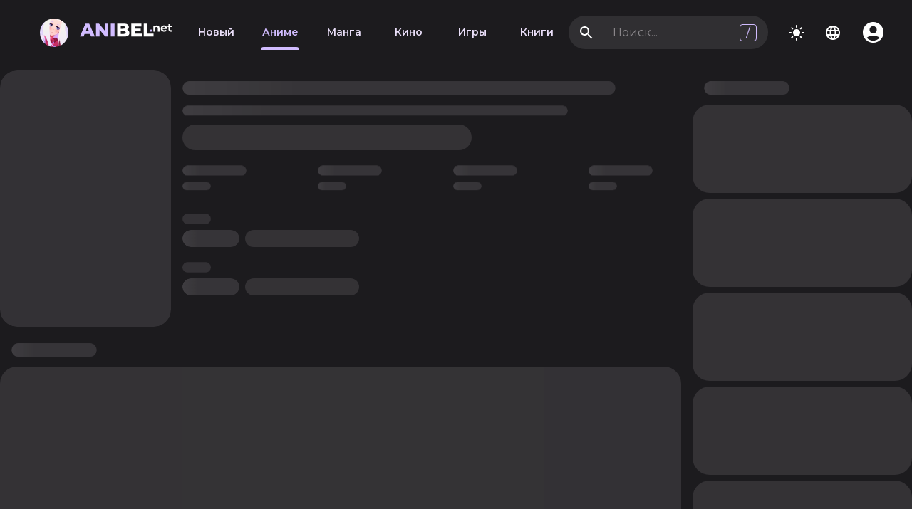

--- FILE ---
content_type: text/html; charset=utf-8
request_url: https://ru.anibel.net/anime/ookami-to-koushinryou-ii
body_size: 47382
content:
<!DOCTYPE html>
<html lang="ru">
  <head>
    <meta charset="UTF-8" />
    <meta https-equiv="content-language" content="ru" />
    <meta name="google-site-verification" content="" />
    <meta
      name="viewport"
      content="width=device-width, initial-scale=1.0, maximum-scale=1.0, user-scalable=no, viewport-fit=cover"
    />
    <meta http-equiv="cache-control" content="max-age=0" />
    <meta http-equiv="cache-control" content="no-cache" />
    <meta http-equiv="expires" content="0" />
    <meta http-equiv="expires" content="Tue, 01 Jan 1980 1:00:00 GMT" />
    <meta http-equiv="pragma" content="no-cache" />
    <meta name="theme-color" content="#000000" />
    <meta name="mobile-web-app-capable" content="yes" />
    <meta name="apple-mobile-web-app-capable" content="yes" />
    <meta property="og:image:width" content="240" />
    <meta property="og:image:height" content="360" />
    <meta property="og:image:type" content="image/jpeg" />
    <link rel="preconnect" href="https://cdn.anibel.net" />
    <link
      href="https://cdn.anibel.net/favicons/favicon.png"
      type="image/x-icon"
      rel="shortcut icon"
    />
    <link
      rel="icon"
      type="image/png"
      href="https://cdn.anibel.net/favicons/favicon-32x32.png"
      sizes="32x32"
    />
    <link
      rel="icon"
      type="image/png"
      href="https://cdn.anibel.net/favicons/favicon-16x16.png"
      sizes="16x16"
    />
    <link
      rel="mask-icon"
      href="https://cdn.anibel.net/favicons/safari-pinned-tab.svg"
      color="#5bbad5"
    />
    <link rel="manifest" href="/manifest.json" />
    <meta name="msapplication-square70x70logo" content="/mstile-icon-128.png" />
    <meta
      name="msapplication-square150x150logo"
      content="/mstile-icon-270.png"
    />
    <meta
      name="msapplication-square310x310logo"
      content="/mstile-icon-558.png"
    />
    <meta
      name="msapplication-wide310x150logo"
      content="/mstile-icon-558-270.png"
    />
    <link rel="apple-touch-icon" href="/apple-icon-180.png" />
    <meta name="apple-mobile-web-app-capable" content="yes" />
    <link
      rel="apple-touch-startup-image"
      href="/apple-splash-2048-2732.jpg"
      media="(device-width: 1024px) and (device-height: 1366px) and (-webkit-device-pixel-ratio: 2) and (orientation: portrait)"
    />
    <link
      rel="apple-touch-startup-image"
      href="/apple-splash-2732-2048.jpg"
      media="(device-width: 1024px) and (device-height: 1366px) and (-webkit-device-pixel-ratio: 2) and (orientation: landscape)"
    />
    <link
      rel="apple-touch-startup-image"
      href="/apple-splash-1668-2388.jpg"
      media="(device-width: 834px) and (device-height: 1194px) and (-webkit-device-pixel-ratio: 2) and (orientation: portrait)"
    />
    <link
      rel="apple-touch-startup-image"
      href="/apple-splash-2388-1668.jpg"
      media="(device-width: 834px) and (device-height: 1194px) and (-webkit-device-pixel-ratio: 2) and (orientation: landscape)"
    />
    <link
      rel="apple-touch-startup-image"
      href="/apple-splash-1536-2048.jpg"
      media="(device-width: 768px) and (device-height: 1024px) and (-webkit-device-pixel-ratio: 2) and (orientation: portrait)"
    />
    <link
      rel="apple-touch-startup-image"
      href="/apple-splash-2048-1536.jpg"
      media="(device-width: 768px) and (device-height: 1024px) and (-webkit-device-pixel-ratio: 2) and (orientation: landscape)"
    />
    <link
      rel="apple-touch-startup-image"
      href="/apple-splash-1668-2224.jpg"
      media="(device-width: 834px) and (device-height: 1112px) and (-webkit-device-pixel-ratio: 2) and (orientation: portrait)"
    />
    <link
      rel="apple-touch-startup-image"
      href="/apple-splash-2224-1668.jpg"
      media="(device-width: 834px) and (device-height: 1112px) and (-webkit-device-pixel-ratio: 2) and (orientation: landscape)"
    />
    <link
      rel="apple-touch-startup-image"
      href="/apple-splash-1620-2160.jpg"
      media="(device-width: 810px) and (device-height: 1080px) and (-webkit-device-pixel-ratio: 2) and (orientation: portrait)"
    />
    <link
      rel="apple-touch-startup-image"
      href="/apple-splash-2160-1620.jpg"
      media="(device-width: 810px) and (device-height: 1080px) and (-webkit-device-pixel-ratio: 2) and (orientation: landscape)"
    />
    <link
      rel="apple-touch-startup-image"
      href="/apple-splash-1290-2796.jpg"
      media="(device-width: 430px) and (device-height: 932px) and (-webkit-device-pixel-ratio: 3) and (orientation: portrait)"
    />
    <link
      rel="apple-touch-startup-image"
      href="/apple-splash-2796-1290.jpg"
      media="(device-width: 430px) and (device-height: 932px) and (-webkit-device-pixel-ratio: 3) and (orientation: landscape)"
    />
    <link
      rel="apple-touch-startup-image"
      href="/apple-splash-1179-2556.jpg"
      media="(device-width: 393px) and (device-height: 852px) and (-webkit-device-pixel-ratio: 3) and (orientation: portrait)"
    />
    <link
      rel="apple-touch-startup-image"
      href="/apple-splash-2556-1179.jpg"
      media="(device-width: 393px) and (device-height: 852px) and (-webkit-device-pixel-ratio: 3) and (orientation: landscape)"
    />
    <link
      rel="apple-touch-startup-image"
      href="/apple-splash-1284-2778.jpg"
      media="(device-width: 428px) and (device-height: 926px) and (-webkit-device-pixel-ratio: 3) and (orientation: portrait)"
    />
    <link
      rel="apple-touch-startup-image"
      href="/apple-splash-2778-1284.jpg"
      media="(device-width: 428px) and (device-height: 926px) and (-webkit-device-pixel-ratio: 3) and (orientation: landscape)"
    />
    <link
      rel="apple-touch-startup-image"
      href="/apple-splash-1170-2532.jpg"
      media="(device-width: 390px) and (device-height: 844px) and (-webkit-device-pixel-ratio: 3) and (orientation: portrait)"
    />
    <link
      rel="apple-touch-startup-image"
      href="/apple-splash-2532-1170.jpg"
      media="(device-width: 390px) and (device-height: 844px) and (-webkit-device-pixel-ratio: 3) and (orientation: landscape)"
    />
    <link
      rel="apple-touch-startup-image"
      href="/apple-splash-1125-2436.jpg"
      media="(device-width: 375px) and (device-height: 812px) and (-webkit-device-pixel-ratio: 3) and (orientation: portrait)"
    />
    <link
      rel="apple-touch-startup-image"
      href="/apple-splash-2436-1125.jpg"
      media="(device-width: 375px) and (device-height: 812px) and (-webkit-device-pixel-ratio: 3) and (orientation: landscape)"
    />
    <link
      rel="apple-touch-startup-image"
      href="/apple-splash-1242-2688.jpg"
      media="(device-width: 414px) and (device-height: 896px) and (-webkit-device-pixel-ratio: 3) and (orientation: portrait)"
    />
    <link
      rel="apple-touch-startup-image"
      href="/apple-splash-2688-1242.jpg"
      media="(device-width: 414px) and (device-height: 896px) and (-webkit-device-pixel-ratio: 3) and (orientation: landscape)"
    />
    <link
      rel="apple-touch-startup-image"
      href="/apple-splash-828-1792.jpg"
      media="(device-width: 414px) and (device-height: 896px) and (-webkit-device-pixel-ratio: 2) and (orientation: portrait)"
    />
    <link
      rel="apple-touch-startup-image"
      href="/apple-splash-1792-828.jpg"
      media="(device-width: 414px) and (device-height: 896px) and (-webkit-device-pixel-ratio: 2) and (orientation: landscape)"
    />
    <link
      rel="apple-touch-startup-image"
      href="/apple-splash-1242-2208.jpg"
      media="(device-width: 414px) and (device-height: 736px) and (-webkit-device-pixel-ratio: 3) and (orientation: portrait)"
    />
    <link
      rel="apple-touch-startup-image"
      href="/apple-splash-2208-1242.jpg"
      media="(device-width: 414px) and (device-height: 736px) and (-webkit-device-pixel-ratio: 3) and (orientation: landscape)"
    />
    <link
      rel="apple-touch-startup-image"
      href="/apple-splash-750-1334.jpg"
      media="(device-width: 375px) and (device-height: 667px) and (-webkit-device-pixel-ratio: 2) and (orientation: portrait)"
    />
    <link
      rel="apple-touch-startup-image"
      href="/apple-splash-1334-750.jpg"
      media="(device-width: 375px) and (device-height: 667px) and (-webkit-device-pixel-ratio: 2) and (orientation: landscape)"
    />
    <link
      rel="apple-touch-startup-image"
      href="/apple-splash-640-1136.jpg"
      media="(device-width: 320px) and (device-height: 568px) and (-webkit-device-pixel-ratio: 2) and (orientation: portrait)"
    />
    <link
      rel="apple-touch-startup-image"
      href="/apple-splash-1136-640.jpg"
      media="(device-width: 320px) and (device-height: 568px) and (-webkit-device-pixel-ratio: 2) and (orientation: landscape)"
    />
    <meta data-react-helmet="true" name="description" content="Крафт Лоуренс, странствующий торговец с опытом, и его острая на язык компаньонка Холо, которая к тому же богиня-волчица, продолжают своё странствие на север. Нежные отношения между ними расцветают подобно цветку, пока наши герои совершают сделки и путешествуют между городами."/><meta data-react-helmet="true" name="keywords" content="seo:commonсмотреть онлайн, озвучка на белорусском языке, субтитры, белорусские субтитры, бесплатно, озвучка из анибела, дубляж на белорусском языке,Волчица и пряности II,Ookami to Koushinryou II,Spice and Wolf II, Ookami to Koushinryou 2nd Season, Spice and Wolf 2nd Season, 狼と香辛料II"/><meta data-react-helmet="true" name="generator" content="anibel"/><meta data-react-helmet="true" name="theme-color" content="#1c1b1e"/><meta data-react-helmet="true" name="msapplication-navbutton-color" content="#1c1b1e"/><meta data-react-helmet="true" name="apple-mobile-web-app-status-bar-style" content="#1c1b1e"/><meta data-react-helmet="true" property="og:title" content="Смотреть Волчица и пряности II / Ookami to Koushinryou II [12 из 12]  онлайн на белорусском языке в озвучке и субтитрах от Anibel.Net"/><meta data-react-helmet="true" property="og:site_name" content="Смотреть Волчица и пряности II / Ookami to Koushinryou II [12 из 12]  онлайн на белорусском языке в озвучке и субтитрах от Anibel.Net"/><meta data-react-helmet="true" property="og:type" content="Смотреть Волчица и пряности II / Ookami to Koushinryou II [12 из 12]  онлайн на белорусском языке в озвучке и субтитрах от Anibel.Net"/><meta data-react-helmet="true" property="og:url" content="/anime/ookami-to-koushinryou-ii"/><meta data-react-helmet="true" property="og:image" content="https://cdn.anibel.net/anime/posters/1629134690.jpg/poster"/><meta data-react-helmet="true" name="og:description" content="Крафт Лоуренс, странствующий торговец с опытом, и его острая на язык компаньонка Холо, которая к тому же богиня-волчица, продолжают своё странствие на север. Нежные отношения между ними расцветают подобно цветку, пока наши герои совершают сделки и путешествуют между городами."/><title data-react-helmet="true">Смотреть Волчица и пряности II / Ookami to Koushinryou II [12 из 12]  онлайн на белорусском языке в озвучке и субтитрах от Anibel.Net</title>
    <script src="/cdn-cgi/scripts/7d0fa10a/cloudflare-static/rocket-loader.min.js" data-cf-settings="cd6caea35024e56760d1421c-|49"></script><link
      rel="preload"
      href="https://fonts.googleapis.com/css?family=Montserrat:100,100i,200,200i,300,300i,400,400i,500,500i,600,600i,700,700i,800,800i,900,900i&amp;display=swap&amp;subset=cyrillic"
      as="style"
      onload="this.onload=null;this.rel='stylesheet'"
    />
    <noscript>
      <link
        href="https://fonts.googleapis.com/css?family=Montserrat:100,100i,200,200i,300,300i,400,400i,500,500i,600,600i,700,700i,800,800i,900,900i&display=swap&subset=cyrillic"
        rel="stylesheet"
        type="text/css"
      />
    </noscript>
    <style>
      * {
        list-style-type: none !important;
        -webkit-tap-highlight-color: transparent;
      }
      .infinite-scroll-component__outerdiv {
        width: 100%;
      }
      html {
        position: fixed;
        top: calc(env(safe-area-inset-top));
        left: 0;
        right: 0;
        bottom: calc(env(safe-area-inset-bottom));
        overflow-y: hidden;
      }
      body {
        position: relative;
        height: 100%;
        overflow-y: auto;
      }
      [style*="--aspect-ratio"] > img {
        height: auto;
      }
      [style*="--aspect-ratio"] {
        position: relative;
      }
      [style*="--aspect-ratio"] > :first-child {
        position: absolute;
        top: 0;
        left: 0;
        height: 100%;
        width: 100%;
      }
      [style*="--aspect-ratio"]::before {
        content: "";
        display: block;
        width: 100%;
      }
      @supports not (aspect-ratio: 1/1) {
        [style*="--aspect-ratio"]::before {
          height: 0;
          padding-bottom: calc(100% / (var(--aspect-ratio)));
        }
      }
      @supports (aspect-ratio: 1/1) {
        [style*="--aspect-ratio"]::before {
          aspect-ratio: calc(var(--aspect-ratio));
        }
      }
      .lazy-load-image-background.blur {
        filter: blur(14px);
      }
      .lazy-load-image-background.blur.lazy-load-image-loaded {
        filter: blur(0);
        transition: filter 0.3s;
      }
      .lazy-load-image-background.blur > img {
        opacity: 0;
      }
      .lazy-load-image-background.blur.lazy-load-image-loaded > img {
        opacity: 1;
        transition: opacity 0.3s;
      }
      .h-scroll {
        overflow-y: auto;
        -ms-overflow-style: none; /* Internet Explorer 10+ */
        scrollbar-width: none; /* Firefox */
      }
      .h-scroll::-webkit-scrollbar {
        display: none; /* Safari and Chrome */
      }

      .lazy-load-image-background.opacity {
        opacity: 0;
      }
      .lazy-load-image-background.opacity.lazy-load-image-loaded {
        opacity: 1;
        transition: opacity 0.3s;
      }

      .full-width {
        width: 100%;
      }

      .vasiliok {
        transition: all ease 1s;
        margin-right: 8px;
      }

      .vasiliok:hover {
        transform: scale(2);
      }

      ._3L0l- {
        display: inline-table;
        width: 2em;
      }
      ._37Mna {
        -webkit-animation: _3qJ2z 1.25s cubic-bezier(0.455, 0.03, 0.515, 0.955) -0.4s
          infinite;
        animation: _3qJ2z 1.25s cubic-bezier(0.455, 0.03, 0.515, 0.955) -0.4s infinite;
        vertical-align: middle;
        margin-left: -1.5em;
      }

      ._1gVK0 {
        -webkit-animation: _ye7yg 1.25s cubic-bezier(0.215, 0.61, 0.355, 1)
          infinite;
        animation: _ye7yg 1.25s cubic-bezier(0.215, 0.61, 0.355, 1) infinite;
        vertical-align: middle;
      }

      @-webkit-keyframes _ye7yg {
        0% {
          transform: scale(0.5);
        }
        80%,
        100% {
          opacity: 0;
        }
      }

      @keyframes _ye7yg {
        0% {
          transform: scale(0.5);
        }
        80%,
        100% {
          opacity: 0;
        }
      }

      @-webkit-keyframes _3qJ2z {
        0%,
        100% {
          transform: scale(1);
        }
        50% {
          transform: scale(1.1);
        }
      }

      @keyframes _3qJ2z {
        0%,
        100% {
          transform: scale(1);
        }
        50% {
          transform: scale(1.1);
        }
      }

      p {
        margin: 0;
      }

      .line-clamp {
        display: -webkit-box;
        -webkit-line-clamp: 6;
        -webkit-box-orient: vertical;
        overflow: hidden;
      }
    </style>
    <style data-emotion="css-global 0"></style><style data-emotion="css-global a8oio5">html{-webkit-font-smoothing:antialiased;-moz-osx-font-smoothing:grayscale;box-sizing:border-box;-webkit-text-size-adjust:100%;-webkit-print-color-scheme:dark;color-scheme:dark;}*,*::before,*::after{box-sizing:inherit;}strong,b{font-weight:700;}body{margin:0;color:#e6e1e6;font-family:Montserrat;font-weight:400;font-size:1rem;line-height:1.5;background-color:#1c1b1e;}@media print{body{background-color:#1c1b1e;}}body::backdrop{background-color:#1c1b1e;}</style><style data-emotion="css-global 1prfaxn">@-webkit-keyframes mui-auto-fill{from{display:block;}}@keyframes mui-auto-fill{from{display:block;}}@-webkit-keyframes mui-auto-fill-cancel{from{display:block;}}@keyframes mui-auto-fill-cancel{from{display:block;}}</style><style data-emotion="css-global animation-c7515d">@-webkit-keyframes animation-c7515d{0%{opacity:1;}50%{opacity:0.4;}100%{opacity:1;}}@keyframes animation-c7515d{0%{opacity:1;}50%{opacity:0.4;}100%{opacity:1;}}</style><style data-emotion="css-global animation-wiooy9">@-webkit-keyframes animation-wiooy9{0%{-webkit-transform:translateX(-100%);-moz-transform:translateX(-100%);-ms-transform:translateX(-100%);transform:translateX(-100%);}50%{-webkit-transform:translateX(100%);-moz-transform:translateX(100%);-ms-transform:translateX(100%);transform:translateX(100%);}100%{-webkit-transform:translateX(100%);-moz-transform:translateX(100%);-ms-transform:translateX(100%);transform:translateX(100%);}}@keyframes animation-wiooy9{0%{-webkit-transform:translateX(-100%);-moz-transform:translateX(-100%);-ms-transform:translateX(-100%);transform:translateX(-100%);}50%{-webkit-transform:translateX(100%);-moz-transform:translateX(100%);-ms-transform:translateX(100%);transform:translateX(100%);}100%{-webkit-transform:translateX(100%);-moz-transform:translateX(100%);-ms-transform:translateX(100%);transform:translateX(100%);}}</style><style data-emotion="css 670439 djo184 fci5ok 1kdf3ae kcf2wt 1rr1ju1 bdkbaq oqr85h 12qnib k008qs bygg4 55fk63 1xhj18k 1d0tp0y 10gfpt4 1itzajv 1k8v63w 1bixz7w vubbuv 136wj35 17h22c1 1ai59wf 14y83ar 6ci2yv 6flbmm isbt42 1hjwhii tvv90y 17k9bt2 ja4s3e 1b477nb 15nnsn1 wxmtlm 79elbk 1cw4hi4 1clewew 156lcw 1xay8v2 1serysv sagxxm 7n92ws 1cuqee ob1pxz 132hr50 1433ucd 1a3zvgk qyidck 1k5bue0 mlew0e 1e0k9ig 1sz6pxy z9omnh e9ijy0 155108a 1og51yu 1rtjju7 y1eebg 1ncugsk 1fo347i 11lqbxm j1akoi 63mpi5 xwpkcu 1nwrg40 1l54tgj 1xsto0d 1ontqvh 1ne9y3o 1xar93x 1ki27y6 10usa2h 1s2borq 1pjtbja 1mjngpw w62yio g38x9m 13axcxt 121opcz 1egpgfe pt13a6 1sth8vs 6swmdq d7fy0h 1mzcepu i0olm1 1k33q06 j46oxw 4w33a6 9a98jc h9zbvk 69i1ev 7pf6at 1anid1y 1wtt680 1v67jb7 15m66ut 1pfndeu rwf6q0 n9d4k4 1phdsr5 1w9f6l u4p24i xfvph6 1qkrlzn khtynm 1r149wa 14rjxp6 1vsoas3 kp5e93 x71a9j hg1lwb k6zrdb 18guziu 1g9i37d 1hb0y8p 176bwvj 1yanl1o 13m1if9 susr5d 1hy3f1s psedjd 16kj43n 19o40po 1yn8nz6 feqhe6 f15fe8 kul0qc th3b71 3p2kb vv7eu7 5n5rd1 vdrrjk kjafn5 apu14z 70qvj9 1ktt5w7 3vmltg 18unqm2 bfx6k nqracr 8atqhb 5tzl8u 1xfq3g7">.css-670439{display:-webkit-inline-box;display:-webkit-inline-flex;display:-ms-inline-flexbox;display:inline-flex;-webkit-align-items:center;-webkit-box-align:center;-ms-flex-align:center;align-items:center;-webkit-box-pack:center;-ms-flex-pack:center;-webkit-justify-content:center;justify-content:center;position:relative;box-sizing:border-box;-webkit-tap-highlight-color:transparent;background-color:transparent;outline:0;border:0;margin:0;border-radius:0;padding:0;cursor:pointer;-webkit-user-select:none;-moz-user-select:none;-ms-user-select:none;user-select:none;vertical-align:middle;-moz-appearance:none;-webkit-appearance:none;-webkit-text-decoration:none;text-decoration:none;color:inherit;text-align:center;-webkit-flex:0 0 auto;-ms-flex:0 0 auto;flex:0 0 auto;font-size:1.5rem;padding:8px;border-radius:50%;overflow:visible;color:#fff;-webkit-transition:background-color 150ms cubic-bezier(0.4, 0, 0.2, 1) 0ms;transition:background-color 150ms cubic-bezier(0.4, 0, 0.2, 1) 0ms;color:inherit;}.css-670439::-moz-focus-inner{border-style:none;}.css-670439.Mui-disabled{pointer-events:none;cursor:default;}@media print{.css-670439{-webkit-print-color-adjust:exact;color-adjust:exact;}}.css-670439:hover{background-color:rgba(255, 255, 255, 0.08);}@media (hover: none){.css-670439:hover{background-color:transparent;}}.css-670439.Mui-disabled{background-color:transparent;color:rgba(255, 255, 255, 0.3);}.css-djo184{max-width:1400px;margin:0 auto;height:100%;}@media (min-width:0px){.css-fci5ok{max-height:unset;overflow:unset;overflow-y:unset;padding-bottom:16px;}}@media (min-width:900px){.css-fci5ok{max-height:unset!important;min-height:unset;overflow:unset!important;overflow-y:unset!important;padding-bottom:unset!important;}}@media (min-width:1200px){.css-fci5ok{min-height:100vh;}}.css-1kdf3ae{-webkit-flex-direction:row;-ms-flex-direction:row;flex-direction:row;display:-webkit-box;display:-webkit-flex;display:-ms-flexbox;display:flex;padding:48px;padding-top:16px;padding-bottom:16px;-webkit-align-items:center;-webkit-box-align:center;-ms-flex-align:center;align-items:center;width:100%;}.css-kcf2wt{-webkit-flex-direction:row;-ms-flex-direction:row;flex-direction:row;display:-webkit-box;display:-webkit-flex;display:-ms-flexbox;display:flex;-webkit-align-items:center;-webkit-box-align:center;-ms-flex-align:center;align-items:center;}.css-1rr1ju1{width:100%;font-family:Montserrat;font-weight:400;font-size:1rem;line-height:1.5;}.css-bdkbaq{overflow:hidden;min-height:48px;-webkit-overflow-scrolling:touch;display:-webkit-box;display:-webkit-flex;display:-ms-flexbox;display:flex;min-height:48px;}@media (max-width:599.95px){.css-bdkbaq .MuiTabs-scrollButtons{display:none;}}.css-bdkbaq .MuiTabs-indicator{display:-webkit-box;display:-webkit-flex;display:-ms-flexbox;display:flex;-webkit-box-pack:center;-ms-flex-pack:center;-webkit-justify-content:center;justify-content:center;background-color:transparent;height:4px;}.css-bdkbaq .MuiTabs-indicatorSpan{width:60%;background-color:#d1bcff;border-radius:8px;border-bottom-left-radius:0;border-bottom-right-radius:0;}.css-oqr85h{overflow-x:auto;overflow-y:hidden;scrollbar-width:none;}.css-oqr85h::-webkit-scrollbar{display:none;}.css-12qnib{position:relative;display:inline-block;-webkit-flex:1 1 auto;-ms-flex:1 1 auto;flex:1 1 auto;white-space:nowrap;scrollbar-width:none;overflow-x:auto;overflow-y:hidden;}.css-12qnib::-webkit-scrollbar{display:none;}.css-k008qs{display:-webkit-box;display:-webkit-flex;display:-ms-flexbox;display:flex;}.css-bygg4{display:-webkit-inline-box;display:-webkit-inline-flex;display:-ms-inline-flexbox;display:inline-flex;-webkit-align-items:center;-webkit-box-align:center;-ms-flex-align:center;align-items:center;-webkit-box-pack:center;-ms-flex-pack:center;-webkit-justify-content:center;justify-content:center;position:relative;box-sizing:border-box;-webkit-tap-highlight-color:transparent;background-color:transparent;outline:0;border:0;margin:0;border-radius:0;padding:0;cursor:pointer;-webkit-user-select:none;-moz-user-select:none;-ms-user-select:none;user-select:none;vertical-align:middle;-moz-appearance:none;-webkit-appearance:none;-webkit-text-decoration:none;text-decoration:none;color:inherit;font-family:Montserrat;font-weight:500;font-size:0.875rem;line-height:1.25;text-transform:uppercase;max-width:360px;min-width:90px;position:relative;min-height:48px;-webkit-flex-shrink:0;-ms-flex-negative:0;flex-shrink:0;padding:12px 16px;overflow:hidden;white-space:normal;text-align:center;-webkit-flex-direction:column;-ms-flex-direction:column;flex-direction:column;color:#e9def8;text-transform:capitalize;font-weight:600;min-height:48px;}.css-bygg4::-moz-focus-inner{border-style:none;}.css-bygg4.Mui-disabled{pointer-events:none;cursor:default;}@media print{.css-bygg4{-webkit-print-color-adjust:exact;color-adjust:exact;}}.css-bygg4.Mui-selected{color:#d1bcff;}.css-bygg4.Mui-disabled{color:rgba(255, 255, 255, 0.5);}.css-bygg4.Mui-selected{color:#d1bcff;}.css-55fk63{position:absolute;height:2px;bottom:0;width:100%;-webkit-transition:all 300ms cubic-bezier(0.4, 0, 0.2, 1) 0ms;transition:all 300ms cubic-bezier(0.4, 0, 0.2, 1) 0ms;}.css-1xhj18k{display:-webkit-box;display:-webkit-flex;display:-ms-flexbox;display:flex;-webkit-flex-direction:row;-ms-flex-direction:row;flex-direction:row;}.css-1d0tp0y{position:relative;z-index:1200;margin-right:16px;border-radius:24px;}.css-10gfpt4{display:-webkit-inline-box;display:-webkit-inline-flex;display:-ms-inline-flexbox;display:inline-flex;-webkit-flex-direction:column;-ms-flex-direction:column;flex-direction:column;position:relative;min-width:0;padding:0;margin:0;border:0;vertical-align:top;min-width:280px;}.css-1itzajv{font-family:Montserrat;font-weight:400;font-size:1rem;line-height:1.4375em;color:#e6e1e6;box-sizing:border-box;position:relative;cursor:text;display:-webkit-inline-box;display:-webkit-inline-flex;display:-ms-inline-flexbox;display:inline-flex;-webkit-align-items:center;-webkit-box-align:center;-ms-flex-align:center;align-items:center;position:relative;background-color:rgba(255, 255, 255, 0.09);border-top-left-radius:24px;border-top-right-radius:24px;-webkit-transition:background-color 200ms cubic-bezier(0.0, 0, 0.2, 1) 0ms;transition:background-color 200ms cubic-bezier(0.0, 0, 0.2, 1) 0ms;padding-left:12px;padding-right:12px;border-radius:24px;}.css-1itzajv.Mui-disabled{color:rgba(255, 255, 255, 0.5);cursor:default;}.css-1itzajv:hover{background-color:rgba(255, 255, 255, 0.13);}@media (hover: none){.css-1itzajv:hover{background-color:rgba(255, 255, 255, 0.09);}}.css-1itzajv.Mui-focused{background-color:rgba(255, 255, 255, 0.09);}.css-1itzajv.Mui-disabled{background-color:rgba(255, 255, 255, 0.12);}.css-1k8v63w{display:-webkit-box;display:-webkit-flex;display:-ms-flexbox;display:flex;height:0.01em;max-height:2em;-webkit-align-items:center;-webkit-box-align:center;-ms-flex-align:center;align-items:center;white-space:nowrap;color:#fff;margin-right:8px;margin-top:0px!important;}.css-1k8v63w.MuiInputAdornment-positionStart.css-1k8v63w:not(.MuiInputAdornment-hiddenLabel){margin-top:16px;}.css-1bixz7w{display:-webkit-inline-box;display:-webkit-inline-flex;display:-ms-inline-flexbox;display:inline-flex;-webkit-align-items:center;-webkit-box-align:center;-ms-flex-align:center;align-items:center;-webkit-box-pack:center;-ms-flex-pack:center;-webkit-justify-content:center;justify-content:center;position:relative;box-sizing:border-box;-webkit-tap-highlight-color:transparent;background-color:transparent;outline:0;border:0;margin:0;border-radius:0;padding:0;cursor:pointer;-webkit-user-select:none;-moz-user-select:none;-ms-user-select:none;user-select:none;vertical-align:middle;-moz-appearance:none;-webkit-appearance:none;-webkit-text-decoration:none;text-decoration:none;color:inherit;text-align:center;-webkit-flex:0 0 auto;-ms-flex:0 0 auto;flex:0 0 auto;font-size:1.5rem;padding:8px;border-radius:50%;overflow:visible;color:#fff;-webkit-transition:background-color 150ms cubic-bezier(0.4, 0, 0.2, 1) 0ms;transition:background-color 150ms cubic-bezier(0.4, 0, 0.2, 1) 0ms;padding:5px;font-size:1.125rem;margin-left:-4px;}.css-1bixz7w::-moz-focus-inner{border-style:none;}.css-1bixz7w.Mui-disabled{pointer-events:none;cursor:default;}@media print{.css-1bixz7w{-webkit-print-color-adjust:exact;color-adjust:exact;}}.css-1bixz7w:hover{background-color:rgba(255, 255, 255, 0.08);}@media (hover: none){.css-1bixz7w:hover{background-color:transparent;}}.css-1bixz7w.Mui-disabled{background-color:transparent;color:rgba(255, 255, 255, 0.3);}.css-vubbuv{-webkit-user-select:none;-moz-user-select:none;-ms-user-select:none;user-select:none;width:1em;height:1em;display:inline-block;fill:currentColor;-webkit-flex-shrink:0;-ms-flex-negative:0;flex-shrink:0;-webkit-transition:fill 200ms cubic-bezier(0.4, 0, 0.2, 1) 0ms;transition:fill 200ms cubic-bezier(0.4, 0, 0.2, 1) 0ms;font-size:1.5rem;}.css-136wj35{font:inherit;letter-spacing:inherit;color:currentColor;padding:4px 0 5px;border:0;box-sizing:content-box;background:none;height:1.4375em;margin:0;-webkit-tap-highlight-color:transparent;display:block;min-width:0;width:100%;-webkit-animation-name:mui-auto-fill-cancel;animation-name:mui-auto-fill-cancel;-webkit-animation-duration:10ms;animation-duration:10ms;padding-top:25px;padding-right:0;padding-bottom:8px;padding-left:0;}.css-136wj35::-webkit-input-placeholder{color:currentColor;opacity:0.5;-webkit-transition:opacity 200ms cubic-bezier(0.4, 0, 0.2, 1) 0ms;transition:opacity 200ms cubic-bezier(0.4, 0, 0.2, 1) 0ms;}.css-136wj35::-moz-placeholder{color:currentColor;opacity:0.5;-webkit-transition:opacity 200ms cubic-bezier(0.4, 0, 0.2, 1) 0ms;transition:opacity 200ms cubic-bezier(0.4, 0, 0.2, 1) 0ms;}.css-136wj35:-ms-input-placeholder{color:currentColor;opacity:0.5;-webkit-transition:opacity 200ms cubic-bezier(0.4, 0, 0.2, 1) 0ms;transition:opacity 200ms cubic-bezier(0.4, 0, 0.2, 1) 0ms;}.css-136wj35::-ms-input-placeholder{color:currentColor;opacity:0.5;-webkit-transition:opacity 200ms cubic-bezier(0.4, 0, 0.2, 1) 0ms;transition:opacity 200ms cubic-bezier(0.4, 0, 0.2, 1) 0ms;}.css-136wj35:focus{outline:0;}.css-136wj35:invalid{box-shadow:none;}.css-136wj35::-webkit-search-decoration{-webkit-appearance:none;}label[data-shrink=false]+.MuiInputBase-formControl .css-136wj35::-webkit-input-placeholder{opacity:0!important;}label[data-shrink=false]+.MuiInputBase-formControl .css-136wj35::-moz-placeholder{opacity:0!important;}label[data-shrink=false]+.MuiInputBase-formControl .css-136wj35:-ms-input-placeholder{opacity:0!important;}label[data-shrink=false]+.MuiInputBase-formControl .css-136wj35::-ms-input-placeholder{opacity:0!important;}label[data-shrink=false]+.MuiInputBase-formControl .css-136wj35:focus::-webkit-input-placeholder{opacity:0.5;}label[data-shrink=false]+.MuiInputBase-formControl .css-136wj35:focus::-moz-placeholder{opacity:0.5;}label[data-shrink=false]+.MuiInputBase-formControl .css-136wj35:focus:-ms-input-placeholder{opacity:0.5;}label[data-shrink=false]+.MuiInputBase-formControl .css-136wj35:focus::-ms-input-placeholder{opacity:0.5;}.css-136wj35.Mui-disabled{opacity:1;-webkit-text-fill-color:rgba(255, 255, 255, 0.5);}.css-136wj35:-webkit-autofill{-webkit-animation-duration:5000s;animation-duration:5000s;-webkit-animation-name:mui-auto-fill;animation-name:mui-auto-fill;}.css-136wj35:-webkit-autofill{-webkit-box-shadow:0 0 0 100px #266798 inset;-webkit-text-fill-color:#fff;caret-color:#fff;border-top-left-radius:inherit;border-top-right-radius:inherit;}.css-17h22c1{display:-webkit-box;display:-webkit-flex;display:-ms-flexbox;display:flex;height:0.01em;max-height:2em;-webkit-align-items:center;-webkit-box-align:center;-ms-flex-align:center;align-items:center;white-space:nowrap;color:#fff;margin-left:8px;margin-top:0px!important;}.css-17h22c1.MuiInputAdornment-positionStart.css-17h22c1:not(.MuiInputAdornment-hiddenLabel){margin-top:16px;}.css-1ai59wf{display:-webkit-inline-box;display:-webkit-inline-flex;display:-ms-inline-flexbox;display:inline-flex;-webkit-align-items:center;-webkit-box-align:center;-ms-flex-align:center;align-items:center;-webkit-box-pack:center;-ms-flex-pack:center;-webkit-justify-content:center;justify-content:center;position:relative;box-sizing:border-box;-webkit-tap-highlight-color:transparent;background-color:transparent;outline:0;border:0;margin:0;border-radius:0;padding:0;cursor:pointer;-webkit-user-select:none;-moz-user-select:none;-ms-user-select:none;user-select:none;vertical-align:middle;-moz-appearance:none;-webkit-appearance:none;-webkit-text-decoration:none;text-decoration:none;color:inherit;text-align:center;-webkit-flex:0 0 auto;-ms-flex:0 0 auto;flex:0 0 auto;font-size:1.5rem;padding:8px;border-radius:50%;overflow:visible;color:#fff;-webkit-transition:background-color 150ms cubic-bezier(0.4, 0, 0.2, 1) 0ms;transition:background-color 150ms cubic-bezier(0.4, 0, 0.2, 1) 0ms;color:#d1bcff;padding:5px;font-size:1.125rem;width:24px;height:24px;color:#d1bcff;border:1px solid #d1bcff;border-radius:4px;margin-right:4px;}.css-1ai59wf::-moz-focus-inner{border-style:none;}.css-1ai59wf.Mui-disabled{pointer-events:none;cursor:default;}@media print{.css-1ai59wf{-webkit-print-color-adjust:exact;color-adjust:exact;}}.css-1ai59wf:hover{background-color:rgba(255, 255, 255, 0.08);}@media (hover: none){.css-1ai59wf:hover{background-color:transparent;}}.css-1ai59wf:hover{background-color:rgba(209, 188, 255, 0.08);}@media (hover: none){.css-1ai59wf:hover{background-color:transparent;}}.css-1ai59wf.Mui-disabled{background-color:transparent;color:rgba(255, 255, 255, 0.3);}.css-14y83ar{display:-webkit-inline-box;display:-webkit-inline-flex;display:-ms-inline-flexbox;display:inline-flex;-webkit-align-items:center;-webkit-box-align:center;-ms-flex-align:center;align-items:center;-webkit-box-pack:center;-ms-flex-pack:center;-webkit-justify-content:center;justify-content:center;position:relative;box-sizing:border-box;-webkit-tap-highlight-color:transparent;background-color:transparent;outline:0;border:0;margin:0;border-radius:0;padding:0;cursor:pointer;-webkit-user-select:none;-moz-user-select:none;-ms-user-select:none;user-select:none;vertical-align:middle;-moz-appearance:none;-webkit-appearance:none;-webkit-text-decoration:none;text-decoration:none;color:inherit;text-align:center;-webkit-flex:0 0 auto;-ms-flex:0 0 auto;flex:0 0 auto;font-size:1.5rem;padding:8px;border-radius:50%;overflow:visible;color:#fff;-webkit-transition:background-color 150ms cubic-bezier(0.4, 0, 0.2, 1) 0ms;transition:background-color 150ms cubic-bezier(0.4, 0, 0.2, 1) 0ms;margin-right:4px;width:47px;}.css-14y83ar::-moz-focus-inner{border-style:none;}.css-14y83ar.Mui-disabled{pointer-events:none;cursor:default;}@media print{.css-14y83ar{-webkit-print-color-adjust:exact;color-adjust:exact;}}.css-14y83ar:hover{background-color:rgba(255, 255, 255, 0.08);}@media (hover: none){.css-14y83ar:hover{background-color:transparent;}}.css-14y83ar.Mui-disabled{background-color:transparent;color:rgba(255, 255, 255, 0.3);}.css-6ci2yv{display:-webkit-inline-box;display:-webkit-inline-flex;display:-ms-inline-flexbox;display:inline-flex;-webkit-align-items:center;-webkit-box-align:center;-ms-flex-align:center;align-items:center;-webkit-box-pack:center;-ms-flex-pack:center;-webkit-justify-content:center;justify-content:center;position:relative;box-sizing:border-box;-webkit-tap-highlight-color:transparent;background-color:transparent;outline:0;border:0;margin:0;border-radius:0;padding:0;cursor:pointer;-webkit-user-select:none;-moz-user-select:none;-ms-user-select:none;user-select:none;vertical-align:middle;-moz-appearance:none;-webkit-appearance:none;-webkit-text-decoration:none;text-decoration:none;color:inherit;text-align:center;-webkit-flex:0 0 auto;-ms-flex:0 0 auto;flex:0 0 auto;font-size:1.5rem;padding:8px;border-radius:50%;overflow:visible;color:#fff;-webkit-transition:background-color 150ms cubic-bezier(0.4, 0, 0.2, 1) 0ms;transition:background-color 150ms cubic-bezier(0.4, 0, 0.2, 1) 0ms;padding:12px;font-size:1.75rem;}.css-6ci2yv::-moz-focus-inner{border-style:none;}.css-6ci2yv.Mui-disabled{pointer-events:none;cursor:default;}@media print{.css-6ci2yv{-webkit-print-color-adjust:exact;color-adjust:exact;}}.css-6ci2yv:hover{background-color:rgba(255, 255, 255, 0.08);}@media (hover: none){.css-6ci2yv:hover{background-color:transparent;}}.css-6ci2yv.Mui-disabled{background-color:transparent;color:rgba(255, 255, 255, 0.3);}.css-6flbmm{-webkit-user-select:none;-moz-user-select:none;-ms-user-select:none;user-select:none;width:1em;height:1em;display:inline-block;fill:currentColor;-webkit-flex-shrink:0;-ms-flex-negative:0;flex-shrink:0;-webkit-transition:fill 200ms cubic-bezier(0.4, 0, 0.2, 1) 0ms;transition:fill 200ms cubic-bezier(0.4, 0, 0.2, 1) 0ms;font-size:2.1875rem;}.css-isbt42{box-sizing:border-box;display:-webkit-box;display:-webkit-flex;display:-ms-flexbox;display:flex;-webkit-box-flex-wrap:wrap;-webkit-flex-wrap:wrap;-ms-flex-wrap:wrap;flex-wrap:wrap;width:100%;-webkit-flex-direction:row;-ms-flex-direction:row;flex-direction:row;margin-top:-16px;width:calc(100% + 16px);margin-left:-16px;}.css-isbt42>.MuiGrid-item{padding-top:16px;}.css-isbt42>.MuiGrid-item{padding-left:16px;}.css-1hjwhii{box-sizing:border-box;margin:0;-webkit-flex-direction:row;-ms-flex-direction:row;flex-direction:row;-webkit-flex-basis:100%;-ms-flex-preferred-size:100%;flex-basis:100%;-webkit-box-flex:0;-webkit-flex-grow:0;-ms-flex-positive:0;flex-grow:0;max-width:100%;}@media (min-width:600px){.css-1hjwhii{-webkit-flex-basis:100%;-ms-flex-preferred-size:100%;flex-basis:100%;-webkit-box-flex:0;-webkit-flex-grow:0;-ms-flex-positive:0;flex-grow:0;max-width:100%;}}@media (min-width:900px){.css-1hjwhii{-webkit-flex-basis:100%;-ms-flex-preferred-size:100%;flex-basis:100%;-webkit-box-flex:0;-webkit-flex-grow:0;-ms-flex-positive:0;flex-grow:0;max-width:100%;}}@media (min-width:1200px){.css-1hjwhii{-webkit-flex-basis:75%;-ms-flex-preferred-size:75%;flex-basis:75%;-webkit-box-flex:0;-webkit-flex-grow:0;-ms-flex-positive:0;flex-grow:0;max-width:75%;}}@media (min-width:1536px){.css-1hjwhii{-webkit-flex-basis:75%;-ms-flex-preferred-size:75%;flex-basis:75%;-webkit-box-flex:0;-webkit-flex-grow:0;-ms-flex-positive:0;flex-grow:0;max-width:75%;}}.css-tvv90y{margin-top:8px;display:-webkit-box;display:-webkit-flex;display:-ms-flexbox;display:flex;-webkit-box-flex-wrap:wrap;-webkit-flex-wrap:wrap;-ms-flex-wrap:wrap;flex-wrap:wrap;}.css-17k9bt2{margin-left:16px;margin-right:16px;width:100%;}@media (min-width:0px){.css-17k9bt2{max-width:100%;}}@media (min-width:1200px){.css-17k9bt2{max-width:calc(100% - 280px);}}.css-ja4s3e{box-sizing:border-box;margin:0;-webkit-flex-direction:row;-ms-flex-direction:row;flex-direction:row;-webkit-flex-basis:100%;-ms-flex-preferred-size:100%;flex-basis:100%;-webkit-box-flex:0;-webkit-flex-grow:0;-ms-flex-positive:0;flex-grow:0;max-width:100%;}@media (min-width:600px){.css-ja4s3e{-webkit-flex-basis:100%;-ms-flex-preferred-size:100%;flex-basis:100%;-webkit-box-flex:0;-webkit-flex-grow:0;-ms-flex-positive:0;flex-grow:0;max-width:100%;}}@media (min-width:900px){.css-ja4s3e{-webkit-flex-basis:100%;-ms-flex-preferred-size:100%;flex-basis:100%;-webkit-box-flex:0;-webkit-flex-grow:0;-ms-flex-positive:0;flex-grow:0;max-width:100%;}}@media (min-width:1200px){.css-ja4s3e{-webkit-flex-basis:25%;-ms-flex-preferred-size:25%;flex-basis:25%;-webkit-box-flex:0;-webkit-flex-grow:0;-ms-flex-positive:0;flex-grow:0;max-width:25%;}}@media (min-width:1536px){.css-ja4s3e{-webkit-flex-basis:25%;-ms-flex-preferred-size:25%;flex-basis:25%;-webkit-box-flex:0;-webkit-flex-grow:0;-ms-flex-positive:0;flex-grow:0;max-width:25%;}}.css-1b477nb{display:-webkit-box;display:-webkit-flex;display:-ms-flexbox;display:flex;-webkit-flex-direction:row;-ms-flex-direction:row;flex-direction:row;-webkit-align-items:center;-webkit-box-align:center;-ms-flex-align:center;align-items:center;-webkit-box-flex-wrap:wrap;-webkit-flex-wrap:wrap;-ms-flex-wrap:wrap;flex-wrap:wrap;}.css-15nnsn1{display:-webkit-box;display:-webkit-flex;display:-ms-flexbox;display:flex;-webkit-flex-direction:column;-ms-flex-direction:column;flex-direction:column;-webkit-align-items:center;-webkit-box-align:center;-ms-flex-align:center;align-items:center;}@media (min-width:0px){.css-15nnsn1{min-width:100%;margin-top:16px;margin-bottom:16px;}}@media (min-width:1200px){.css-15nnsn1{min-width:280px;margin-top:0px;margin-bottom:0px;}}.css-wxmtlm{display:-webkit-inline-box;display:-webkit-inline-flex;display:-ms-inline-flexbox;display:inline-flex;position:relative;font-size:1.5rem;color:#faaf00;cursor:pointer;text-align:left;width:-webkit-min-content;width:-moz-min-content;width:min-content;-webkit-tap-highlight-color:transparent;pointer-events:none;}.css-wxmtlm.Mui-disabled{opacity:0.38;pointer-events:none;}.css-wxmtlm.Mui-focusVisible .MuiRating-iconActive{outline:1px solid #999;}.css-wxmtlm .MuiRating-visuallyHidden{border:0;clip:rect(0 0 0 0);height:1px;margin:-1px;overflow:hidden;padding:0;position:absolute;white-space:nowrap;width:1px;}.css-wxmtlm .MuiRating-iconFilled{color:#d1bcff;}.css-wxmtlm .MuiRating-iconHover{color:rgb(218, 201, 255);}.css-79elbk{position:relative;}.css-1cw4hi4{-webkit-user-select:none;-moz-user-select:none;-ms-user-select:none;user-select:none;width:1em;height:1em;display:inline-block;fill:currentColor;-webkit-flex-shrink:0;-ms-flex-negative:0;flex-shrink:0;-webkit-transition:fill 200ms cubic-bezier(0.4, 0, 0.2, 1) 0ms;transition:fill 200ms cubic-bezier(0.4, 0, 0.2, 1) 0ms;font-size:inherit;}.css-1clewew{display:-webkit-box;display:-webkit-flex;display:-ms-flexbox;display:flex;-webkit-flex-direction:column;-ms-flex-direction:column;flex-direction:column;-webkit-align-items:center;-webkit-box-align:center;-ms-flex-align:center;align-items:center;margin-left:16px;margin-right:16px;}@media (min-width:0px){.css-1clewew{width:100%;}}@media (min-width:1200px){.css-1clewew{width:calc(100% - 320px);}}.css-156lcw{display:-webkit-box;display:-webkit-flex;display:-ms-flexbox;display:flex;-webkit-flex-direction:row;-ms-flex-direction:row;flex-direction:row;-webkit-align-items:center;-webkit-box-align:center;-ms-flex-align:center;align-items:center;margin-top:1.6px;margin-bottom:1.6px;width:100%;height:100%;}.css-1xay8v2{margin:0;-webkit-flex-shrink:0;-ms-flex-negative:0;flex-shrink:0;border-width:0;border-style:solid;border-color:#948f99;border-bottom-width:thin;margin-top:32px;margin-bottom:32px;}.css-1serysv{padding-left:0px;padding-right:0px;}.css-sagxxm{margin:0;font-family:Montserrat;font-weight:400;font-size:1rem;line-height:1.5;margin-bottom:16px;}.css-7n92ws{margin:0;font:inherit;color:#d1bcff;-webkit-text-decoration:underline;text-decoration:underline;text-decoration-color:rgba(209, 188, 255, 0.4);}.css-7n92ws:hover{text-decoration-color:inherit;}.css-1cuqee{padding-bottom:16px;padding-top:0px;-webkit-flex-direction:row;-ms-flex-direction:row;flex-direction:row;display:-webkit-box;display:-webkit-flex;display:-ms-flexbox;display:flex;}.css-ob1pxz{list-style:none;margin:0;padding:0;position:relative;padding-top:0;padding-bottom:8px;padding:0px;margin-right:32px;max-width:260px;}.css-132hr50{box-sizing:border-box;line-height:48px;list-style:none;color:#e9def8;font-family:Montserrat;font-weight:500;font-size:0.875rem;padding-left:16px;padding-right:16px;padding:0px;line-height:26px;}.css-1433ucd{margin:0;font:inherit;text-transform:uppercase;}.css-1a3zvgk{display:-webkit-box;display:-webkit-flex;display:-ms-flexbox;display:flex;-webkit-box-pack:start;-ms-flex-pack:start;-webkit-justify-content:flex-start;justify-content:flex-start;-webkit-align-items:center;-webkit-box-align:center;-ms-flex-align:center;align-items:center;position:relative;-webkit-text-decoration:none;text-decoration:none;width:100%;box-sizing:border-box;text-align:left;padding-top:4px;padding-bottom:4px;padding-left:16px;padding-right:16px;padding:0px;padding-top:1.6px;padding-bottom:1.6px;}.css-1a3zvgk.Mui-focusVisible{background-color:rgba(255, 255, 255, 0.12);}.css-1a3zvgk.Mui-selected{background-color:rgba(209, 188, 255, 0.16);}.css-1a3zvgk.Mui-selected.Mui-focusVisible{background-color:rgba(209, 188, 255, 0.28);}.css-1a3zvgk.Mui-disabled{opacity:0.38;}.css-qyidck{margin:0;font:inherit;color:#d1bcff;-webkit-text-decoration:none;text-decoration:none;line-height:1.2;}.css-qyidck:hover{-webkit-text-decoration:underline;text-decoration:underline;}.css-1k5bue0{margin:0;font:inherit;color:#d1bcff;-webkit-text-decoration:none;text-decoration:none;line-height:1.2;cursor:pointer;}.css-1k5bue0:hover{-webkit-text-decoration:underline;text-decoration:underline;}.css-mlew0e{margin-top:16px;margin-bottom:16px;display:-webkit-box;display:-webkit-flex;display:-ms-flexbox;display:flex;-webkit-flex-direction:column;-ms-flex-direction:column;flex-direction:column;-webkit-align-items:center;-webkit-box-align:center;-ms-flex-align:center;align-items:center;-webkit-box-pack:center;-ms-flex-pack:center;-webkit-justify-content:center;justify-content:center;}.css-1e0k9ig{margin:0;font-family:Montserrat;font-weight:400;font-size:1rem;line-height:1.5;}.css-1sz6pxy{margin:0;font:inherit;color:#d1bcff;-webkit-text-decoration:none;text-decoration:none;}.css-z9omnh{display:-webkit-box;display:-webkit-flex;display:-ms-flexbox;display:flex;-webkit-align-items:center;-webkit-box-align:center;-ms-flex-align:center;align-items:center;-webkit-box-pack:center;-ms-flex-pack:center;-webkit-justify-content:center;justify-content:center;margin-top:8px;}.css-e9ijy0{display:-webkit-box;display:-webkit-flex;display:-ms-flexbox;display:flex;-webkit-box-pack:start;-ms-flex-pack:start;-webkit-justify-content:flex-start;justify-content:flex-start;-webkit-align-items:center;-webkit-box-align:center;-ms-flex-align:center;align-items:center;position:relative;-webkit-text-decoration:none;text-decoration:none;width:100%;box-sizing:border-box;text-align:left;padding-top:4px;padding-bottom:4px;padding-left:16px;padding-right:16px;}.css-e9ijy0.Mui-focusVisible{background-color:rgba(255, 255, 255, 0.12);}.css-e9ijy0.Mui-selected{background-color:rgba(209, 188, 255, 0.16);}.css-e9ijy0.Mui-selected.Mui-focusVisible{background-color:rgba(209, 188, 255, 0.28);}.css-e9ijy0.Mui-disabled{opacity:0.38;}.css-155108a{display:-webkit-box;display:-webkit-flex;display:-ms-flexbox;display:flex;-webkit-flex-direction:column;-ms-flex-direction:column;flex-direction:column;position:relative;width:100%;border-radius:24px;margin-bottom:8px;}@media (min-width:0px){.css-155108a{max-width:100%;}}@media (min-width:1200px){.css-155108a{max-width:240px;}}.css-1og51yu{z-index:25;width:100%;background:#e9def8;border-radius:24px;overflow:hidden;}@media (min-width:0px){.css-1og51yu{max-width:100%;}}@media (min-width:1200px){.css-1og51yu{max-width:240px;}}.css-1rtjju7{width:100%;height:100%;border-radius:24px;}@media (min-width:0px){.css-1rtjju7{max-width:100%;}}@media (min-width:1200px){.css-1rtjju7{max-width:240px;}}.css-y1eebg{margin-top:-32px;z-index:1;}.css-1ncugsk{display:-webkit-inline-box;display:-webkit-inline-flex;display:-ms-inline-flexbox;display:inline-flex;-webkit-align-items:center;-webkit-box-align:center;-ms-flex-align:center;align-items:center;-webkit-box-pack:center;-ms-flex-pack:center;-webkit-justify-content:center;justify-content:center;position:relative;box-sizing:border-box;-webkit-tap-highlight-color:transparent;background-color:transparent;outline:0;border:0;margin:0;border-radius:0;padding:0;cursor:pointer;-webkit-user-select:none;-moz-user-select:none;-ms-user-select:none;user-select:none;vertical-align:middle;-moz-appearance:none;-webkit-appearance:none;-webkit-text-decoration:none;text-decoration:none;color:inherit;max-width:100%;font-family:Montserrat;font-size:0.8125rem;display:-webkit-inline-box;display:-webkit-inline-flex;display:-ms-inline-flexbox;display:inline-flex;-webkit-align-items:center;-webkit-box-align:center;-ms-flex-align:center;align-items:center;-webkit-box-pack:center;-ms-flex-pack:center;-webkit-justify-content:center;justify-content:center;height:32px;color:#e6e1e6;background-color:rgba(255, 255, 255, 0.16);border-radius:16px;white-space:nowrap;-webkit-transition:background-color 300ms cubic-bezier(0.4, 0, 0.2, 1) 0ms,box-shadow 300ms cubic-bezier(0.4, 0, 0.2, 1) 0ms;transition:background-color 300ms cubic-bezier(0.4, 0, 0.2, 1) 0ms,box-shadow 300ms cubic-bezier(0.4, 0, 0.2, 1) 0ms;cursor:unset;outline:0;-webkit-text-decoration:none;text-decoration:none;border:0;padding:0;vertical-align:middle;box-sizing:border-box;background-color:transparent;border:1px solid #616161;width:100%;-webkit-box-pack:justify;-webkit-justify-content:space-between;justify-content:space-between;padding-top:56px;padding-bottom:24px;height:60px;}.css-1ncugsk::-moz-focus-inner{border-style:none;}.css-1ncugsk.Mui-disabled{pointer-events:none;cursor:default;}@media print{.css-1ncugsk{-webkit-print-color-adjust:exact;color-adjust:exact;}}.css-1ncugsk.Mui-disabled{opacity:0.38;pointer-events:none;}.css-1ncugsk .MuiChip-avatar{margin-left:5px;margin-right:-6px;width:24px;height:24px;color:#e0e0e0;font-size:0.75rem;}.css-1ncugsk .MuiChip-avatarColorPrimary{color:#3d0090;background-color:rgb(146, 131, 178);}.css-1ncugsk .MuiChip-avatarColorSecondary{color:#332d41;background-color:rgb(142, 135, 153);}.css-1ncugsk .MuiChip-avatarSmall{margin-left:4px;margin-right:-4px;width:18px;height:18px;font-size:0.625rem;}.css-1ncugsk .MuiChip-icon{margin-left:5px;margin-right:-6px;color:#e0e0e0;}.css-1ncugsk .MuiChip-deleteIcon{-webkit-tap-highlight-color:transparent;color:rgba(230, 225, 230, 0.26);font-size:22px;cursor:pointer;margin:0 5px 0 -6px;}.css-1ncugsk .MuiChip-deleteIcon:hover{color:rgba(230, 225, 230, 0.4);}.css-1ncugsk.Mui-focusVisible{background-color:rgba(255, 255, 255, 0.28);}.css-1ncugsk.MuiChip-clickable:hover{background-color:rgba(255, 255, 255, 0.08);}.css-1ncugsk.Mui-focusVisible{background-color:rgba(255, 255, 255, 0.12);}.css-1ncugsk .MuiChip-avatar{margin-left:4px;}.css-1ncugsk .MuiChip-avatarSmall{margin-left:2px;}.css-1ncugsk .MuiChip-icon{margin-left:4px;}.css-1ncugsk .MuiChip-iconSmall{margin-left:2px;}.css-1ncugsk .MuiChip-deleteIcon{margin-right:5px;}.css-1ncugsk .MuiChip-deleteIconSmall{margin-right:3px;}.css-1fo347i{-webkit-user-select:none;-moz-user-select:none;-ms-user-select:none;user-select:none;width:1em;height:1em;display:inline-block;fill:currentColor;-webkit-flex-shrink:0;-ms-flex-negative:0;flex-shrink:0;-webkit-transition:fill 200ms cubic-bezier(0.4, 0, 0.2, 1) 0ms;transition:fill 200ms cubic-bezier(0.4, 0, 0.2, 1) 0ms;font-size:1.5rem;margin-left:14px!important;}.css-11lqbxm{overflow:hidden;text-overflow:ellipsis;padding-left:11px;padding-right:11px;white-space:nowrap;}.css-j1akoi{-webkit-user-select:none;-moz-user-select:none;-ms-user-select:none;user-select:none;width:1em;height:1em;display:inline-block;fill:currentColor;-webkit-flex-shrink:0;-ms-flex-negative:0;flex-shrink:0;-webkit-transition:fill 200ms cubic-bezier(0.4, 0, 0.2, 1) 0ms;transition:fill 200ms cubic-bezier(0.4, 0, 0.2, 1) 0ms;font-size:1.5rem;margin-right:14px!important;}.css-63mpi5{width:100%;display:-webkit-box;display:-webkit-flex;display:-ms-flexbox;display:flex;-webkit-box-pack:justify;-webkit-justify-content:space-between;justify-content:space-between;}@media (min-width:0px){.css-63mpi5{margin-top:16px;}}@media (min-width:1200px){.css-63mpi5{margin-top:8px;}}.css-xwpkcu{margin:0;font-family:Montserrat;font-weight:400;font-size:1.5rem;line-height:1.334;font-weight:500;}.css-1nwrg40{background-color:#1c1b1e;color:#e6e1e6;-webkit-transition:box-shadow 300ms cubic-bezier(0.4, 0, 0.2, 1) 0ms;transition:box-shadow 300ms cubic-bezier(0.4, 0, 0.2, 1) 0ms;border-radius:24px;box-shadow:none;background-image:linear-gradient(rgba(255, 255, 255, 0), rgba(255, 255, 255, 0));background:rgb(20, 18, 25);color:#e6e1e6;font-family:Montserrat;font-weight:400;font-size:0.875rem;line-height:1.43;background-color:transparent;display:-webkit-box;display:-webkit-flex;display:-ms-flexbox;display:flex;padding:6px 16px;color:rgb(184, 231, 251);border:1px solid #4fc3f7;padding:0px;margin-top:8px;padding-left:8px;padding-right:18px;width:-webkit-fit-content;width:-moz-fit-content;width:fit-content;}.css-1nwrg40 .MuiAlert-icon{color:#29b6f6;}.css-1l54tgj{margin-right:12px;padding:7px 0;display:-webkit-box;display:-webkit-flex;display:-ms-flexbox;display:flex;font-size:22px;opacity:0.9;}.css-1xsto0d{padding:8px 0;min-width:0;overflow:auto;}.css-1ontqvh{list-style:none;margin:0;padding:0;position:relative;padding-top:8px;padding-bottom:8px;}.css-1ne9y3o{display:-webkit-box;display:-webkit-flex;display:-ms-flexbox;display:flex;-webkit-box-flex-wrap:wrap;-webkit-flex-wrap:wrap;-ms-flex-wrap:wrap;flex-wrap:wrap;-webkit-box-pack:justify;-webkit-justify-content:space-between;justify-content:space-between;width:100%;min-width:80%;}@media (min-width:0px){.css-1ne9y3o{-webkit-flex-direction:column;-ms-flex-direction:column;flex-direction:column;}}@media (min-width:1200px){.css-1ne9y3o{-webkit-flex-direction:row;-ms-flex-direction:row;flex-direction:row;}}.css-1xar93x{-webkit-flex:1 1 auto;-ms-flex:1 1 auto;flex:1 1 auto;min-width:0;margin-top:6px;margin-bottom:6px;}.css-1ki27y6{margin:0;font-family:Montserrat;font-weight:400;font-size:1rem;line-height:1.5;display:block;font-weight:500;}.css-10usa2h{margin:0;font-family:Montserrat;font-weight:400;font-size:0.875rem;line-height:1.43;color:#e9def8;display:block;}.css-1s2borq{display:-webkit-inline-box;display:-webkit-inline-flex;display:-ms-inline-flexbox;display:inline-flex;-webkit-align-items:center;-webkit-box-align:center;-ms-flex-align:center;align-items:center;-webkit-box-pack:center;-ms-flex-pack:center;-webkit-justify-content:center;justify-content:center;position:relative;box-sizing:border-box;-webkit-tap-highlight-color:transparent;background-color:transparent;outline:0;border:0;margin:0;border-radius:0;padding:0;cursor:pointer;-webkit-user-select:none;-moz-user-select:none;-ms-user-select:none;user-select:none;vertical-align:middle;-moz-appearance:none;-webkit-appearance:none;-webkit-text-decoration:none;text-decoration:none;color:inherit;max-width:100%;font-family:Montserrat;font-size:0.8125rem;display:-webkit-inline-box;display:-webkit-inline-flex;display:-ms-inline-flexbox;display:inline-flex;-webkit-align-items:center;-webkit-box-align:center;-ms-flex-align:center;align-items:center;-webkit-box-pack:center;-ms-flex-pack:center;-webkit-justify-content:center;justify-content:center;height:24px;color:#e6e1e6;background-color:rgba(255, 255, 255, 0.16);border-radius:16px;white-space:nowrap;-webkit-transition:background-color 300ms cubic-bezier(0.4, 0, 0.2, 1) 0ms,box-shadow 300ms cubic-bezier(0.4, 0, 0.2, 1) 0ms;transition:background-color 300ms cubic-bezier(0.4, 0, 0.2, 1) 0ms,box-shadow 300ms cubic-bezier(0.4, 0, 0.2, 1) 0ms;cursor:unset;outline:0;-webkit-text-decoration:none;text-decoration:none;border:0;padding:0;vertical-align:middle;box-sizing:border-box;-webkit-user-select:none;-moz-user-select:none;-ms-user-select:none;user-select:none;-webkit-tap-highlight-color:transparent;cursor:pointer;margin-right:8px;margin-top:4px;margin-bottom:4px;}.css-1s2borq::-moz-focus-inner{border-style:none;}.css-1s2borq.Mui-disabled{pointer-events:none;cursor:default;}@media print{.css-1s2borq{-webkit-print-color-adjust:exact;color-adjust:exact;}}.css-1s2borq.Mui-disabled{opacity:0.38;pointer-events:none;}.css-1s2borq .MuiChip-avatar{margin-left:5px;margin-right:-6px;width:24px;height:24px;color:#e0e0e0;font-size:0.75rem;}.css-1s2borq .MuiChip-avatarColorPrimary{color:#3d0090;background-color:rgb(146, 131, 178);}.css-1s2borq .MuiChip-avatarColorSecondary{color:#332d41;background-color:rgb(142, 135, 153);}.css-1s2borq .MuiChip-avatarSmall{margin-left:4px;margin-right:-4px;width:18px;height:18px;font-size:0.625rem;}.css-1s2borq .MuiChip-icon{margin-left:4px;margin-right:-4px;font-size:18px;color:#e0e0e0;}.css-1s2borq .MuiChip-deleteIcon{-webkit-tap-highlight-color:transparent;color:rgba(230, 225, 230, 0.26);font-size:16px;cursor:pointer;margin:0 5px 0 -6px;margin-right:4px;margin-left:-4px;}.css-1s2borq .MuiChip-deleteIcon:hover{color:rgba(230, 225, 230, 0.4);}.css-1s2borq:hover{background-color:rgba(255, 255, 255, 0.24);}.css-1s2borq.Mui-focusVisible{background-color:rgba(255, 255, 255, 0.28);}.css-1s2borq:active{box-shadow:0px 2px 1px -1px rgba(0,0,0,0.2),0px 1px 1px 0px rgba(0,0,0,0.14),0px 1px 3px 0px rgba(0,0,0,0.12);}.css-1pjtbja{overflow:hidden;text-overflow:ellipsis;padding-left:8px;padding-right:8px;white-space:nowrap;}.css-1mjngpw{display:-webkit-box;display:-webkit-flex;display:-ms-flexbox;display:flex;-webkit-box-flex-wrap:wrap;-webkit-flex-wrap:wrap;-ms-flex-wrap:wrap;flex-wrap:wrap;width:100%;}@media (min-width:0px){.css-1mjngpw{-webkit-flex-direction:column;-ms-flex-direction:column;flex-direction:column;}}@media (min-width:1200px){.css-1mjngpw{-webkit-flex-direction:row;-ms-flex-direction:row;flex-direction:row;}}.css-w62yio{-webkit-flex:1 1 auto;-ms-flex:1 1 auto;flex:1 1 auto;min-width:0;margin-top:6px;margin-bottom:6px;}@media (min-width:0px){.css-w62yio{-webkit-flex:1;-ms-flex:1;flex:1;}}@media (min-width:1200px){.css-w62yio{-webkit-flex:none;-ms-flex:none;flex:none;}}.css-g38x9m{-webkit-flex:1 1 auto;-ms-flex:1 1 auto;flex:1 1 auto;min-width:0;margin-top:6px;margin-bottom:6px;}@media (min-width:0px){.css-g38x9m{margin-left:0px;-webkit-flex:1;-ms-flex:1;flex:1;}}@media (min-width:1200px){.css-g38x9m{margin-left:32px;-webkit-flex:none;-ms-flex:none;flex:none;}}.css-13axcxt{display:-webkit-box;display:-webkit-flex;display:-ms-flexbox;display:flex;-webkit-align-items:center;-webkit-box-align:center;-ms-flex-align:center;align-items:center;margin:16px;margin-bottom:8px;}.css-121opcz{margin:0;font-family:Montserrat;font-weight:400;font-size:1.5rem;line-height:1.334;font-weight:500;display:-webkit-box;display:-webkit-flex;display:-ms-flexbox;display:flex;}.css-1egpgfe{display:-webkit-inline-box;display:-webkit-inline-flex;display:-ms-inline-flexbox;display:inline-flex;-webkit-align-items:center;-webkit-box-align:center;-ms-flex-align:center;align-items:center;-webkit-box-pack:center;-ms-flex-pack:center;-webkit-justify-content:center;justify-content:center;position:relative;box-sizing:border-box;-webkit-tap-highlight-color:transparent;background-color:transparent;outline:0;border:0;margin:0;border-radius:0;padding:0;cursor:pointer;-webkit-user-select:none;-moz-user-select:none;-ms-user-select:none;user-select:none;vertical-align:middle;-moz-appearance:none;-webkit-appearance:none;-webkit-text-decoration:none;text-decoration:none;color:inherit;text-align:center;-webkit-flex:0 0 auto;-ms-flex:0 0 auto;flex:0 0 auto;font-size:1.5rem;padding:8px;border-radius:50%;overflow:visible;color:#fff;-webkit-transition:background-color 150ms cubic-bezier(0.4, 0, 0.2, 1) 0ms;transition:background-color 150ms cubic-bezier(0.4, 0, 0.2, 1) 0ms;}.css-1egpgfe::-moz-focus-inner{border-style:none;}.css-1egpgfe.Mui-disabled{pointer-events:none;cursor:default;}@media print{.css-1egpgfe{-webkit-print-color-adjust:exact;color-adjust:exact;}}.css-1egpgfe:hover{background-color:rgba(255, 255, 255, 0.08);}@media (hover: none){.css-1egpgfe:hover{background-color:transparent;}}.css-1egpgfe.Mui-disabled{background-color:transparent;color:rgba(255, 255, 255, 0.3);}.css-pt13a6{overflow:hidden;}@media (min-width:1200px){.css-pt13a6{padding-left:0px;padding-right:0px;}}.css-1sth8vs{background-color:#1c1b1e;color:#e6e1e6;-webkit-transition:box-shadow 300ms cubic-bezier(0.4, 0, 0.2, 1) 0ms;transition:box-shadow 300ms cubic-bezier(0.4, 0, 0.2, 1) 0ms;border-radius:24px;box-shadow:none;background-image:linear-gradient(rgba(255, 255, 255, 0), rgba(255, 255, 255, 0));background:rgb(20, 18, 25);color:#e6e1e6;font-family:Montserrat;font-weight:400;font-size:0.875rem;line-height:1.43;background-color:transparent;display:-webkit-box;display:-webkit-flex;display:-ms-flexbox;display:flex;padding:6px 16px;color:rgb(184, 231, 251);border:1px solid #4fc3f7;margin-bottom:16px;}.css-1sth8vs .MuiAlert-icon{color:#29b6f6;}.css-6swmdq{margin:0;font-family:Montserrat;font-weight:400;font-size:1rem;line-height:1.5;margin-bottom:0.35em;font-weight:500;margin-top:-2px;}.css-d7fy0h{-webkit-user-select:none;-moz-user-select:none;-ms-user-select:none;user-select:none;width:1em;height:1em;display:inline-block;fill:currentColor;-webkit-flex-shrink:0;-ms-flex-negative:0;flex-shrink:0;-webkit-transition:fill 200ms cubic-bezier(0.4, 0, 0.2, 1) 0ms;transition:fill 200ms cubic-bezier(0.4, 0, 0.2, 1) 0ms;font-size:1.25rem;margin-bottom:-4px;}.css-1mzcepu{display:-webkit-box;display:-webkit-flex;display:-ms-flexbox;display:flex;-webkit-align-items:flex-start;-webkit-box-align:flex-start;-ms-flex-align:flex-start;align-items:flex-start;padding:4px 0 0 16px;margin-left:auto;margin-right:-8px;}.css-i0olm1{display:-webkit-inline-box;display:-webkit-inline-flex;display:-ms-inline-flexbox;display:inline-flex;-webkit-align-items:center;-webkit-box-align:center;-ms-flex-align:center;align-items:center;-webkit-box-pack:center;-ms-flex-pack:center;-webkit-justify-content:center;justify-content:center;position:relative;box-sizing:border-box;-webkit-tap-highlight-color:transparent;background-color:transparent;outline:0;border:0;margin:0;border-radius:0;padding:0;cursor:pointer;-webkit-user-select:none;-moz-user-select:none;-ms-user-select:none;user-select:none;vertical-align:middle;-moz-appearance:none;-webkit-appearance:none;-webkit-text-decoration:none;text-decoration:none;color:inherit;text-align:center;-webkit-flex:0 0 auto;-ms-flex:0 0 auto;flex:0 0 auto;font-size:1.5rem;padding:8px;border-radius:50%;overflow:visible;color:#fff;-webkit-transition:background-color 150ms cubic-bezier(0.4, 0, 0.2, 1) 0ms;transition:background-color 150ms cubic-bezier(0.4, 0, 0.2, 1) 0ms;color:inherit;padding:5px;font-size:1.125rem;}.css-i0olm1::-moz-focus-inner{border-style:none;}.css-i0olm1.Mui-disabled{pointer-events:none;cursor:default;}@media print{.css-i0olm1{-webkit-print-color-adjust:exact;color-adjust:exact;}}.css-i0olm1:hover{background-color:rgba(255, 255, 255, 0.08);}@media (hover: none){.css-i0olm1:hover{background-color:transparent;}}.css-i0olm1.Mui-disabled{background-color:transparent;color:rgba(255, 255, 255, 0.3);}.css-1k33q06{-webkit-user-select:none;-moz-user-select:none;-ms-user-select:none;user-select:none;width:1em;height:1em;display:inline-block;fill:currentColor;-webkit-flex-shrink:0;-ms-flex-negative:0;flex-shrink:0;-webkit-transition:fill 200ms cubic-bezier(0.4, 0, 0.2, 1) 0ms;transition:fill 200ms cubic-bezier(0.4, 0, 0.2, 1) 0ms;font-size:1.25rem;}.css-j46oxw{background-color:#1c1b1e;color:#e6e1e6;-webkit-transition:box-shadow 300ms cubic-bezier(0.4, 0, 0.2, 1) 0ms;transition:box-shadow 300ms cubic-bezier(0.4, 0, 0.2, 1) 0ms;border-radius:24px;box-shadow:none;background-image:linear-gradient(rgba(255, 255, 255, 0), rgba(255, 255, 255, 0));background:rgb(20, 18, 25);color:#e6e1e6;position:-webkit-sticky;position:sticky;overflow:hidden;border:1px solid #948f99;border-radius:24px;}.css-4w33a6{padding-bottom:56.25%;position:relative;}.css-9a98jc{border:0px solid;border-radius:0;border-bottom-left-radius:0;border-bottom-right-radius:0;position:absolute;top:0;left:0;height:100%;width:100%;z-index:1;}.css-h9zbvk{margin:0;-webkit-flex-shrink:0;-ms-flex-negative:0;flex-shrink:0;border-width:0;border-style:solid;border-color:#948f99;border-bottom-width:thin;}.css-69i1ev{display:-webkit-box;display:-webkit-flex;display:-ms-flexbox;display:flex;-webkit-box-pack:justify;-webkit-justify-content:space-between;justify-content:space-between;-webkit-align-items:center;-webkit-box-align:center;-ms-flex-align:center;align-items:center;}.css-7pf6at{display:-webkit-box;display:-webkit-flex;display:-ms-flexbox;display:flex;-webkit-align-items:center;-webkit-box-align:center;-ms-flex-align:center;align-items:center;width:100%;}.css-1anid1y{position:relative;display:inline-block;-webkit-flex:1 1 auto;-ms-flex:1 1 auto;flex:1 1 auto;white-space:nowrap;overflow-x:hidden;width:100%;}.css-1wtt680{margin-right:16px;display:-webkit-box;display:-webkit-flex;display:-ms-flexbox;display:flex;-webkit-align-items:center;-webkit-box-align:center;-ms-flex-align:center;align-items:center;}.css-1v67jb7{display:-webkit-inline-box;display:-webkit-inline-flex;display:-ms-inline-flexbox;display:inline-flex;-webkit-align-items:center;-webkit-box-align:center;-ms-flex-align:center;align-items:center;-webkit-box-pack:center;-ms-flex-pack:center;-webkit-justify-content:center;justify-content:center;position:relative;box-sizing:border-box;-webkit-tap-highlight-color:transparent;background-color:transparent;outline:0;border:0;margin:0;border-radius:0;padding:0;cursor:pointer;-webkit-user-select:none;-moz-user-select:none;-ms-user-select:none;user-select:none;vertical-align:middle;-moz-appearance:none;-webkit-appearance:none;-webkit-text-decoration:none;text-decoration:none;color:inherit;text-align:center;-webkit-flex:0 0 auto;-ms-flex:0 0 auto;flex:0 0 auto;font-size:1.5rem;padding:8px;border-radius:50%;overflow:visible;color:#fff;-webkit-transition:background-color 150ms cubic-bezier(0.4, 0, 0.2, 1) 0ms;transition:background-color 150ms cubic-bezier(0.4, 0, 0.2, 1) 0ms;padding:5px;font-size:1.125rem;height:34px;margin-right:4px;}.css-1v67jb7::-moz-focus-inner{border-style:none;}.css-1v67jb7.Mui-disabled{pointer-events:none;cursor:default;}@media print{.css-1v67jb7{-webkit-print-color-adjust:exact;color-adjust:exact;}}.css-1v67jb7:hover{background-color:rgba(255, 255, 255, 0.08);}@media (hover: none){.css-1v67jb7:hover{background-color:transparent;}}.css-1v67jb7.Mui-disabled{background-color:transparent;color:rgba(255, 255, 255, 0.3);}.css-15m66ut{display:-webkit-inline-box;display:-webkit-inline-flex;display:-ms-inline-flexbox;display:inline-flex;-webkit-align-items:center;-webkit-box-align:center;-ms-flex-align:center;align-items:center;-webkit-box-pack:center;-ms-flex-pack:center;-webkit-justify-content:center;justify-content:center;position:relative;box-sizing:border-box;-webkit-tap-highlight-color:transparent;background-color:transparent;outline:0;border:0;margin:0;border-radius:0;padding:0;cursor:pointer;-webkit-user-select:none;-moz-user-select:none;-ms-user-select:none;user-select:none;vertical-align:middle;-moz-appearance:none;-webkit-appearance:none;-webkit-text-decoration:none;text-decoration:none;color:inherit;text-align:center;-webkit-flex:0 0 auto;-ms-flex:0 0 auto;flex:0 0 auto;font-size:1.5rem;padding:8px;border-radius:50%;overflow:visible;color:#fff;-webkit-transition:background-color 150ms cubic-bezier(0.4, 0, 0.2, 1) 0ms;transition:background-color 150ms cubic-bezier(0.4, 0, 0.2, 1) 0ms;color:#66bb6a;padding:5px;font-size:1.125rem;}.css-15m66ut::-moz-focus-inner{border-style:none;}.css-15m66ut.Mui-disabled{pointer-events:none;cursor:default;}@media print{.css-15m66ut{-webkit-print-color-adjust:exact;color-adjust:exact;}}.css-15m66ut:hover{background-color:rgba(255, 255, 255, 0.08);}@media (hover: none){.css-15m66ut:hover{background-color:transparent;}}.css-15m66ut:hover{background-color:rgba(102, 187, 106, 0.08);}@media (hover: none){.css-15m66ut:hover{background-color:transparent;}}.css-15m66ut.Mui-disabled{background-color:transparent;color:rgba(255, 255, 255, 0.3);}.css-1pfndeu{list-style:none;margin:0;padding:0;position:relative;padding-top:8px;padding-bottom:8px;margin-top:0px;padding:0px;overflow-y:auto;border-bottom-left-radius:1px;border-bottom-right-radius:1px;}.css-rwf6q0{max-height:340px;min-height:120px;}.css-n9d4k4{display:-webkit-inline-box;display:-webkit-inline-flex;display:-ms-inline-flexbox;display:inline-flex;-webkit-align-items:center;-webkit-box-align:center;-ms-flex-align:center;align-items:center;-webkit-box-pack:center;-ms-flex-pack:center;-webkit-justify-content:center;justify-content:center;position:relative;box-sizing:border-box;-webkit-tap-highlight-color:transparent;background-color:transparent;outline:0;border:0;margin:0;border-radius:0;padding:0;cursor:pointer;-webkit-user-select:none;-moz-user-select:none;-ms-user-select:none;user-select:none;vertical-align:middle;-moz-appearance:none;-webkit-appearance:none;-webkit-text-decoration:none;text-decoration:none;color:inherit;display:-webkit-box;display:-webkit-flex;display:-ms-flexbox;display:flex;-webkit-box-flex:1;-webkit-flex-grow:1;-ms-flex-positive:1;flex-grow:1;-webkit-box-pack:start;-ms-flex-pack:start;-webkit-justify-content:flex-start;justify-content:flex-start;-webkit-align-items:center;-webkit-box-align:center;-ms-flex-align:center;align-items:center;position:relative;-webkit-text-decoration:none;text-decoration:none;min-width:0;box-sizing:border-box;text-align:left;padding-top:4px;padding-bottom:4px;-webkit-transition:background-color 150ms cubic-bezier(0.4, 0, 0.2, 1) 0ms;transition:background-color 150ms cubic-bezier(0.4, 0, 0.2, 1) 0ms;padding-left:16px;padding-right:16px;}.css-n9d4k4::-moz-focus-inner{border-style:none;}.css-n9d4k4.Mui-disabled{pointer-events:none;cursor:default;}@media print{.css-n9d4k4{-webkit-print-color-adjust:exact;color-adjust:exact;}}.css-n9d4k4:hover{-webkit-text-decoration:none;text-decoration:none;background-color:rgba(255, 255, 255, 0.08);}@media (hover: none){.css-n9d4k4:hover{background-color:transparent;}}.css-n9d4k4.Mui-selected{background-color:rgba(209, 188, 255, 0.16);}.css-n9d4k4.Mui-selected.Mui-focusVisible{background-color:rgba(209, 188, 255, 0.28);}.css-n9d4k4.Mui-selected:hover{background-color:rgba(209, 188, 255, 0.24);}@media (hover: none){.css-n9d4k4.Mui-selected:hover{background-color:rgba(209, 188, 255, 0.16);}}.css-n9d4k4.Mui-focusVisible{background-color:rgba(255, 255, 255, 0.12);}.css-n9d4k4.Mui-disabled{opacity:0.38;}.css-1phdsr5{margin:0;font-family:Montserrat;font-weight:400;font-size:0.875rem;line-height:1.43;color:#e9def8;display:block;}.css-1w9f6l{position:absolute;right:16px;top:50%;-webkit-transform:translateY(-50%);-moz-transform:translateY(-50%);-ms-transform:translateY(-50%);transform:translateY(-50%);display:-webkit-box;display:-webkit-flex;display:-ms-flexbox;display:flex;-webkit-flex-direction:row;-ms-flex-direction:row;flex-direction:row;-webkit-align-items:center;-webkit-box-align:center;-ms-flex-align:center;align-items:center;}.css-u4p24i{display:-webkit-box;display:-webkit-flex;display:-ms-flexbox;display:flex;-webkit-flex-direction:row;-ms-flex-direction:row;flex-direction:row;-webkit-align-items:center;-webkit-box-align:center;-ms-flex-align:center;align-items:center;}.css-xfvph6{display:-webkit-inline-box;display:-webkit-inline-flex;display:-ms-inline-flexbox;display:inline-flex;-webkit-align-items:center;-webkit-box-align:center;-ms-flex-align:center;align-items:center;-webkit-box-pack:center;-ms-flex-pack:center;-webkit-justify-content:center;justify-content:center;position:relative;box-sizing:border-box;-webkit-tap-highlight-color:transparent;background-color:transparent;outline:0;border:0;margin:0;border-radius:0;padding:0;cursor:pointer;-webkit-user-select:none;-moz-user-select:none;-ms-user-select:none;user-select:none;vertical-align:middle;-moz-appearance:none;-webkit-appearance:none;-webkit-text-decoration:none;text-decoration:none;color:inherit;text-align:center;-webkit-flex:0 0 auto;-ms-flex:0 0 auto;flex:0 0 auto;font-size:1.5rem;padding:8px;border-radius:50%;overflow:visible;color:#fff;-webkit-transition:background-color 150ms cubic-bezier(0.4, 0, 0.2, 1) 0ms;transition:background-color 150ms cubic-bezier(0.4, 0, 0.2, 1) 0ms;padding:5px;font-size:1.125rem;}.css-xfvph6::-moz-focus-inner{border-style:none;}.css-xfvph6.Mui-disabled{pointer-events:none;cursor:default;}@media print{.css-xfvph6{-webkit-print-color-adjust:exact;color-adjust:exact;}}.css-xfvph6:hover{background-color:rgba(255, 255, 255, 0.08);}@media (hover: none){.css-xfvph6:hover{background-color:transparent;}}.css-xfvph6.Mui-disabled{background-color:transparent;color:rgba(255, 255, 255, 0.3);}.css-1qkrlzn{overflow:hidden;}@media (min-width:0px){.css-1qkrlzn{padding-left:16px;padding-right:16px;}}@media (min-width:1200px){.css-1qkrlzn{padding-left:0px;padding-right:0px;}}.css-khtynm{margin:0;font-family:Montserrat;font-weight:400;font-size:1rem;line-height:1.5;word-break:break-word;white-space:break-spaces;}.css-khtynm p{margin:0px;}.css-1r149wa{margin:0;font-family:Montserrat;font-weight:400;font-size:1rem;line-height:1.5;margin-top:8px;margin-bottom:8px;word-break:break-word;}.css-14rjxp6{width:100%;margin-top:4px;margin-bottom:8px;display:-webkit-box;display:-webkit-flex;display:-ms-flexbox;display:flex;border-radius:48px;overflow:hidden;}.css-1vsoas3{width:38%;height:24px;background:#29b6f6;text-align:center;color:rgba(0, 0, 0, 0.87);font-weight:600;}.css-kp5e93{width:8%;height:24px;background:#ffb2b9;text-align:center;color:#67001f;font-weight:600;}.css-x71a9j{width:54%;height:24px;background:#66bb6a;text-align:center;color:rgba(0, 0, 0, 0.87);font-weight:600;}.css-hg1lwb{display:-webkit-box;display:-webkit-flex;display:-ms-flexbox;display:flex;}@media (min-width:0px){.css-hg1lwb{-webkit-flex-direction:column;-ms-flex-direction:column;flex-direction:column;}}@media (min-width:1200px){.css-hg1lwb{-webkit-flex-direction:row;-ms-flex-direction:row;flex-direction:row;}}.css-k6zrdb{margin-right:8px;display:-webkit-box;display:-webkit-flex;display:-ms-flexbox;display:flex;-webkit-align-items:center;-webkit-box-align:center;-ms-flex-align:center;align-items:center;}.css-18guziu{-webkit-user-select:none;-moz-user-select:none;-ms-user-select:none;user-select:none;width:1em;height:1em;display:inline-block;fill:currentColor;-webkit-flex-shrink:0;-ms-flex-negative:0;flex-shrink:0;-webkit-transition:fill 200ms cubic-bezier(0.4, 0, 0.2, 1) 0ms;transition:fill 200ms cubic-bezier(0.4, 0, 0.2, 1) 0ms;font-size:1.5rem;margin-right:8px;font-size:1rem;color:#29b6f6;}.css-1g9i37d{-webkit-user-select:none;-moz-user-select:none;-ms-user-select:none;user-select:none;width:1em;height:1em;display:inline-block;fill:currentColor;-webkit-flex-shrink:0;-ms-flex-negative:0;flex-shrink:0;-webkit-transition:fill 200ms cubic-bezier(0.4, 0, 0.2, 1) 0ms;transition:fill 200ms cubic-bezier(0.4, 0, 0.2, 1) 0ms;font-size:1.5rem;margin-right:8px;font-size:1rem;color:#ffb2b9;}.css-1hb0y8p{-webkit-user-select:none;-moz-user-select:none;-ms-user-select:none;user-select:none;width:1em;height:1em;display:inline-block;fill:currentColor;-webkit-flex-shrink:0;-ms-flex-negative:0;flex-shrink:0;-webkit-transition:fill 200ms cubic-bezier(0.4, 0, 0.2, 1) 0ms;transition:fill 200ms cubic-bezier(0.4, 0, 0.2, 1) 0ms;font-size:1.5rem;margin-right:8px;font-size:1rem;color:#66bb6a;}.css-176bwvj{-webkit-user-select:none;-moz-user-select:none;-ms-user-select:none;user-select:none;width:1em;height:1em;display:inline-block;fill:currentColor;-webkit-flex-shrink:0;-ms-flex-negative:0;flex-shrink:0;-webkit-transition:fill 200ms cubic-bezier(0.4, 0, 0.2, 1) 0ms;transition:fill 200ms cubic-bezier(0.4, 0, 0.2, 1) 0ms;font-size:1.5rem;margin-right:8px;font-size:1rem;color:#bdbdbd;}.css-1yanl1o{margin:0;font-family:Montserrat;font-weight:400;font-size:1.5rem;line-height:1.334;}.css-13m1if9{display:-webkit-box;display:-webkit-flex;display:-ms-flexbox;display:flex;-webkit-transition:-webkit-transform 150ms cubic-bezier(0.4, 0, 0.2, 1) 0ms;transition:transform 150ms cubic-bezier(0.4, 0, 0.2, 1) 0ms;pointer-events:none;}.css-susr5d{margin:0;font-family:Montserrat;font-weight:400;font-size:0.75rem;line-height:1.66;margin-top:8px;}.css-1hy3f1s{margin:0;font-family:Montserrat;font-weight:400;font-size:1rem;line-height:1.5;min-width:16px;max-width:16px;text-align:center;}.css-psedjd{position:relative;overflow:hidden;display:block;height:4px;z-index:0;background-color:rgb(104, 94, 127);height:12px;border-radius:8px;margin-left:8px;width:100%;}@media print{.css-psedjd{-webkit-print-color-adjust:exact;color-adjust:exact;}}.css-psedjd.MuiLinearProgress-colorPrimary{background-color:#424242;}.css-psedjd .MuiLinearProgress-bar{border-radius:5px;background-color:rgb(218, 201, 255);}.css-16kj43n{width:100%;position:absolute;left:0;bottom:0;top:0;-webkit-transition:-webkit-transform .4s linear;transition:transform .4s linear;transform-origin:left;background-color:#d1bcff;}.css-19o40po{list-style:none;margin:0;padding:0;position:relative;padding-top:0;padding-bottom:8px;}.css-1yn8nz6{box-sizing:border-box;line-height:48px;list-style:none;color:#e9def8;font-family:Montserrat;font-weight:500;font-size:0.875rem;padding-left:16px;padding-right:16px;padding-top:0px;padding-bottom:0px;padding-left:0px;padding-right:0px;}.css-feqhe6{display:-webkit-inline-box;display:-webkit-inline-flex;display:-ms-inline-flexbox;display:inline-flex;-webkit-flex-direction:column;-ms-flex-direction:column;flex-direction:column;position:relative;min-width:0;padding:0;margin:0;border:0;vertical-align:top;width:100%;}.css-f15fe8{color:#e9def8;font-family:Montserrat;font-weight:400;font-size:1rem;line-height:1.4375em;padding:0;position:relative;display:block;transform-origin:top left;white-space:nowrap;overflow:hidden;text-overflow:ellipsis;max-width:calc(133% - 24px);position:absolute;left:0;top:0;-webkit-transform:translate(12px, 7px) scale(0.75);-moz-transform:translate(12px, 7px) scale(0.75);-ms-transform:translate(12px, 7px) scale(0.75);transform:translate(12px, 7px) scale(0.75);-webkit-transition:color 200ms cubic-bezier(0.0, 0, 0.2, 1) 0ms,-webkit-transform 200ms cubic-bezier(0.0, 0, 0.2, 1) 0ms,max-width 200ms cubic-bezier(0.0, 0, 0.2, 1) 0ms;transition:color 200ms cubic-bezier(0.0, 0, 0.2, 1) 0ms,transform 200ms cubic-bezier(0.0, 0, 0.2, 1) 0ms,max-width 200ms cubic-bezier(0.0, 0, 0.2, 1) 0ms;z-index:1;pointer-events:auto;-webkit-user-select:none;-moz-user-select:none;-ms-user-select:none;user-select:none;}.css-f15fe8.Mui-focused{color:#d1bcff;}.css-f15fe8.Mui-disabled{color:rgba(255, 255, 255, 0.5);}.css-f15fe8.Mui-error{color:#ffb2b9;}.css-kul0qc{font-family:Montserrat;font-weight:400;font-size:1rem;line-height:1.4375em;color:#e6e1e6;box-sizing:border-box;position:relative;cursor:text;display:-webkit-inline-box;display:-webkit-inline-flex;display:-ms-inline-flexbox;display:inline-flex;-webkit-align-items:center;-webkit-box-align:center;-ms-flex-align:center;align-items:center;padding:4px 0 5px;width:100%;position:relative;background-color:rgba(255, 255, 255, 0.09);border-top-left-radius:24px;border-top-right-radius:24px;-webkit-transition:background-color 200ms cubic-bezier(0.0, 0, 0.2, 1) 0ms;transition:background-color 200ms cubic-bezier(0.0, 0, 0.2, 1) 0ms;padding-right:12px;padding:25px 12px 8px;border-radius:24px;}.css-kul0qc.Mui-disabled{color:rgba(255, 255, 255, 0.5);cursor:default;}.css-kul0qc:hover{background-color:rgba(255, 255, 255, 0.13);}@media (hover: none){.css-kul0qc:hover{background-color:rgba(255, 255, 255, 0.09);}}.css-kul0qc.Mui-focused{background-color:rgba(255, 255, 255, 0.09);}.css-kul0qc.Mui-disabled{background-color:rgba(255, 255, 255, 0.12);}.css-th3b71{font:inherit;letter-spacing:inherit;color:currentColor;padding:0;border:0;box-sizing:content-box;background:none;height:auto;margin:0;-webkit-tap-highlight-color:transparent;display:block;min-width:0;width:100%;-webkit-animation-name:mui-auto-fill-cancel;animation-name:mui-auto-fill-cancel;-webkit-animation-duration:10ms;animation-duration:10ms;resize:none;padding-top:0;padding-top:0;padding-right:0;padding-bottom:0;padding-left:0;}.css-th3b71::-webkit-input-placeholder{color:currentColor;opacity:0.5;-webkit-transition:opacity 200ms cubic-bezier(0.4, 0, 0.2, 1) 0ms;transition:opacity 200ms cubic-bezier(0.4, 0, 0.2, 1) 0ms;}.css-th3b71::-moz-placeholder{color:currentColor;opacity:0.5;-webkit-transition:opacity 200ms cubic-bezier(0.4, 0, 0.2, 1) 0ms;transition:opacity 200ms cubic-bezier(0.4, 0, 0.2, 1) 0ms;}.css-th3b71:-ms-input-placeholder{color:currentColor;opacity:0.5;-webkit-transition:opacity 200ms cubic-bezier(0.4, 0, 0.2, 1) 0ms;transition:opacity 200ms cubic-bezier(0.4, 0, 0.2, 1) 0ms;}.css-th3b71::-ms-input-placeholder{color:currentColor;opacity:0.5;-webkit-transition:opacity 200ms cubic-bezier(0.4, 0, 0.2, 1) 0ms;transition:opacity 200ms cubic-bezier(0.4, 0, 0.2, 1) 0ms;}.css-th3b71:focus{outline:0;}.css-th3b71:invalid{box-shadow:none;}.css-th3b71::-webkit-search-decoration{-webkit-appearance:none;}label[data-shrink=false]+.MuiInputBase-formControl .css-th3b71::-webkit-input-placeholder{opacity:0!important;}label[data-shrink=false]+.MuiInputBase-formControl .css-th3b71::-moz-placeholder{opacity:0!important;}label[data-shrink=false]+.MuiInputBase-formControl .css-th3b71:-ms-input-placeholder{opacity:0!important;}label[data-shrink=false]+.MuiInputBase-formControl .css-th3b71::-ms-input-placeholder{opacity:0!important;}label[data-shrink=false]+.MuiInputBase-formControl .css-th3b71:focus::-webkit-input-placeholder{opacity:0.5;}label[data-shrink=false]+.MuiInputBase-formControl .css-th3b71:focus::-moz-placeholder{opacity:0.5;}label[data-shrink=false]+.MuiInputBase-formControl .css-th3b71:focus:-ms-input-placeholder{opacity:0.5;}label[data-shrink=false]+.MuiInputBase-formControl .css-th3b71:focus::-ms-input-placeholder{opacity:0.5;}.css-th3b71.Mui-disabled{opacity:1;-webkit-text-fill-color:rgba(255, 255, 255, 0.5);}.css-th3b71:-webkit-autofill{-webkit-animation-duration:5000s;animation-duration:5000s;-webkit-animation-name:mui-auto-fill;animation-name:mui-auto-fill;}.css-th3b71:-webkit-autofill{-webkit-box-shadow:0 0 0 100px #266798 inset;-webkit-text-fill-color:#fff;caret-color:#fff;border-top-left-radius:inherit;border-top-right-radius:inherit;}.css-3p2kb{display:-webkit-box;display:-webkit-flex;display:-ms-flexbox;display:flex;height:0.01em;max-height:2em;-webkit-align-items:center;-webkit-box-align:center;-ms-flex-align:center;align-items:center;white-space:nowrap;color:#fff;margin-left:8px;margin-left:4px;}.css-3p2kb.MuiInputAdornment-positionStart.css-3p2kb:not(.MuiInputAdornment-hiddenLabel){margin-top:16px;}.css-vv7eu7{display:-webkit-inline-box;display:-webkit-inline-flex;display:-ms-inline-flexbox;display:inline-flex;-webkit-align-items:center;-webkit-box-align:center;-ms-flex-align:center;align-items:center;-webkit-box-pack:center;-ms-flex-pack:center;-webkit-justify-content:center;justify-content:center;position:relative;box-sizing:border-box;-webkit-tap-highlight-color:transparent;background-color:transparent;outline:0;border:0;margin:0;border-radius:0;padding:0;cursor:pointer;-webkit-user-select:none;-moz-user-select:none;-ms-user-select:none;user-select:none;vertical-align:middle;-moz-appearance:none;-webkit-appearance:none;-webkit-text-decoration:none;text-decoration:none;color:inherit;display:-webkit-box;display:-webkit-flex;display:-ms-flexbox;display:flex;-webkit-box-pack:start;-ms-flex-pack:start;-webkit-justify-content:flex-start;justify-content:flex-start;-webkit-align-items:center;-webkit-box-align:center;-ms-flex-align:center;align-items:center;position:relative;-webkit-text-decoration:none;text-decoration:none;width:100%;box-sizing:border-box;text-align:left;padding-top:8px;padding-bottom:8px;padding-left:16px;padding-right:16px;-webkit-transition:background-color 150ms cubic-bezier(0.4, 0, 0.2, 1) 0ms;transition:background-color 150ms cubic-bezier(0.4, 0, 0.2, 1) 0ms;border-radius:24px;padding:8px;-webkit-align-items:start;-webkit-box-align:start;-ms-flex-align:start;align-items:start;margin-bottom:16px;}.css-vv7eu7::-moz-focus-inner{border-style:none;}.css-vv7eu7.Mui-disabled{pointer-events:none;cursor:default;}@media print{.css-vv7eu7{-webkit-print-color-adjust:exact;color-adjust:exact;}}.css-vv7eu7.Mui-focusVisible{background-color:rgba(255, 255, 255, 0.12);}.css-vv7eu7.Mui-selected{background-color:rgba(209, 188, 255, 0.16);}.css-vv7eu7.Mui-selected.Mui-focusVisible{background-color:rgba(209, 188, 255, 0.28);}.css-vv7eu7.Mui-disabled{opacity:0.38;}.css-vv7eu7:hover{-webkit-text-decoration:none;text-decoration:none;background-color:rgba(255, 255, 255, 0.08);}@media (hover: none){.css-vv7eu7:hover{background-color:transparent;}}.css-vv7eu7.Mui-selected:hover{background-color:rgba(209, 188, 255, 0.24);}@media (hover: none){.css-vv7eu7.Mui-selected:hover{background-color:rgba(209, 188, 255, 0.16);}}.css-5n5rd1{min-width:56px;color:#fff;-webkit-flex-shrink:0;-ms-flex-negative:0;flex-shrink:0;display:-webkit-inline-box;display:-webkit-inline-flex;display:-ms-inline-flexbox;display:inline-flex;}.css-vdrrjk{width:100%;height:100%;border-radius:12px;overflow:hidden;}.css-kjafn5{display:-webkit-box;display:-webkit-flex;display:-ms-flexbox;display:flex;position:relative;}.css-apu14z{margin-right:8px;-webkit-text-decoration:none;text-decoration:none;font-size:0.8rem;font-weight:600;line-height:1;max-width:calc(100% - 32px);color:#d1bcff;}.css-70qvj9{display:-webkit-box;display:-webkit-flex;display:-ms-flexbox;display:flex;-webkit-align-items:center;-webkit-box-align:center;-ms-flex-align:center;align-items:center;}.css-1ktt5w7{display:-webkit-inline-box;display:-webkit-inline-flex;display:-ms-inline-flexbox;display:inline-flex;-webkit-align-items:center;-webkit-box-align:center;-ms-flex-align:center;align-items:center;-webkit-box-pack:center;-ms-flex-pack:center;-webkit-justify-content:center;justify-content:center;position:relative;box-sizing:border-box;-webkit-tap-highlight-color:transparent;background-color:transparent;outline:0;border:0;margin:0;border-radius:0;padding:0;cursor:pointer;-webkit-user-select:none;-moz-user-select:none;-ms-user-select:none;user-select:none;vertical-align:middle;-moz-appearance:none;-webkit-appearance:none;-webkit-text-decoration:none;text-decoration:none;color:inherit;text-align:center;-webkit-flex:0 0 auto;-ms-flex:0 0 auto;flex:0 0 auto;font-size:1.5rem;padding:8px;border-radius:50%;overflow:visible;color:#fff;-webkit-transition:background-color 150ms cubic-bezier(0.4, 0, 0.2, 1) 0ms;transition:background-color 150ms cubic-bezier(0.4, 0, 0.2, 1) 0ms;padding:5px;font-size:1.125rem;margin-right:4px;padding:0px;}.css-1ktt5w7::-moz-focus-inner{border-style:none;}.css-1ktt5w7.Mui-disabled{pointer-events:none;cursor:default;}@media print{.css-1ktt5w7{-webkit-print-color-adjust:exact;color-adjust:exact;}}.css-1ktt5w7:hover{background-color:rgba(255, 255, 255, 0.08);}@media (hover: none){.css-1ktt5w7:hover{background-color:transparent;}}.css-1ktt5w7.Mui-disabled{background-color:transparent;color:rgba(255, 255, 255, 0.3);}.css-3vmltg{-webkit-user-select:none;-moz-user-select:none;-ms-user-select:none;user-select:none;width:1em;height:1em;display:inline-block;fill:currentColor;-webkit-flex-shrink:0;-ms-flex-negative:0;flex-shrink:0;-webkit-transition:fill 200ms cubic-bezier(0.4, 0, 0.2, 1) 0ms;transition:fill 200ms cubic-bezier(0.4, 0, 0.2, 1) 0ms;font-size:1.5rem;font-size:0.9rem;}.css-18unqm2{margin-left:0px;margin-right:4px;}.css-bfx6k{margin:0;font-family:Montserrat;font-weight:400;font-size:1rem;line-height:1.5;display:-webkit-box;display:-webkit-flex;display:-ms-flexbox;display:flex;-webkit-align-items:center;-webkit-box-align:center;-ms-flex-align:center;align-items:center;font-size:0.9rem;-webkit-box-flex-wrap:wrap;-webkit-flex-wrap:wrap;-ms-flex-wrap:wrap;flex-wrap:wrap;margin-top:4px;}.css-nqracr{-webkit-user-select:none;-moz-user-select:none;-ms-user-select:none;user-select:none;width:1em;height:1em;display:inline-block;fill:currentColor;-webkit-flex-shrink:0;-ms-flex-negative:0;flex-shrink:0;-webkit-transition:fill 200ms cubic-bezier(0.4, 0, 0.2, 1) 0ms;transition:fill 200ms cubic-bezier(0.4, 0, 0.2, 1) 0ms;font-size:1.5rem;font-size:0.9rem;margin-right:4px;}.css-8atqhb{width:100%;}.css-5tzl8u{display:-webkit-box;display:-webkit-flex;display:-ms-flexbox;display:flex;-webkit-align-items:center;-webkit-box-align:center;-ms-flex-align:center;align-items:center;-webkit-flex-direction:column;-ms-flex-direction:column;flex-direction:column;-webkit-box-pack:center;-ms-flex-pack:center;-webkit-justify-content:center;justify-content:center;margin-top:32px;margin-bottom:32px;}.css-1xfq3g7{margin:0;font-family:Montserrat;font-weight:400;font-size:1rem;line-height:1.5;text-align:center;}</style>
  </head>
  <body id="bodyInfiniteScroll">
    <div id="root"><div class="MuiBox-root css-djo184"><div class="MuiBox-root css-fci5ok"><div class="MuiBox-root css-1kdf3ae"><a href="/"><div class="MuiBox-root css-kcf2wt"><img src="https://cdn.anibel.net/mobile-logo.jpg/avatar" width="40" height="40" style="border-radius:100%;margin-right:16px;margin-left:8px"/><div class="MuiBox-root css-0" style="margin-right:16px"><svg width="130" height="40" viewBox="0 0 1802 439" fill="none" xmlns="http://www.w3.org/2000/svg"><path d="M200.04 300.04H93.48L73.68 349H0.96L112.2 97H182.4L294 349H219.84L200.04 300.04ZM179.16 247.48L146.76 166.84L114.36 247.48H179.16ZM553.968 97V349H495.288L384.048 214.72V349H314.208V97H372.888L484.128 231.28V97H553.968ZM604.247 97H675.527V349H604.247V97Z" fill="#d1bcff"></path><path d="M919.919 217.6C934.319 222.64 945.599 230.56 953.759 241.36C961.919 251.92 965.999 264.76 965.999 279.88C965.999 301.96 957.119 319 939.359 331C921.599 343 895.919 349 862.319 349H726.239V97H855.119C887.279 97 911.759 103 928.559 115C945.359 126.76 953.759 142.72 953.759 162.88C953.759 174.88 950.759 185.68 944.759 195.28C938.999 204.64 930.719 212.08 919.919 217.6ZM796.799 148.48V197.08H845.759C869.759 197.08 881.759 188.92 881.759 172.6C881.759 156.52 869.759 148.48 845.759 148.48H796.799ZM856.559 297.52C881.519 297.52 893.999 289 893.999 271.96C893.999 254.92 881.519 246.4 856.559 246.4H796.799V297.52H856.559ZM1205.24 293.92V349H1002.92V97H1200.56V152.08H1073.48V194.56H1185.44V247.84H1073.48V293.92H1205.24ZM1244.79 97H1316.07V292.48H1436.31V349H1244.79V97Z" fill="white"></path><path d="M1385.45 254.76C1379.44 254.76 1374.38 252.707 1370.27 248.6C1366.16 244.493 1364.11 239.36 1364.11 233.2C1364.11 226.893 1366.16 221.833 1370.27 218.02C1374.38 214.06 1379.44 212.08 1385.45 212.08C1391.46 212.08 1396.52 214.06 1400.63 218.02C1404.74 221.833 1406.79 226.893 1406.79 233.2C1406.79 239.36 1404.74 244.493 1400.63 248.6C1396.52 252.707 1391.46 254.76 1385.45 254.76Z" fill="#d1bcff"></path><path d="M1501.99 132.88C1516.65 132.88 1528.46 137.28 1537.41 146.08C1546.5 154.88 1551.05 167.933 1551.05 185.24V253H1516.73V190.52C1516.73 181.133 1514.67 174.167 1510.57 169.62C1506.46 164.927 1500.52 162.58 1492.75 162.58C1484.09 162.58 1477.2 165.293 1472.07 170.72C1466.93 176 1464.37 183.92 1464.37 194.48V253H1430.05V134.64H1462.83V148.5C1467.37 143.513 1473.02 139.7 1479.77 137.06C1486.51 134.273 1493.92 132.88 1501.99 132.88ZM1699.39 194.26C1699.39 194.7 1699.17 197.78 1698.73 203.5H1609.19C1610.8 210.833 1614.61 216.627 1620.63 220.88C1626.64 225.133 1634.12 227.26 1643.07 227.26C1649.23 227.26 1654.65 226.38 1659.35 224.62C1664.19 222.713 1668.66 219.78 1672.77 215.82L1691.03 235.62C1679.88 248.38 1663.6 254.76 1642.19 254.76C1628.84 254.76 1617.03 252.193 1606.77 247.06C1596.5 241.78 1588.58 234.52 1583.01 225.28C1577.43 216.04 1574.65 205.553 1574.65 193.82C1574.65 182.233 1577.36 171.82 1582.79 162.58C1588.36 153.193 1595.91 145.933 1605.45 140.8C1615.13 135.52 1625.91 132.88 1637.79 132.88C1649.37 132.88 1659.86 135.373 1669.25 140.36C1678.63 145.347 1685.97 152.533 1691.25 161.92C1696.67 171.16 1699.39 181.94 1699.39 194.26ZM1638.01 158.84C1630.23 158.84 1623.71 161.04 1618.43 165.44C1613.15 169.84 1609.92 175.853 1608.75 183.48H1667.05C1665.87 176 1662.65 170.06 1657.37 165.66C1652.09 161.113 1645.63 158.84 1638.01 158.84ZM1798.57 247.28C1795.2 249.773 1791.02 251.68 1786.03 253C1781.19 254.173 1776.06 254.76 1770.63 254.76C1756.55 254.76 1745.63 251.167 1737.85 243.98C1730.23 236.793 1726.41 226.233 1726.41 212.3V163.68H1708.15V137.28H1726.41V108.46H1760.73V137.28H1790.21V163.68H1760.73V211.86C1760.73 216.847 1761.98 220.733 1764.47 223.52C1767.11 226.16 1770.78 227.48 1775.47 227.48C1780.9 227.48 1785.52 226.013 1789.33 223.08L1798.57 247.28Z" fill="white"></path></svg></div></div></a><div class="MuiBox-root css-1rr1ju1"><div class="MuiBox-root css-0"><div class="MuiTabs-root css-bdkbaq"><div style="width:99px;height:99px;position:absolute;top:-9999px;overflow:scroll" class="MuiTabs-scrollableX MuiTabs-hideScrollbar css-oqr85h"></div><div class="MuiTabs-scroller MuiTabs-hideScrollbar MuiTabs-scrollableX css-12qnib" style="overflow:hidden;margin-bottom:0"><div class="MuiTabs-flexContainer css-k008qs" role="tablist"><a tabindex="-1" role="tab" aria-selected="false" class="MuiButtonBase-root MuiTab-root MuiTab-textColorPrimary css-bygg4" href="/">Новый</a><a tabindex="0" role="tab" aria-selected="true" aria-current="page" class="MuiButtonBase-root MuiTab-root MuiTab-textColorPrimary Mui-selected css-bygg4 active" href="/anime">Аниме<span class="MuiTabs-indicator css-55fk63"><span class="MuiTabs-indicatorSpan" style="background-color:#d1bcff"></span></span></a><a tabindex="-1" role="tab" aria-selected="false" class="MuiButtonBase-root MuiTab-root MuiTab-textColorPrimary css-bygg4" href="/manga">Манга</a><a tabindex="-1" role="tab" aria-selected="false" class="MuiButtonBase-root MuiTab-root MuiTab-textColorPrimary css-bygg4" href="/cinema">Кино</a><a tabindex="-1" role="tab" aria-selected="false" class="MuiButtonBase-root MuiTab-root MuiTab-textColorPrimary css-bygg4" href="/games">Игры</a><a tabindex="-1" role="tab" aria-selected="false" class="MuiButtonBase-root MuiTab-root MuiTab-textColorPrimary css-bygg4" href="/books">Книги</a></div></div></div></div></div><div class="MuiBox-root css-1xhj18k"><div class="MuiBox-root css-1d0tp0y"><div class="MuiFormControl-root MuiTextField-root css-10gfpt4"><div class="MuiInputBase-root MuiFilledInput-root MuiInputBase-colorPrimary MuiInputBase-formControl MuiInputBase-adornedStart MuiInputBase-adornedEnd css-1itzajv"><div class="MuiInputAdornment-root MuiInputAdornment-positionStart MuiInputAdornment-filled MuiInputAdornment-sizeMedium css-1k8v63w"><span class="notranslate">​</span><button class="MuiButtonBase-root MuiIconButton-root MuiIconButton-sizeSmall css-1bixz7w" tabindex="0" type="button"><svg class="MuiSvgIcon-root MuiSvgIcon-fontSizeMedium css-vubbuv" focusable="false" aria-hidden="true" viewBox="0 0 24 24" data-testid="SearchIcon"><path d="M15.5 14h-.79l-.28-.27C15.41 12.59 16 11.11 16 9.5 16 5.91 13.09 3 9.5 3S3 5.91 3 9.5 5.91 16 9.5 16c1.61 0 3.09-.59 4.23-1.57l.27.28v.79l5 4.99L20.49 19zm-6 0C7.01 14 5 11.99 5 9.5S7.01 5 9.5 5 14 7.01 14 9.5 11.99 14 9.5 14"></path></svg></button></div><input aria-invalid="false" id=":R1ippl9:" placeholder="Поиск..." type="text" style="padding:12px" class="MuiInputBase-input MuiFilledInput-input MuiInputBase-inputAdornedStart MuiInputBase-inputAdornedEnd css-136wj35" value=""/><div class="MuiInputAdornment-root MuiInputAdornment-positionEnd MuiInputAdornment-filled MuiInputAdornment-sizeMedium css-17h22c1"><button class="MuiButtonBase-root MuiIconButton-root MuiIconButton-colorAnime MuiIconButton-sizeSmall css-1ai59wf" tabindex="0" type="button"><span style="font-family:Andale Mono, Montserrat">/</span></button></div></div></div></div><button class="MuiButtonBase-root MuiIconButton-root MuiIconButton-sizeMedium css-14y83ar" tabindex="0" type="button"><svg class="MuiSvgIcon-root MuiSvgIcon-fontSizeMedium css-vubbuv" focusable="false" aria-hidden="true" viewBox="0 0 24 24" data-testid="LightModeIcon"><path d="M12 7c-2.76 0-5 2.24-5 5s2.24 5 5 5 5-2.24 5-5-2.24-5-5-5M2 13h2c.55 0 1-.45 1-1s-.45-1-1-1H2c-.55 0-1 .45-1 1s.45 1 1 1m18 0h2c.55 0 1-.45 1-1s-.45-1-1-1h-2c-.55 0-1 .45-1 1s.45 1 1 1M11 2v2c0 .55.45 1 1 1s1-.45 1-1V2c0-.55-.45-1-1-1s-1 .45-1 1m0 18v2c0 .55.45 1 1 1s1-.45 1-1v-2c0-.55-.45-1-1-1s-1 .45-1 1M5.99 4.58c-.39-.39-1.03-.39-1.41 0-.39.39-.39 1.03 0 1.41l1.06 1.06c.39.39 1.03.39 1.41 0s.39-1.03 0-1.41zm12.37 12.37c-.39-.39-1.03-.39-1.41 0-.39.39-.39 1.03 0 1.41l1.06 1.06c.39.39 1.03.39 1.41 0 .39-.39.39-1.03 0-1.41zm1.06-10.96c.39-.39.39-1.03 0-1.41-.39-.39-1.03-.39-1.41 0l-1.06 1.06c-.39.39-.39 1.03 0 1.41s1.03.39 1.41 0zM7.05 18.36c.39-.39.39-1.03 0-1.41-.39-.39-1.03-.39-1.41 0l-1.06 1.06c-.39.39-.39 1.03 0 1.41s1.03.39 1.41 0z"></path></svg></button><button class="MuiButtonBase-root MuiIconButton-root MuiIconButton-sizeMedium css-14y83ar" tabindex="0" type="button"><svg class="MuiSvgIcon-root MuiSvgIcon-fontSizeMedium css-vubbuv" focusable="false" aria-hidden="true" viewBox="0 0 24 24" data-testid="LanguageIcon"><path d="M11.99 2C6.47 2 2 6.48 2 12s4.47 10 9.99 10C17.52 22 22 17.52 22 12S17.52 2 11.99 2m6.93 6h-2.95c-.32-1.25-.78-2.45-1.38-3.56 1.84.63 3.37 1.91 4.33 3.56M12 4.04c.83 1.2 1.48 2.53 1.91 3.96h-3.82c.43-1.43 1.08-2.76 1.91-3.96M4.26 14C4.1 13.36 4 12.69 4 12s.1-1.36.26-2h3.38c-.08.66-.14 1.32-.14 2 0 .68.06 1.34.14 2zm.82 2h2.95c.32 1.25.78 2.45 1.38 3.56-1.84-.63-3.37-1.9-4.33-3.56m2.95-8H5.08c.96-1.66 2.49-2.93 4.33-3.56C8.81 5.55 8.35 6.75 8.03 8M12 19.96c-.83-1.2-1.48-2.53-1.91-3.96h3.82c-.43 1.43-1.08 2.76-1.91 3.96M14.34 14H9.66c-.09-.66-.16-1.32-.16-2 0-.68.07-1.35.16-2h4.68c.09.65.16 1.32.16 2 0 .68-.07 1.34-.16 2m.25 5.56c.6-1.11 1.06-2.31 1.38-3.56h2.95c-.96 1.65-2.49 2.93-4.33 3.56M16.36 14c.08-.66.14-1.32.14-2 0-.68-.06-1.34-.14-2h3.38c.16.64.26 1.31.26 2s-.1 1.36-.26 2z"></path></svg></button></div><button class="MuiButtonBase-root MuiIconButton-root MuiIconButton-sizeLarge css-6ci2yv" tabindex="0" type="button"><svg class="MuiSvgIcon-root MuiSvgIcon-fontSizeLarge css-6flbmm" focusable="false" aria-hidden="true" viewBox="0 0 24 24" data-testid="AccountCircleIcon"><path d="M12 2C6.48 2 2 6.48 2 12s4.48 10 10 10 10-4.48 10-10S17.52 2 12 2m0 4c1.93 0 3.5 1.57 3.5 3.5S13.93 13 12 13s-3.5-1.57-3.5-3.5S10.07 6 12 6m0 14c-2.03 0-4.43-.82-6.14-2.88C7.55 15.8 9.68 15 12 15s4.45.8 6.14 2.12C16.43 19.18 14.03 20 12 20"></path></svg></button></div><div><div><div class="MuiGrid-root MuiGrid-container MuiGrid-spacing-xs-2 css-isbt42"><div class="MuiGrid-root MuiGrid-item MuiGrid-grid-xs-12 MuiGrid-grid-lg-9 css-1hjwhii"><div class="MuiBox-root css-tvv90y"><div class="MuiBox-root css-155108a"><div class="MuiBox-root css-1og51yu" style="--aspect-ratio:(2/3)"><span class=" lazy-load-image-background opacity" style="background-image:url(https://cdn.anibel.net/anime/posters/1629134690.jpg/placeholder);background-size:100% 100%;color:transparent;display:inline-block"><span class="MuiBox-root css-1rtjju7" style="display:inline-block"></span></span></div><div class="MuiBox-root css-y1eebg"><div class="MuiButtonBase-root MuiChip-root MuiChip-outlined Mui-disabled MuiChip-sizeMedium MuiChip-colorDefault MuiChip-deletable MuiChip-deletableColorDefault MuiChip-outlinedDefault css-1ncugsk" tabindex="0" role="button"><svg class="MuiSvgIcon-root MuiSvgIcon-fontSizeMedium MuiChip-icon MuiChip-iconMedium MuiChip-iconColorDefault css-1fo347i" focusable="false" aria-hidden="true" viewBox="0 0 24 24" data-testid="LabelRoundedIcon"><path d="M17.63 5.84C17.27 5.33 16.67 5 16 5L5 5.01C3.9 5.01 3 5.9 3 7v10c0 1.1.9 1.99 2 1.99L16 19c.67 0 1.27-.33 1.63-.84l3.96-5.58c.25-.35.25-.81 0-1.16z"></path></svg><span class="MuiChip-label MuiChip-labelMedium css-11lqbxm">Нет отметки</span><svg class="MuiSvgIcon-root MuiSvgIcon-fontSizeMedium MuiChip-deleteIcon MuiChip-deleteIconMedium MuiChip-deleteIconColorDefault MuiChip-deleteIconOutlinedColorDefault css-j1akoi" focusable="false" aria-hidden="true" viewBox="0 0 24 24" data-testid="ExpandMoreRoundedIcon"><path d="M15.88 9.29 12 13.17 8.12 9.29a.9959.9959 0 0 0-1.41 0c-.39.39-.39 1.02 0 1.41l4.59 4.59c.39.39 1.02.39 1.41 0l4.59-4.59c.39-.39.39-1.02 0-1.41-.39-.38-1.03-.39-1.42 0"></path></svg></div></div></div><div class="MuiBox-root css-17k9bt2"><div class="MuiBox-root css-63mpi5"><div class="MuiBox-root css-0"><h5 class="MuiTypography-root MuiTypography-h5 css-xwpkcu">Волчица и пряности II</h5><p class="MuiTypography-root MuiTypography-body1 css-1e0k9ig">Ookami to Koushinryou II</p><div class="MuiPaper-root MuiPaper-elevation MuiPaper-rounded MuiPaper-elevation0 MuiAlert-root MuiAlert-colorInfo MuiAlert-outlinedInfo MuiAlert-outlined css-1nwrg40" role="alert"><div class="MuiAlert-icon css-1l54tgj"><svg class="MuiSvgIcon-root MuiSvgIcon-fontSizeInherit css-1cw4hi4" focusable="false" aria-hidden="true" viewBox="0 0 24 24" data-testid="InfoOutlinedIcon"><path d="M11,9H13V7H11M12,20C7.59,20 4,16.41 4,12C4,7.59 7.59,4 12,4C16.41,4 20,7.59 20, 12C20,16.41 16.41,20 12,20M12,2A10,10 0 0,0 2,12A10,10 0 0,0 12,22A10,10 0 0,0 22,12A10, 10 0 0,0 12,2M11,17H13V11H11V17Z"></path></svg></div><div class="MuiAlert-message css-1xsto0d">Для лиц, достигших 18 год</div></div></div><div class="MuiBox-root css-0"><button class="MuiButtonBase-root Mui-disabled MuiIconButton-root Mui-disabled MuiIconButton-colorInherit MuiIconButton-sizeMedium css-670439" tabindex="-1" type="button" disabled="" aria-label="Добавить в избранное?"><svg class="MuiSvgIcon-root MuiSvgIcon-fontSizeMedium css-vubbuv" focusable="false" aria-hidden="true" viewBox="0 0 24 24" data-testid="FavoriteBorderRoundedIcon"><path d="M19.66 3.99c-2.64-1.8-5.9-.96-7.66 1.1-1.76-2.06-5.02-2.91-7.66-1.1-1.4.96-2.28 2.58-2.34 4.29-.14 3.88 3.3 6.99 8.55 11.76l.1.09c.76.69 1.93.69 2.69-.01l.11-.1c5.25-4.76 8.68-7.87 8.55-11.75-.06-1.7-.94-3.32-2.34-4.28M12.1 18.55l-.1.1-.1-.1C7.14 14.24 4 11.39 4 8.5 4 6.5 5.5 5 7.5 5c1.54 0 3.04.99 3.57 2.36h1.87C13.46 5.99 14.96 5 16.5 5c2 0 3.5 1.5 3.5 3.5 0 2.89-3.14 5.74-7.9 10.05"></path></svg></button></div></div><div class="MuiBox-root css-0"><ul class="MuiList-root MuiList-padding css-1ontqvh"><div class="MuiBox-root css-1ne9y3o"><div class="MuiListItemText-root MuiListItemText-multiline css-1xar93x"><span class="MuiTypography-root MuiTypography-body1 MuiListItemText-primary css-1ki27y6">Год</span><p class="MuiTypography-root MuiTypography-body2 MuiListItemText-secondary css-10usa2h">2009</p></div><div class="MuiListItemText-root MuiListItemText-multiline css-1xar93x"><span class="MuiTypography-root MuiTypography-body1 MuiListItemText-primary css-1ki27y6">Серия</span><p class="MuiTypography-root MuiTypography-body2 MuiListItemText-secondary css-10usa2h">12/12</p></div><div class="MuiListItemText-root MuiListItemText-multiline css-1xar93x"><span class="MuiTypography-root MuiTypography-body1 MuiListItemText-primary css-1ki27y6">Страна</span><p class="MuiTypography-root MuiTypography-body2 MuiListItemText-secondary css-10usa2h">Япония</p></div><div class="MuiListItemText-root MuiListItemText-multiline css-1xar93x"><span class="MuiTypography-root MuiTypography-body1 MuiListItemText-primary css-1ki27y6">Состояние</span><p class="MuiTypography-root MuiTypography-body2 MuiListItemText-secondary css-10usa2h">завершенный</p></div><div class="MuiListItemText-root MuiListItemText-multiline css-1xar93x"><span class="MuiTypography-root MuiTypography-body1 MuiListItemText-primary css-1ki27y6">Студия</span><p class="MuiTypography-root MuiTypography-body2 MuiListItemText-secondary css-10usa2h">Brain&#x27;s Base</p></div></div><div class="MuiListItemText-root MuiListItemText-multiline css-1xar93x"><span class="MuiTypography-root MuiTypography-body1 MuiListItemText-primary css-1ki27y6">Жанры</span><p class="MuiTypography-root MuiTypography-body2 MuiListItemText-secondary css-10usa2h"><a class="MuiButtonBase-root MuiChip-root MuiChip-filled MuiChip-sizeSmall MuiChip-colorDefault MuiChip-clickable MuiChip-clickableColorDefault MuiChip-filledDefault css-1s2borq" tabindex="0" href="/anime?genres=adventure"><span class="MuiChip-label MuiChip-labelSmall css-1pjtbja">приключения</span></a><a class="MuiButtonBase-root MuiChip-root MuiChip-filled MuiChip-sizeSmall MuiChip-colorDefault MuiChip-clickable MuiChip-clickableColorDefault MuiChip-filledDefault css-1s2borq" tabindex="0" href="/anime?genres=fantasy"><span class="MuiChip-label MuiChip-labelSmall css-1pjtbja">фентези</span></a><a class="MuiButtonBase-root MuiChip-root MuiChip-filled MuiChip-sizeSmall MuiChip-colorDefault MuiChip-clickable MuiChip-clickableColorDefault MuiChip-filledDefault css-1s2borq" tabindex="0" href="/anime?genres=romance"><span class="MuiChip-label MuiChip-labelSmall css-1pjtbja">романтика</span></a></p></div><div class="MuiBox-root css-1mjngpw"><div class="MuiListItemText-root MuiListItemText-multiline css-w62yio"><span class="MuiTypography-root MuiTypography-body1 MuiListItemText-primary css-1ki27y6">Переводчики</span><p class="MuiTypography-root MuiTypography-body2 MuiListItemText-secondary css-10usa2h"><a class="MuiButtonBase-root MuiChip-root MuiChip-filled MuiChip-sizeSmall MuiChip-colorDefault MuiChip-clickable MuiChip-clickableColorDefault MuiChip-filledDefault css-1s2borq" tabindex="0" href="/anime?translators=АндрэйВ"><span class="MuiChip-label MuiChip-labelSmall css-1pjtbja">АндрэйВ</span></a></p></div><div class="MuiListItemText-root MuiListItemText-multiline css-g38x9m"><span class="MuiTypography-root MuiTypography-body1 MuiListItemText-primary css-1ki27y6">Редакторы</span><p class="MuiTypography-root MuiTypography-body2 MuiListItemText-secondary css-10usa2h"><a class="MuiButtonBase-root MuiChip-root MuiChip-filled MuiChip-sizeSmall MuiChip-colorDefault MuiChip-clickable MuiChip-clickableColorDefault MuiChip-filledDefault css-1s2borq" tabindex="0" href="/anime?editors=MrDinosaur"><span class="MuiChip-label MuiChip-labelSmall css-1pjtbja">MrDinosaur</span></a></p></div></div></ul></div></div></div><div class="MuiBox-root css-0"><div class="MuiBox-root css-13axcxt"><h5 class="MuiTypography-root MuiTypography-h5 css-121opcz">Смотреть онлайн</h5><button class="MuiButtonBase-root MuiIconButton-root MuiIconButton-sizeMedium css-1egpgfe" tabindex="0" type="button"><svg class="MuiSvgIcon-root MuiSvgIcon-fontSizeMedium css-vubbuv" focusable="false" aria-hidden="true" viewBox="0 0 24 24" data-testid="ArrowForwardIcon"><path d="m12 4-1.41 1.41L16.17 11H4v2h12.17l-5.58 5.59L12 20l8-8z"></path></svg></button></div><div class="MuiBox-root css-pt13a6"><div class="MuiPaper-root MuiPaper-elevation MuiPaper-rounded MuiPaper-elevation0 MuiAlert-root MuiAlert-colorInfo MuiAlert-outlinedInfo MuiAlert-outlined css-1sth8vs" role="alert"><div class="MuiAlert-icon css-1l54tgj"><svg class="MuiSvgIcon-root MuiSvgIcon-fontSizeInherit css-1cw4hi4" focusable="false" aria-hidden="true" viewBox="0 0 24 24" data-testid="InfoOutlinedIcon"><path d="M11,9H13V7H11M12,20C7.59,20 4,16.41 4,12C4,7.59 7.59,4 12,4C16.41,4 20,7.59 20, 12C20,16.41 16.41,20 12,20M12,2A10,10 0 0,0 2,12A10,10 0 0,0 12,22A10,10 0 0,0 22,12A10, 10 0 0,0 12,2M11,17H13V11H11V17Z"></path></svg></div><div class="MuiAlert-message css-1xsto0d"><div class="MuiTypography-root MuiTypography-body1 MuiTypography-gutterBottom MuiAlertTitle-root css-6swmdq">Памятка</div><p class="MuiTypography-root MuiTypography-body1 css-1e0k9ig">Если плеер не работает, попробуйте открыть видео в новой вкладке.  <svg class="MuiSvgIcon-root MuiSvgIcon-fontSizeSmall css-d7fy0h" focusable="false" aria-hidden="true" viewBox="0 0 24 24" data-testid="OpenInNewIcon"><path d="M19 19H5V5h7V3H5c-1.11 0-2 .9-2 2v14c0 1.1.89 2 2 2h14c1.1 0 2-.9 2-2v-7h-2zM14 3v2h3.59l-9.83 9.83 1.41 1.41L19 6.41V10h2V3z"></path></svg></p></div><div class="MuiAlert-action css-1mzcepu"><button class="MuiButtonBase-root MuiIconButton-root MuiIconButton-colorInherit MuiIconButton-sizeSmall css-i0olm1" tabindex="0" type="button" aria-label="Close" title="Close"><svg class="MuiSvgIcon-root MuiSvgIcon-fontSizeSmall css-1k33q06" focusable="false" aria-hidden="true" viewBox="0 0 24 24" data-testid="CloseIcon"><path d="M19 6.41L17.59 5 12 10.59 6.41 5 5 6.41 10.59 12 5 17.59 6.41 19 12 13.41 17.59 19 19 17.59 13.41 12z"></path></svg></button></div></div><div class="MuiPaper-root MuiPaper-elevation MuiPaper-rounded MuiPaper-elevation0 css-j46oxw"><div class="MuiBox-root css-4w33a6"><iframe class="MuiBox-root css-9a98jc" src="https://drive.google.com/file/d/1eGtQV7DF1VKdSTXM43x4dLLD2WGc_mMI/preview" allowfullscreen=""></iframe></div><hr class="MuiDivider-root MuiDivider-fullWidth css-h9zbvk"/><div class="MuiBox-root css-1serysv" id="nested-list-subheader"><div class="MuiBox-root css-69i1ev"><div class="MuiBox-root css-7pf6at"><div class="MuiTabs-root css-bdkbaq"><div class="MuiTabs-scroller MuiTabs-fixed css-1anid1y" style="overflow:hidden;margin-bottom:0"><div class="MuiTabs-flexContainer css-k008qs" role="tablist"><button class="MuiButtonBase-root MuiTab-root MuiTab-textColorPrimary Mui-selected css-bygg4" tabindex="0" type="button" role="tab" aria-selected="true">Субтитры<span class="MuiTabs-indicator css-55fk63"><span class="MuiTabs-indicatorSpan" style="background-color:#d1bcff"></span></span></button></div></div></div></div><div class="MuiBox-root css-1wtt680"><div aria-label="Скачать субтитры" class=""><a href="https://mega.nz/folder/7NQR3ASB#TQoDsw2RHWDD1IY0jbyoNA" class="MuiButtonBase-root MuiIconButton-root MuiIconButton-sizeSmall css-1v67jb7" tabindex="0" target="_blank"><svg class="MuiSvgIcon-root MuiSvgIcon-fontSizeMedium css-vubbuv" focusable="false" aria-hidden="true" viewBox="0 0 24 24" data-testid="DownloadOutlinedIcon"><path d="M19 9h-4V3H9v6H5l7 7zm-8 2V5h2v6h1.17L12 13.17 9.83 11zm-6 7h14v2H5z"></path></svg></a></div><button class="MuiButtonBase-root MuiIconButton-root MuiIconButton-colorSuccess MuiIconButton-sizeSmall css-15m66ut" tabindex="0" type="button" aria-label="Паведаміць пра памылку"><svg class="MuiSvgIcon-root MuiSvgIcon-fontSizeMedium css-vubbuv" focusable="false" aria-hidden="true" viewBox="0 0 24 24" data-testid="BugReportIcon"><path d="M20 8h-2.81c-.45-.78-1.07-1.45-1.82-1.96L17 4.41 15.59 3l-2.17 2.17C12.96 5.06 12.49 5 12 5c-.49 0-.96.06-1.41.17L8.41 3 7 4.41l1.62 1.63C7.88 6.55 7.26 7.22 6.81 8H4v2h2.09c-.05.33-.09.66-.09 1v1H4v2h2v1c0 .34.04.67.09 1H4v2h2.81c1.04 1.79 2.97 3 5.19 3s4.15-1.21 5.19-3H20v-2h-2.09c.05-.33.09-.66.09-1v-1h2v-2h-2v-1c0-.34-.04-.67-.09-1H20zm-6 8h-4v-2h4zm0-4h-4v-2h4z"></path></svg></button></div></div></div><hr class="MuiDivider-root MuiDivider-fullWidth css-h9zbvk"/><ul class="MuiList-root MuiList-padding MuiList-dense css-1pfndeu"><div class="MuiBox-root css-rwf6q0"><div class="MuiButtonBase-root MuiListItemButton-root MuiListItemButton-dense MuiListItemButton-gutters Mui-selected MuiListItemButton-root MuiListItemButton-dense MuiListItemButton-gutters Mui-selected css-n9d4k4" tabindex="0" role="button"><div class="MuiListItemText-root MuiListItemText-dense MuiListItemText-multiline css-1xar93x"><p class="MuiTypography-root MuiTypography-body1 css-1e0k9ig">1 серия </p><div class="MuiTypography-root MuiTypography-body2 MuiListItemText-secondary MuiBox-root css-1phdsr5">Апублікава 16.08.2021</div></div><div class="MuiListItemSecondaryAction-root css-1w9f6l"><div class="MuiBox-root css-u4p24i" id="not-selectable" aria-label="Игра..."><div class="_3L0l-"><svg aria-hidden="true" focusable="false" data-prefix="fas" data-icon="circle" class="svg-inline--fa fa-circle fa-2x _1gVK0" role="img" xmlns="http://www.w3.org/2000/svg" viewBox="0 0 512 512" style="color:#d1bcff"><path fill="currentColor" d="M256 8C119 8 8 119 8 256s111 248 248 248 248-111 248-248S393 8 256 8z"></path></svg><svg aria-hidden="true" focusable="false" data-prefix="fas" data-icon="circle" class="svg-inline--fa fa-circle fa-1x _37Mna" role="img" xmlns="http://www.w3.org/2000/svg" viewBox="0 0 512 512" style="color:#d1bcff"><path fill="currentColor" d="M256 8C119 8 8 119 8 256s111 248 248 248 248-111 248-248S393 8 256 8z"></path></svg></div></div><button class="MuiButtonBase-root MuiIconButton-root MuiIconButton-sizeSmall css-xfvph6" tabindex="0" type="button" aria-haspopup="true" id="not-selectable"><svg class="MuiSvgIcon-root MuiSvgIcon-fontSizeMedium css-vubbuv" focusable="false" aria-hidden="true" viewBox="0 0 24 24" data-testid="MoreVertOutlinedIcon"><path d="M12 8c1.1 0 2-.9 2-2s-.9-2-2-2-2 .9-2 2 .9 2 2 2m0 2c-1.1 0-2 .9-2 2s.9 2 2 2 2-.9 2-2-.9-2-2-2m0 6c-1.1 0-2 .9-2 2s.9 2 2 2 2-.9 2-2-.9-2-2-2"></path></svg></button></div></div><div class="MuiButtonBase-root MuiListItemButton-root MuiListItemButton-dense MuiListItemButton-gutters MuiListItemButton-root MuiListItemButton-dense MuiListItemButton-gutters css-n9d4k4" tabindex="0" role="button"><div class="MuiListItemText-root MuiListItemText-dense MuiListItemText-multiline css-1xar93x"><p class="MuiTypography-root MuiTypography-body1 css-1e0k9ig">2 серия </p><div class="MuiTypography-root MuiTypography-body2 MuiListItemText-secondary MuiBox-root css-1phdsr5">Апублікава 17.08.2021</div></div><div class="MuiListItemSecondaryAction-root css-1w9f6l"><button class="MuiButtonBase-root MuiIconButton-root MuiIconButton-sizeSmall css-xfvph6" tabindex="0" type="button" aria-haspopup="true" id="not-selectable"><svg class="MuiSvgIcon-root MuiSvgIcon-fontSizeMedium css-vubbuv" focusable="false" aria-hidden="true" viewBox="0 0 24 24" data-testid="MoreVertOutlinedIcon"><path d="M12 8c1.1 0 2-.9 2-2s-.9-2-2-2-2 .9-2 2 .9 2 2 2m0 2c-1.1 0-2 .9-2 2s.9 2 2 2 2-.9 2-2-.9-2-2-2m0 6c-1.1 0-2 .9-2 2s.9 2 2 2 2-.9 2-2-.9-2-2-2"></path></svg></button></div></div><div class="MuiButtonBase-root MuiListItemButton-root MuiListItemButton-dense MuiListItemButton-gutters MuiListItemButton-root MuiListItemButton-dense MuiListItemButton-gutters css-n9d4k4" tabindex="0" role="button"><div class="MuiListItemText-root MuiListItemText-dense MuiListItemText-multiline css-1xar93x"><p class="MuiTypography-root MuiTypography-body1 css-1e0k9ig">3 серия </p><div class="MuiTypography-root MuiTypography-body2 MuiListItemText-secondary MuiBox-root css-1phdsr5">Апублікава 18.08.2021</div></div><div class="MuiListItemSecondaryAction-root css-1w9f6l"><button class="MuiButtonBase-root MuiIconButton-root MuiIconButton-sizeSmall css-xfvph6" tabindex="0" type="button" aria-haspopup="true" id="not-selectable"><svg class="MuiSvgIcon-root MuiSvgIcon-fontSizeMedium css-vubbuv" focusable="false" aria-hidden="true" viewBox="0 0 24 24" data-testid="MoreVertOutlinedIcon"><path d="M12 8c1.1 0 2-.9 2-2s-.9-2-2-2-2 .9-2 2 .9 2 2 2m0 2c-1.1 0-2 .9-2 2s.9 2 2 2 2-.9 2-2-.9-2-2-2m0 6c-1.1 0-2 .9-2 2s.9 2 2 2 2-.9 2-2-.9-2-2-2"></path></svg></button></div></div><div class="MuiButtonBase-root MuiListItemButton-root MuiListItemButton-dense MuiListItemButton-gutters MuiListItemButton-root MuiListItemButton-dense MuiListItemButton-gutters css-n9d4k4" tabindex="0" role="button"><div class="MuiListItemText-root MuiListItemText-dense MuiListItemText-multiline css-1xar93x"><p class="MuiTypography-root MuiTypography-body1 css-1e0k9ig">4 серия </p><div class="MuiTypography-root MuiTypography-body2 MuiListItemText-secondary MuiBox-root css-1phdsr5">Апублікава 19.08.2021</div></div><div class="MuiListItemSecondaryAction-root css-1w9f6l"><button class="MuiButtonBase-root MuiIconButton-root MuiIconButton-sizeSmall css-xfvph6" tabindex="0" type="button" aria-haspopup="true" id="not-selectable"><svg class="MuiSvgIcon-root MuiSvgIcon-fontSizeMedium css-vubbuv" focusable="false" aria-hidden="true" viewBox="0 0 24 24" data-testid="MoreVertOutlinedIcon"><path d="M12 8c1.1 0 2-.9 2-2s-.9-2-2-2-2 .9-2 2 .9 2 2 2m0 2c-1.1 0-2 .9-2 2s.9 2 2 2 2-.9 2-2-.9-2-2-2m0 6c-1.1 0-2 .9-2 2s.9 2 2 2 2-.9 2-2-.9-2-2-2"></path></svg></button></div></div><div class="MuiButtonBase-root MuiListItemButton-root MuiListItemButton-dense MuiListItemButton-gutters MuiListItemButton-root MuiListItemButton-dense MuiListItemButton-gutters css-n9d4k4" tabindex="0" role="button"><div class="MuiListItemText-root MuiListItemText-dense MuiListItemText-multiline css-1xar93x"><p class="MuiTypography-root MuiTypography-body1 css-1e0k9ig">5 серия </p><div class="MuiTypography-root MuiTypography-body2 MuiListItemText-secondary MuiBox-root css-1phdsr5">Апублікава 20.08.2021</div></div><div class="MuiListItemSecondaryAction-root css-1w9f6l"><button class="MuiButtonBase-root MuiIconButton-root MuiIconButton-sizeSmall css-xfvph6" tabindex="0" type="button" aria-haspopup="true" id="not-selectable"><svg class="MuiSvgIcon-root MuiSvgIcon-fontSizeMedium css-vubbuv" focusable="false" aria-hidden="true" viewBox="0 0 24 24" data-testid="MoreVertOutlinedIcon"><path d="M12 8c1.1 0 2-.9 2-2s-.9-2-2-2-2 .9-2 2 .9 2 2 2m0 2c-1.1 0-2 .9-2 2s.9 2 2 2 2-.9 2-2-.9-2-2-2m0 6c-1.1 0-2 .9-2 2s.9 2 2 2 2-.9 2-2-.9-2-2-2"></path></svg></button></div></div><div class="MuiButtonBase-root MuiListItemButton-root MuiListItemButton-dense MuiListItemButton-gutters MuiListItemButton-root MuiListItemButton-dense MuiListItemButton-gutters css-n9d4k4" tabindex="0" role="button"><div class="MuiListItemText-root MuiListItemText-dense MuiListItemText-multiline css-1xar93x"><p class="MuiTypography-root MuiTypography-body1 css-1e0k9ig">6 серия </p><div class="MuiTypography-root MuiTypography-body2 MuiListItemText-secondary MuiBox-root css-1phdsr5">Апублікава 21.08.2021</div></div><div class="MuiListItemSecondaryAction-root css-1w9f6l"><button class="MuiButtonBase-root MuiIconButton-root MuiIconButton-sizeSmall css-xfvph6" tabindex="0" type="button" aria-haspopup="true" id="not-selectable"><svg class="MuiSvgIcon-root MuiSvgIcon-fontSizeMedium css-vubbuv" focusable="false" aria-hidden="true" viewBox="0 0 24 24" data-testid="MoreVertOutlinedIcon"><path d="M12 8c1.1 0 2-.9 2-2s-.9-2-2-2-2 .9-2 2 .9 2 2 2m0 2c-1.1 0-2 .9-2 2s.9 2 2 2 2-.9 2-2-.9-2-2-2m0 6c-1.1 0-2 .9-2 2s.9 2 2 2 2-.9 2-2-.9-2-2-2"></path></svg></button></div></div><div class="MuiButtonBase-root MuiListItemButton-root MuiListItemButton-dense MuiListItemButton-gutters MuiListItemButton-root MuiListItemButton-dense MuiListItemButton-gutters css-n9d4k4" tabindex="0" role="button"><div class="MuiListItemText-root MuiListItemText-dense MuiListItemText-multiline css-1xar93x"><p class="MuiTypography-root MuiTypography-body1 css-1e0k9ig">7 серия </p><div class="MuiTypography-root MuiTypography-body2 MuiListItemText-secondary MuiBox-root css-1phdsr5">Апублікава 22.08.2021</div></div><div class="MuiListItemSecondaryAction-root css-1w9f6l"><button class="MuiButtonBase-root MuiIconButton-root MuiIconButton-sizeSmall css-xfvph6" tabindex="0" type="button" aria-haspopup="true" id="not-selectable"><svg class="MuiSvgIcon-root MuiSvgIcon-fontSizeMedium css-vubbuv" focusable="false" aria-hidden="true" viewBox="0 0 24 24" data-testid="MoreVertOutlinedIcon"><path d="M12 8c1.1 0 2-.9 2-2s-.9-2-2-2-2 .9-2 2 .9 2 2 2m0 2c-1.1 0-2 .9-2 2s.9 2 2 2 2-.9 2-2-.9-2-2-2m0 6c-1.1 0-2 .9-2 2s.9 2 2 2 2-.9 2-2-.9-2-2-2"></path></svg></button></div></div><div class="MuiButtonBase-root MuiListItemButton-root MuiListItemButton-dense MuiListItemButton-gutters MuiListItemButton-root MuiListItemButton-dense MuiListItemButton-gutters css-n9d4k4" tabindex="0" role="button"><div class="MuiListItemText-root MuiListItemText-dense MuiListItemText-multiline css-1xar93x"><p class="MuiTypography-root MuiTypography-body1 css-1e0k9ig">8 серия </p><div class="MuiTypography-root MuiTypography-body2 MuiListItemText-secondary MuiBox-root css-1phdsr5">Апублікава 23.08.2021</div></div><div class="MuiListItemSecondaryAction-root css-1w9f6l"><button class="MuiButtonBase-root MuiIconButton-root MuiIconButton-sizeSmall css-xfvph6" tabindex="0" type="button" aria-haspopup="true" id="not-selectable"><svg class="MuiSvgIcon-root MuiSvgIcon-fontSizeMedium css-vubbuv" focusable="false" aria-hidden="true" viewBox="0 0 24 24" data-testid="MoreVertOutlinedIcon"><path d="M12 8c1.1 0 2-.9 2-2s-.9-2-2-2-2 .9-2 2 .9 2 2 2m0 2c-1.1 0-2 .9-2 2s.9 2 2 2 2-.9 2-2-.9-2-2-2m0 6c-1.1 0-2 .9-2 2s.9 2 2 2 2-.9 2-2-.9-2-2-2"></path></svg></button></div></div><div class="MuiButtonBase-root MuiListItemButton-root MuiListItemButton-dense MuiListItemButton-gutters MuiListItemButton-root MuiListItemButton-dense MuiListItemButton-gutters css-n9d4k4" tabindex="0" role="button"><div class="MuiListItemText-root MuiListItemText-dense MuiListItemText-multiline css-1xar93x"><p class="MuiTypography-root MuiTypography-body1 css-1e0k9ig">9 серия </p><div class="MuiTypography-root MuiTypography-body2 MuiListItemText-secondary MuiBox-root css-1phdsr5">Апублікава 24.08.2021</div></div><div class="MuiListItemSecondaryAction-root css-1w9f6l"><button class="MuiButtonBase-root MuiIconButton-root MuiIconButton-sizeSmall css-xfvph6" tabindex="0" type="button" aria-haspopup="true" id="not-selectable"><svg class="MuiSvgIcon-root MuiSvgIcon-fontSizeMedium css-vubbuv" focusable="false" aria-hidden="true" viewBox="0 0 24 24" data-testid="MoreVertOutlinedIcon"><path d="M12 8c1.1 0 2-.9 2-2s-.9-2-2-2-2 .9-2 2 .9 2 2 2m0 2c-1.1 0-2 .9-2 2s.9 2 2 2 2-.9 2-2-.9-2-2-2m0 6c-1.1 0-2 .9-2 2s.9 2 2 2 2-.9 2-2-.9-2-2-2"></path></svg></button></div></div><div class="MuiButtonBase-root MuiListItemButton-root MuiListItemButton-dense MuiListItemButton-gutters MuiListItemButton-root MuiListItemButton-dense MuiListItemButton-gutters css-n9d4k4" tabindex="0" role="button"><div class="MuiListItemText-root MuiListItemText-dense MuiListItemText-multiline css-1xar93x"><p class="MuiTypography-root MuiTypography-body1 css-1e0k9ig">10 серия </p><div class="MuiTypography-root MuiTypography-body2 MuiListItemText-secondary MuiBox-root css-1phdsr5">Апублікава 25.08.2021</div></div><div class="MuiListItemSecondaryAction-root css-1w9f6l"><button class="MuiButtonBase-root MuiIconButton-root MuiIconButton-sizeSmall css-xfvph6" tabindex="0" type="button" aria-haspopup="true" id="not-selectable"><svg class="MuiSvgIcon-root MuiSvgIcon-fontSizeMedium css-vubbuv" focusable="false" aria-hidden="true" viewBox="0 0 24 24" data-testid="MoreVertOutlinedIcon"><path d="M12 8c1.1 0 2-.9 2-2s-.9-2-2-2-2 .9-2 2 .9 2 2 2m0 2c-1.1 0-2 .9-2 2s.9 2 2 2 2-.9 2-2-.9-2-2-2m0 6c-1.1 0-2 .9-2 2s.9 2 2 2 2-.9 2-2-.9-2-2-2"></path></svg></button></div></div><div class="MuiButtonBase-root MuiListItemButton-root MuiListItemButton-dense MuiListItemButton-gutters MuiListItemButton-root MuiListItemButton-dense MuiListItemButton-gutters css-n9d4k4" tabindex="0" role="button"><div class="MuiListItemText-root MuiListItemText-dense MuiListItemText-multiline css-1xar93x"><p class="MuiTypography-root MuiTypography-body1 css-1e0k9ig">11 серия </p><div class="MuiTypography-root MuiTypography-body2 MuiListItemText-secondary MuiBox-root css-1phdsr5">Апублікава 26.08.2021</div></div><div class="MuiListItemSecondaryAction-root css-1w9f6l"><button class="MuiButtonBase-root MuiIconButton-root MuiIconButton-sizeSmall css-xfvph6" tabindex="0" type="button" aria-haspopup="true" id="not-selectable"><svg class="MuiSvgIcon-root MuiSvgIcon-fontSizeMedium css-vubbuv" focusable="false" aria-hidden="true" viewBox="0 0 24 24" data-testid="MoreVertOutlinedIcon"><path d="M12 8c1.1 0 2-.9 2-2s-.9-2-2-2-2 .9-2 2 .9 2 2 2m0 2c-1.1 0-2 .9-2 2s.9 2 2 2 2-.9 2-2-.9-2-2-2m0 6c-1.1 0-2 .9-2 2s.9 2 2 2 2-.9 2-2-.9-2-2-2"></path></svg></button></div></div><div class="MuiButtonBase-root MuiListItemButton-root MuiListItemButton-dense MuiListItemButton-gutters MuiListItemButton-root MuiListItemButton-dense MuiListItemButton-gutters css-n9d4k4" tabindex="0" role="button"><div class="MuiListItemText-root MuiListItemText-dense MuiListItemText-multiline css-1xar93x"><p class="MuiTypography-root MuiTypography-body1 css-1e0k9ig">12 серия </p><div class="MuiTypography-root MuiTypography-body2 MuiListItemText-secondary MuiBox-root css-1phdsr5">Апублікава 27.08.2021</div></div><div class="MuiListItemSecondaryAction-root css-1w9f6l"><button class="MuiButtonBase-root MuiIconButton-root MuiIconButton-sizeSmall css-xfvph6" tabindex="0" type="button" aria-haspopup="true" id="not-selectable"><svg class="MuiSvgIcon-root MuiSvgIcon-fontSizeMedium css-vubbuv" focusable="false" aria-hidden="true" viewBox="0 0 24 24" data-testid="MoreVertOutlinedIcon"><path d="M12 8c1.1 0 2-.9 2-2s-.9-2-2-2-2 .9-2 2 .9 2 2 2m0 2c-1.1 0-2 .9-2 2s.9 2 2 2 2-.9 2-2-.9-2-2-2m0 6c-1.1 0-2 .9-2 2s.9 2 2 2 2-.9 2-2-.9-2-2-2"></path></svg></button></div></div></div></ul></div></div></div><div class="MuiBox-root css-0"><div class="MuiBox-root css-13axcxt"><h5 class="MuiTypography-root MuiTypography-h5 css-121opcz">Описание</h5><button class="MuiButtonBase-root MuiIconButton-root MuiIconButton-sizeMedium css-1egpgfe" tabindex="0" type="button"><svg class="MuiSvgIcon-root MuiSvgIcon-fontSizeMedium css-vubbuv" focusable="false" aria-hidden="true" viewBox="0 0 24 24" data-testid="ArrowForwardIcon"><path d="m12 4-1.41 1.41L16.17 11H4v2h12.17l-5.58 5.59L12 20l8-8z"></path></svg></button></div><div class="MuiBox-root css-1qkrlzn"><p class="MuiTypography-root MuiTypography-body1 css-khtynm"><p class="MuiTypography-root MuiTypography-body1 css-1r149wa">Крафт Лоуренс, странствующий торговец с опытом, и его острая на язык компаньонка Холо, которая к тому же богиня-волчица, продолжают своё странствие на север. Нежные отношения между ними расцветают подобно цветку, пока наши герои совершают сделки и путешествуют между городами.</p></p></div></div><div class="MuiBox-root css-0"><div class="MuiBox-root css-13axcxt"><h5 class="MuiTypography-root MuiTypography-h5 css-121opcz">Статистика</h5><button class="MuiButtonBase-root MuiIconButton-root MuiIconButton-sizeMedium css-1egpgfe" tabindex="0" type="button"><svg class="MuiSvgIcon-root MuiSvgIcon-fontSizeMedium css-vubbuv" focusable="false" aria-hidden="true" viewBox="0 0 24 24" data-testid="ArrowForwardIcon"><path d="m12 4-1.41 1.41L16.17 11H4v2h12.17l-5.58 5.59L12 20l8-8z"></path></svg></button></div><div class="MuiBox-root css-1qkrlzn"><div class="MuiBox-root css-14rjxp6"><div class="MuiBox-root css-1vsoas3">5</div><div class="MuiBox-root css-kp5e93">1</div><div class="MuiBox-root css-x71a9j">7</div></div><div class="MuiBox-root css-hg1lwb"><div class="MuiBox-root css-k6zrdb"><svg class="MuiSvgIcon-root MuiSvgIcon-fontSizeMedium css-18guziu" focusable="false" aria-hidden="true" viewBox="0 0 24 24" data-testid="CircleIcon"><path d="M12 2C6.47 2 2 6.47 2 12s4.47 10 10 10 10-4.47 10-10S17.53 2 12 2"></path></svg>Планируется</div><div class="MuiBox-root css-k6zrdb"><svg class="MuiSvgIcon-root MuiSvgIcon-fontSizeMedium css-1g9i37d" focusable="false" aria-hidden="true" viewBox="0 0 24 24" data-testid="CircleIcon"><path d="M12 2C6.47 2 2 6.47 2 12s4.47 10 10 10 10-4.47 10-10S17.53 2 12 2"></path></svg>Смотрю</div><div class="MuiBox-root css-k6zrdb"><svg class="MuiSvgIcon-root MuiSvgIcon-fontSizeMedium css-1hb0y8p" focusable="false" aria-hidden="true" viewBox="0 0 24 24" data-testid="CircleIcon"><path d="M12 2C6.47 2 2 6.47 2 12s4.47 10 10 10 10-4.47 10-10S17.53 2 12 2"></path></svg>Просмотрено</div><div class="MuiBox-root css-k6zrdb"><svg class="MuiSvgIcon-root MuiSvgIcon-fontSizeMedium css-176bwvj" focusable="false" aria-hidden="true" viewBox="0 0 24 24" data-testid="CircleIcon"><path d="M12 2C6.47 2 2 6.47 2 12s4.47 10 10 10 10-4.47 10-10S17.53 2 12 2"></path></svg>Заброшенный</div></div></div></div><div class="MuiBox-root css-0"><div class="MuiBox-root css-13axcxt"><h5 class="MuiTypography-root MuiTypography-h5 css-121opcz">Рейтинг</h5><button class="MuiButtonBase-root MuiIconButton-root MuiIconButton-sizeMedium css-1egpgfe" tabindex="0" type="button"><svg class="MuiSvgIcon-root MuiSvgIcon-fontSizeMedium css-vubbuv" focusable="false" aria-hidden="true" viewBox="0 0 24 24" data-testid="ArrowForwardIcon"><path d="m12 4-1.41 1.41L16.17 11H4v2h12.17l-5.58 5.59L12 20l8-8z"></path></svg></button></div><div class="MuiBox-root css-pt13a6"><div class="MuiBox-root css-1b477nb"><div class="MuiBox-root css-15nnsn1"><h5 class="MuiTypography-root MuiTypography-h5 css-1yanl1o">Лучшее</h5><span class="MuiRating-root MuiRating-sizeMedium Mui-readOnly MuiRating-readOnly css-wxmtlm" role="img" aria-label="5 Stars, Лучшее"><span class="MuiRating-decimal css-79elbk"><span style="width:0%;overflow:hidden;position:absolute"><span class="MuiRating-icon MuiRating-iconFilled css-13m1if9"><svg class="MuiSvgIcon-root MuiSvgIcon-fontSizeInherit css-1cw4hi4" focusable="false" aria-hidden="true" viewBox="0 0 24 24" data-testid="StarIcon"><path d="M12 17.27 18.18 21l-1.64-7.03L22 9.24l-7.19-.61L12 2 9.19 8.63 2 9.24l5.46 4.73L5.82 21z"></path></svg></span></span><span><span class="MuiRating-icon MuiRating-iconFilled css-13m1if9"><svg class="MuiSvgIcon-root MuiSvgIcon-fontSizeInherit css-1cw4hi4" focusable="false" aria-hidden="true" viewBox="0 0 24 24" data-testid="StarIcon"><path d="M12 17.27 18.18 21l-1.64-7.03L22 9.24l-7.19-.61L12 2 9.19 8.63 2 9.24l5.46 4.73L5.82 21z"></path></svg></span></span></span><span class="MuiRating-decimal css-79elbk"><span style="width:0%;overflow:hidden;position:absolute"><span class="MuiRating-icon MuiRating-iconFilled css-13m1if9"><svg class="MuiSvgIcon-root MuiSvgIcon-fontSizeInherit css-1cw4hi4" focusable="false" aria-hidden="true" viewBox="0 0 24 24" data-testid="StarIcon"><path d="M12 17.27 18.18 21l-1.64-7.03L22 9.24l-7.19-.61L12 2 9.19 8.63 2 9.24l5.46 4.73L5.82 21z"></path></svg></span></span><span><span class="MuiRating-icon MuiRating-iconFilled css-13m1if9"><svg class="MuiSvgIcon-root MuiSvgIcon-fontSizeInherit css-1cw4hi4" focusable="false" aria-hidden="true" viewBox="0 0 24 24" data-testid="StarIcon"><path d="M12 17.27 18.18 21l-1.64-7.03L22 9.24l-7.19-.61L12 2 9.19 8.63 2 9.24l5.46 4.73L5.82 21z"></path></svg></span></span></span><span class="MuiRating-decimal css-79elbk"><span style="width:0%;overflow:hidden;position:absolute"><span class="MuiRating-icon MuiRating-iconFilled css-13m1if9"><svg class="MuiSvgIcon-root MuiSvgIcon-fontSizeInherit css-1cw4hi4" focusable="false" aria-hidden="true" viewBox="0 0 24 24" data-testid="StarIcon"><path d="M12 17.27 18.18 21l-1.64-7.03L22 9.24l-7.19-.61L12 2 9.19 8.63 2 9.24l5.46 4.73L5.82 21z"></path></svg></span></span><span><span class="MuiRating-icon MuiRating-iconFilled css-13m1if9"><svg class="MuiSvgIcon-root MuiSvgIcon-fontSizeInherit css-1cw4hi4" focusable="false" aria-hidden="true" viewBox="0 0 24 24" data-testid="StarIcon"><path d="M12 17.27 18.18 21l-1.64-7.03L22 9.24l-7.19-.61L12 2 9.19 8.63 2 9.24l5.46 4.73L5.82 21z"></path></svg></span></span></span><span class="MuiRating-decimal css-79elbk"><span style="width:0%;overflow:hidden;position:absolute"><span class="MuiRating-icon MuiRating-iconFilled css-13m1if9"><svg class="MuiSvgIcon-root MuiSvgIcon-fontSizeInherit css-1cw4hi4" focusable="false" aria-hidden="true" viewBox="0 0 24 24" data-testid="StarIcon"><path d="M12 17.27 18.18 21l-1.64-7.03L22 9.24l-7.19-.61L12 2 9.19 8.63 2 9.24l5.46 4.73L5.82 21z"></path></svg></span></span><span><span class="MuiRating-icon MuiRating-iconFilled css-13m1if9"><svg class="MuiSvgIcon-root MuiSvgIcon-fontSizeInherit css-1cw4hi4" focusable="false" aria-hidden="true" viewBox="0 0 24 24" data-testid="StarIcon"><path d="M12 17.27 18.18 21l-1.64-7.03L22 9.24l-7.19-.61L12 2 9.19 8.63 2 9.24l5.46 4.73L5.82 21z"></path></svg></span></span></span><span class="MuiRating-decimal css-79elbk"><span style="width:0%;overflow:hidden;position:absolute"><span class="MuiRating-icon MuiRating-iconFilled css-13m1if9"><svg class="MuiSvgIcon-root MuiSvgIcon-fontSizeInherit css-1cw4hi4" focusable="false" aria-hidden="true" viewBox="0 0 24 24" data-testid="StarIcon"><path d="M12 17.27 18.18 21l-1.64-7.03L22 9.24l-7.19-.61L12 2 9.19 8.63 2 9.24l5.46 4.73L5.82 21z"></path></svg></span></span><span><span class="MuiRating-icon MuiRating-iconFilled css-13m1if9"><svg class="MuiSvgIcon-root MuiSvgIcon-fontSizeInherit css-1cw4hi4" focusable="false" aria-hidden="true" viewBox="0 0 24 24" data-testid="StarIcon"><path d="M12 17.27 18.18 21l-1.64-7.03L22 9.24l-7.19-.61L12 2 9.19 8.63 2 9.24l5.46 4.73L5.82 21z"></path></svg></span></span></span></span><span class="MuiTypography-root MuiTypography-caption css-susr5d">3 оценки</span></div><div class="MuiBox-root css-1clewew"><div class="MuiBox-root css-156lcw"><p class="MuiTypography-root MuiTypography-body1 css-1hy3f1s">5</p><span class="MuiLinearProgress-root MuiLinearProgress-colorPrimary MuiLinearProgress-determinate css-psedjd" role="progressbar" aria-valuenow="100" aria-valuemin="0" aria-valuemax="100"><span class="MuiLinearProgress-bar MuiLinearProgress-barColorPrimary MuiLinearProgress-bar1Determinate css-16kj43n" style="transform:translateX(0%)"></span></span></div><div class="MuiBox-root css-156lcw"><p class="MuiTypography-root MuiTypography-body1 css-1hy3f1s">4</p><span class="MuiLinearProgress-root MuiLinearProgress-colorPrimary MuiLinearProgress-determinate css-psedjd" role="progressbar" aria-valuenow="0" aria-valuemin="0" aria-valuemax="100"><span class="MuiLinearProgress-bar MuiLinearProgress-barColorPrimary MuiLinearProgress-bar1Determinate css-16kj43n" style="transform:translateX(-100%)"></span></span></div><div class="MuiBox-root css-156lcw"><p class="MuiTypography-root MuiTypography-body1 css-1hy3f1s">3</p><span class="MuiLinearProgress-root MuiLinearProgress-colorPrimary MuiLinearProgress-determinate css-psedjd" role="progressbar" aria-valuenow="0" aria-valuemin="0" aria-valuemax="100"><span class="MuiLinearProgress-bar MuiLinearProgress-barColorPrimary MuiLinearProgress-bar1Determinate css-16kj43n" style="transform:translateX(-100%)"></span></span></div><div class="MuiBox-root css-156lcw"><p class="MuiTypography-root MuiTypography-body1 css-1hy3f1s">2</p><span class="MuiLinearProgress-root MuiLinearProgress-colorPrimary MuiLinearProgress-determinate css-psedjd" role="progressbar" aria-valuenow="0" aria-valuemin="0" aria-valuemax="100"><span class="MuiLinearProgress-bar MuiLinearProgress-barColorPrimary MuiLinearProgress-bar1Determinate css-16kj43n" style="transform:translateX(-100%)"></span></span></div><div class="MuiBox-root css-156lcw"><p class="MuiTypography-root MuiTypography-body1 css-1hy3f1s">1</p><span class="MuiLinearProgress-root MuiLinearProgress-colorPrimary MuiLinearProgress-determinate css-psedjd" role="progressbar" aria-valuenow="0" aria-valuemin="0" aria-valuemax="100"><span class="MuiLinearProgress-bar MuiLinearProgress-barColorPrimary MuiLinearProgress-bar1Determinate css-16kj43n" style="transform:translateX(-100%)"></span></span></div></div></div></div></div><div class="MuiBox-root css-0"><div class="MuiBox-root css-13axcxt"><h5 class="MuiTypography-root MuiTypography-h5 css-121opcz">Комментарии</h5><button class="MuiButtonBase-root MuiIconButton-root MuiIconButton-sizeMedium css-1egpgfe" tabindex="0" type="button"><svg class="MuiSvgIcon-root MuiSvgIcon-fontSizeMedium css-vubbuv" focusable="false" aria-hidden="true" viewBox="0 0 24 24" data-testid="ArrowForwardIcon"><path d="m12 4-1.41 1.41L16.17 11H4v2h12.17l-5.58 5.59L12 20l8-8z"></path></svg></button></div><div class="MuiBox-root css-pt13a6"><ul class="MuiList-root MuiList-padding MuiList-subheader css-19o40po"><li class="MuiListSubheader-root MuiListSubheader-gutters css-1yn8nz6"><div class="MuiFormControl-root MuiFormControl-fullWidth MuiTextField-root css-feqhe6"><label class="MuiFormLabel-root MuiInputLabel-root MuiInputLabel-formControl MuiInputLabel-animated MuiInputLabel-shrink MuiInputLabel-sizeMedium MuiInputLabel-filled MuiFormLabel-colorPrimary Mui-disabled MuiInputLabel-root MuiInputLabel-formControl MuiInputLabel-animated MuiInputLabel-shrink MuiInputLabel-sizeMedium MuiInputLabel-filled css-f15fe8" data-shrink="true" for=":R2cqkqlel9:" id=":R2cqkqlel9:-label">Комментарий</label><div class="MuiInputBase-root MuiFilledInput-root MuiInputBase-colorPrimary Mui-disabled MuiInputBase-fullWidth MuiInputBase-formControl MuiInputBase-multiline MuiInputBase-adornedEnd css-kul0qc"><textarea aria-invalid="false" disabled="" id=":R2cqkqlel9:" placeholder="Написать комментарий..." class="MuiInputBase-input MuiFilledInput-input Mui-disabled MuiInputBase-inputMultiline MuiInputBase-inputAdornedEnd css-th3b71"></textarea><textarea aria-hidden="true" class="MuiInputBase-input MuiFilledInput-input Mui-disabled MuiInputBase-inputMultiline MuiInputBase-inputAdornedEnd css-th3b71" readonly="" tabindex="-1" style="visibility:hidden;position:absolute;overflow:hidden;height:0;top:0;left:0;transform:translateZ(0);padding-top:0;padding-bottom:0"></textarea><div class="MuiInputAdornment-root MuiInputAdornment-positionEnd MuiInputAdornment-filled MuiInputAdornment-sizeMedium css-3p2kb"><button class="MuiButtonBase-root Mui-disabled MuiIconButton-root Mui-disabled MuiIconButton-sizeMedium css-1egpgfe" tabindex="-1" type="button" disabled=""><svg class="MuiSvgIcon-root MuiSvgIcon-fontSizeMedium css-vubbuv" focusable="false" aria-hidden="true" viewBox="0 0 24 24" data-testid="SendIcon"><path d="M2.01 21 23 12 2.01 3 2 10l15 2-15 2z"></path></svg></button></div></div></div></li><br/><div class="MuiBox-root css-5tzl8u"><svg class="MuiSvgIcon-root MuiSvgIcon-fontSizeMedium css-vubbuv" focusable="false" aria-hidden="true" viewBox="0 0 24 24" data-testid="QuestionAnswerRoundedIcon"><path d="M20 6h-1v8c0 .55-.45 1-1 1H6v1c0 1.1.9 2 2 2h10l4 4V8c0-1.1-.9-2-2-2m-3 5V4c0-1.1-.9-2-2-2H4c-1.1 0-2 .9-2 2v13l4-4h9c1.1 0 2-.9 2-2"></path></svg><p class="MuiTypography-root MuiTypography-body1 css-1xfq3g7">Без комментариев</p></div></ul></div></div></div><div class="MuiGrid-root MuiGrid-item MuiGrid-grid-xs-12 MuiGrid-grid-lg-3 css-ja4s3e"><div class="MuiBox-root css-0"><div class="MuiBox-root css-13axcxt"><h5 class="MuiTypography-root MuiTypography-h5 css-121opcz">Рекомендации</h5><button class="MuiButtonBase-root MuiIconButton-root MuiIconButton-sizeMedium css-1egpgfe" tabindex="0" type="button"><svg class="MuiSvgIcon-root MuiSvgIcon-fontSizeMedium css-vubbuv" focusable="false" aria-hidden="true" viewBox="0 0 24 24" data-testid="ArrowForwardIcon"><path d="m12 4-1.41 1.41L16.17 11H4v2h12.17l-5.58 5.59L12 20l8-8z"></path></svg></button></div><div class="MuiBox-root css-1qkrlzn"><a class="MuiButtonBase-root MuiListItem-root MuiListItem-gutters MuiListItem-padding MuiListItem-button css-vv7eu7" tabindex="0" href="/anime/jojo-no-kimyou-na-bouken-part-3:-stardust-crusaders-egypt-hen"><div class="MuiListItemIcon-root css-5n5rd1"><div class="react-aspect-ratio-placeholder" style="width:100%;max-width:72px;min-width:72px;border-radius:12px;overflow:hidden;margin:-8px;margin-right:8px;--aspect-ratio:(2/3)"><span class=" lazy-load-image-background opacity" style="background-image:url(https://cdn.anibel.net/anime/posters/1595610306.jpg/placeholder);background-size:100% 100%;color:transparent;display:inline-block"><span class="MuiBox-root css-vdrrjk" style="display:inline-block"></span></span></div></div><div class="MuiBox-root css-0"><div class="MuiBox-root css-kjafn5"><a class="MuiBox-root css-apu14z" href="/anime/jojo-no-kimyou-na-bouken-part-3:-stardust-crusaders-egypt-hen">Невероятное приключение ДжоДжо: Рыцари звёздной пыли — Битва в Египте</a></div><div class="MuiBox-root css-70qvj9"><button class="MuiButtonBase-root MuiIconButton-root MuiIconButton-sizeSmall css-1ktt5w7" tabindex="0" type="button"><svg class="MuiSvgIcon-root MuiSvgIcon-fontSizeMedium css-3vmltg" focusable="false" aria-hidden="true" viewBox="0 0 24 24" data-testid="ClosedCaptionIcon"><path d="M19 4H5c-1.11 0-2 .9-2 2v12c0 1.1.89 2 2 2h14c1.1 0 2-.9 2-2V6c0-1.1-.9-2-2-2m-8 7H9.5v-.5h-2v3h2V13H11v1c0 .55-.45 1-1 1H7c-.55 0-1-.45-1-1v-4c0-.55.45-1 1-1h3c.55 0 1 .45 1 1zm7 0h-1.5v-.5h-2v3h2V13H18v1c0 .55-.45 1-1 1h-3c-.55 0-1-.45-1-1v-4c0-.55.45-1 1-1h3c.55 0 1 .45 1 1z"></path></svg></button><div class="MuiBox-root css-18unqm2">•</div><span style="font-size:0.9rem">24 с 24</span></div><p class="MuiTypography-root MuiTypography-body1 css-bfx6k"><svg class="MuiSvgIcon-root MuiSvgIcon-fontSizeMedium css-nqracr" focusable="false" aria-hidden="true" viewBox="0 0 24 24" data-testid="CalendarMonthIcon"><path d="M19 4h-1V2h-2v2H8V2H6v2H5c-1.11 0-1.99.9-1.99 2L3 20c0 1.1.89 2 2 2h14c1.1 0 2-.9 2-2V6c0-1.1-.9-2-2-2m0 16H5V10h14zM9 14H7v-2h2zm4 0h-2v-2h2zm4 0h-2v-2h2zm-8 4H7v-2h2zm4 0h-2v-2h2zm4 0h-2v-2h2z"></path></svg> <span>2015</span><div class="MuiBox-root css-8atqhb"></div><svg class="MuiSvgIcon-root MuiSvgIcon-fontSizeMedium css-nqracr" focusable="false" aria-hidden="true" viewBox="0 0 24 24" data-testid="InterestsIcon"><path d="M7.02 13c-2.21 0-4 1.79-4 4s1.79 4 4 4 4-1.79 4-4-1.79-4-4-4M13 13v8h8v-8zM7 2l-5 9h10zm12.25.5c-1.06 0-1.81.56-2.25 1.17-.44-.61-1.19-1.17-2.25-1.17C13.19 2.5 12 3.78 12 5.25c0 2 2.42 3.42 5 5.75 2.58-2.33 5-3.75 5-5.75 0-1.47-1.19-2.75-2.75-2.75"></path></svg> <span>аниме</span></p></div></a><a class="MuiButtonBase-root MuiListItem-root MuiListItem-gutters MuiListItem-padding MuiListItem-button css-vv7eu7" tabindex="0" href="/anime/kanojo-okarishimasu-3"><div class="MuiListItemIcon-root css-5n5rd1"><div class="react-aspect-ratio-placeholder" style="width:100%;max-width:72px;min-width:72px;border-radius:12px;overflow:hidden;margin:-8px;margin-right:8px;--aspect-ratio:(2/3)"><span class=" lazy-load-image-background opacity" style="background-image:url(https://cdn.anibel.net/media/6fd75316-5556-4a5e-a5ce-02124c508e1e.jpeg/placeholder);background-size:100% 100%;color:transparent;display:inline-block"><span class="MuiBox-root css-vdrrjk" style="display:inline-block"></span></span></div></div><div class="MuiBox-root css-0"><div class="MuiBox-root css-kjafn5"><a class="MuiBox-root css-apu14z" href="/anime/kanojo-okarishimasu-3">Девушка напрокат 3</a></div><div class="MuiBox-root css-70qvj9"><button class="MuiButtonBase-root MuiIconButton-root MuiIconButton-sizeSmall css-1ktt5w7" tabindex="0" type="button"><svg class="MuiSvgIcon-root MuiSvgIcon-fontSizeMedium css-3vmltg" focusable="false" aria-hidden="true" viewBox="0 0 24 24" data-testid="ClosedCaptionIcon"><path d="M19 4H5c-1.11 0-2 .9-2 2v12c0 1.1.89 2 2 2h14c1.1 0 2-.9 2-2V6c0-1.1-.9-2-2-2m-8 7H9.5v-.5h-2v3h2V13H11v1c0 .55-.45 1-1 1H7c-.55 0-1-.45-1-1v-4c0-.55.45-1 1-1h3c.55 0 1 .45 1 1zm7 0h-1.5v-.5h-2v3h2V13H18v1c0 .55-.45 1-1 1h-3c-.55 0-1-.45-1-1v-4c0-.55.45-1 1-1h3c.55 0 1 .45 1 1z"></path></svg></button><div class="MuiBox-root css-18unqm2">•</div><span style="font-size:0.9rem">12 с 12</span></div><p class="MuiTypography-root MuiTypography-body1 css-bfx6k"><svg class="MuiSvgIcon-root MuiSvgIcon-fontSizeMedium css-nqracr" focusable="false" aria-hidden="true" viewBox="0 0 24 24" data-testid="CalendarMonthIcon"><path d="M19 4h-1V2h-2v2H8V2H6v2H5c-1.11 0-1.99.9-1.99 2L3 20c0 1.1.89 2 2 2h14c1.1 0 2-.9 2-2V6c0-1.1-.9-2-2-2m0 16H5V10h14zM9 14H7v-2h2zm4 0h-2v-2h2zm4 0h-2v-2h2zm-8 4H7v-2h2zm4 0h-2v-2h2zm4 0h-2v-2h2z"></path></svg> <span>2023</span><div class="MuiBox-root css-8atqhb"></div><svg class="MuiSvgIcon-root MuiSvgIcon-fontSizeMedium css-nqracr" focusable="false" aria-hidden="true" viewBox="0 0 24 24" data-testid="InterestsIcon"><path d="M7.02 13c-2.21 0-4 1.79-4 4s1.79 4 4 4 4-1.79 4-4-1.79-4-4-4M13 13v8h8v-8zM7 2l-5 9h10zm12.25.5c-1.06 0-1.81.56-2.25 1.17-.44-.61-1.19-1.17-2.25-1.17C13.19 2.5 12 3.78 12 5.25c0 2 2.42 3.42 5 5.75 2.58-2.33 5-3.75 5-5.75 0-1.47-1.19-2.75-2.75-2.75"></path></svg> <span>аниме</span></p></div></a><a class="MuiButtonBase-root MuiListItem-root MuiListItem-gutters MuiListItem-padding MuiListItem-button css-vv7eu7" tabindex="0" href="/cinema/solo:-a-star-wars-story"><div class="MuiListItemIcon-root css-5n5rd1"><div class="react-aspect-ratio-placeholder" style="width:100%;max-width:72px;min-width:72px;border-radius:12px;overflow:hidden;margin:-8px;margin-right:8px;--aspect-ratio:(2/3)"><span class=" lazy-load-image-background opacity" style="background-image:url(https://cdn.anibel.net/media/f96374dc-f966-4d2e-8f53-017c17519142.jpeg/placeholder);background-size:100% 100%;color:transparent;display:inline-block"><span class="MuiBox-root css-vdrrjk" style="display:inline-block"></span></span></div></div><div class="MuiBox-root css-0"><div class="MuiBox-root css-kjafn5"><a class="MuiBox-root css-apu14z" href="/cinema/solo:-a-star-wars-story">Хан Соло. Звёздные войны: Истории</a></div><div class="MuiBox-root css-70qvj9"><button class="MuiButtonBase-root MuiIconButton-root MuiIconButton-sizeSmall css-1ktt5w7" tabindex="0" type="button"><svg class="MuiSvgIcon-root MuiSvgIcon-fontSizeMedium css-3vmltg" focusable="false" aria-hidden="true" viewBox="0 0 24 24" data-testid="ClosedCaptionIcon"><path d="M19 4H5c-1.11 0-2 .9-2 2v12c0 1.1.89 2 2 2h14c1.1 0 2-.9 2-2V6c0-1.1-.9-2-2-2m-8 7H9.5v-.5h-2v3h2V13H11v1c0 .55-.45 1-1 1H7c-.55 0-1-.45-1-1v-4c0-.55.45-1 1-1h3c.55 0 1 .45 1 1zm7 0h-1.5v-.5h-2v3h2V13H18v1c0 .55-.45 1-1 1h-3c-.55 0-1-.45-1-1v-4c0-.55.45-1 1-1h3c.55 0 1 .45 1 1z"></path></svg></button><div class="MuiBox-root css-18unqm2">•</div><span style="font-size:0.9rem">1 с 1</span></div><p class="MuiTypography-root MuiTypography-body1 css-bfx6k"><svg class="MuiSvgIcon-root MuiSvgIcon-fontSizeMedium css-nqracr" focusable="false" aria-hidden="true" viewBox="0 0 24 24" data-testid="CalendarMonthIcon"><path d="M19 4h-1V2h-2v2H8V2H6v2H5c-1.11 0-1.99.9-1.99 2L3 20c0 1.1.89 2 2 2h14c1.1 0 2-.9 2-2V6c0-1.1-.9-2-2-2m0 16H5V10h14zM9 14H7v-2h2zm4 0h-2v-2h2zm4 0h-2v-2h2zm-8 4H7v-2h2zm4 0h-2v-2h2zm4 0h-2v-2h2z"></path></svg> <span>2018</span><div class="MuiBox-root css-8atqhb"></div><svg class="MuiSvgIcon-root MuiSvgIcon-fontSizeMedium css-nqracr" focusable="false" aria-hidden="true" viewBox="0 0 24 24" data-testid="InterestsIcon"><path d="M7.02 13c-2.21 0-4 1.79-4 4s1.79 4 4 4 4-1.79 4-4-1.79-4-4-4M13 13v8h8v-8zM7 2l-5 9h10zm12.25.5c-1.06 0-1.81.56-2.25 1.17-.44-.61-1.19-1.17-2.25-1.17C13.19 2.5 12 3.78 12 5.25c0 2 2.42 3.42 5 5.75 2.58-2.33 5-3.75 5-5.75 0-1.47-1.19-2.75-2.75-2.75"></path></svg> <span>кино</span></p></div></a><a class="MuiButtonBase-root MuiListItem-root MuiListItem-gutters MuiListItem-padding MuiListItem-button css-vv7eu7" tabindex="0" href="/anime/karakai-jouzu-no-takagi-san-2"><div class="MuiListItemIcon-root css-5n5rd1"><div class="react-aspect-ratio-placeholder" style="width:100%;max-width:72px;min-width:72px;border-radius:12px;overflow:hidden;margin:-8px;margin-right:8px;--aspect-ratio:(2/3)"><span class=" lazy-load-image-background opacity" style="background-image:url(https://cdn.anibel.net/media/70c2a3d9-e62d-4bad-bd8a-fdef6eb91bdc.jpeg/placeholder);background-size:100% 100%;color:transparent;display:inline-block"><span class="MuiBox-root css-vdrrjk" style="display:inline-block"></span></span></div></div><div class="MuiBox-root css-0"><div class="MuiBox-root css-kjafn5"><a class="MuiBox-root css-apu14z" href="/anime/karakai-jouzu-no-takagi-san-2">Озорная Такаги 2</a></div><div class="MuiBox-root css-70qvj9"><button class="MuiButtonBase-root MuiIconButton-root MuiIconButton-sizeSmall css-1ktt5w7" tabindex="0" type="button"><svg class="MuiSvgIcon-root MuiSvgIcon-fontSizeMedium css-3vmltg" focusable="false" aria-hidden="true" viewBox="0 0 24 24" data-testid="ClosedCaptionIcon"><path d="M19 4H5c-1.11 0-2 .9-2 2v12c0 1.1.89 2 2 2h14c1.1 0 2-.9 2-2V6c0-1.1-.9-2-2-2m-8 7H9.5v-.5h-2v3h2V13H11v1c0 .55-.45 1-1 1H7c-.55 0-1-.45-1-1v-4c0-.55.45-1 1-1h3c.55 0 1 .45 1 1zm7 0h-1.5v-.5h-2v3h2V13H18v1c0 .55-.45 1-1 1h-3c-.55 0-1-.45-1-1v-4c0-.55.45-1 1-1h3c.55 0 1 .45 1 1z"></path></svg></button><div class="MuiBox-root css-18unqm2">•</div><span style="font-size:0.9rem">12 с 12</span></div><p class="MuiTypography-root MuiTypography-body1 css-bfx6k"><svg class="MuiSvgIcon-root MuiSvgIcon-fontSizeMedium css-nqracr" focusable="false" aria-hidden="true" viewBox="0 0 24 24" data-testid="CalendarMonthIcon"><path d="M19 4h-1V2h-2v2H8V2H6v2H5c-1.11 0-1.99.9-1.99 2L3 20c0 1.1.89 2 2 2h14c1.1 0 2-.9 2-2V6c0-1.1-.9-2-2-2m0 16H5V10h14zM9 14H7v-2h2zm4 0h-2v-2h2zm4 0h-2v-2h2zm-8 4H7v-2h2zm4 0h-2v-2h2zm4 0h-2v-2h2z"></path></svg> <span>2019</span><div class="MuiBox-root css-8atqhb"></div><svg class="MuiSvgIcon-root MuiSvgIcon-fontSizeMedium css-nqracr" focusable="false" aria-hidden="true" viewBox="0 0 24 24" data-testid="InterestsIcon"><path d="M7.02 13c-2.21 0-4 1.79-4 4s1.79 4 4 4 4-1.79 4-4-1.79-4-4-4M13 13v8h8v-8zM7 2l-5 9h10zm12.25.5c-1.06 0-1.81.56-2.25 1.17-.44-.61-1.19-1.17-2.25-1.17C13.19 2.5 12 3.78 12 5.25c0 2 2.42 3.42 5 5.75 2.58-2.33 5-3.75 5-5.75 0-1.47-1.19-2.75-2.75-2.75"></path></svg> <span>аниме</span></p></div></a><a class="MuiButtonBase-root MuiListItem-root MuiListItem-gutters MuiListItem-padding MuiListItem-button css-vv7eu7" tabindex="0" href="/anime/tensei-shitara-slime-datta-ken-oad"><div class="MuiListItemIcon-root css-5n5rd1"><div class="react-aspect-ratio-placeholder" style="width:100%;max-width:72px;min-width:72px;border-radius:12px;overflow:hidden;margin:-8px;margin-right:8px;--aspect-ratio:(2/3)"><span class=" lazy-load-image-background opacity" style="background-image:url(https://cdn.anibel.net/anime/posters/1607964144.jpg/placeholder);background-size:100% 100%;color:transparent;display:inline-block"><span class="MuiBox-root css-vdrrjk" style="display:inline-block"></span></span></div></div><div class="MuiBox-root css-0"><div class="MuiBox-root css-kjafn5"><a class="MuiBox-root css-apu14z" href="/anime/tensei-shitara-slime-datta-ken-oad">О моём перерождении в слизь OAD</a></div><div class="MuiBox-root css-70qvj9"><button class="MuiButtonBase-root MuiIconButton-root MuiIconButton-sizeSmall css-1ktt5w7" tabindex="0" type="button"><svg class="MuiSvgIcon-root MuiSvgIcon-fontSizeMedium css-3vmltg" focusable="false" aria-hidden="true" viewBox="0 0 24 24" data-testid="ClosedCaptionIcon"><path d="M19 4H5c-1.11 0-2 .9-2 2v12c0 1.1.89 2 2 2h14c1.1 0 2-.9 2-2V6c0-1.1-.9-2-2-2m-8 7H9.5v-.5h-2v3h2V13H11v1c0 .55-.45 1-1 1H7c-.55 0-1-.45-1-1v-4c0-.55.45-1 1-1h3c.55 0 1 .45 1 1zm7 0h-1.5v-.5h-2v3h2V13H18v1c0 .55-.45 1-1 1h-3c-.55 0-1-.45-1-1v-4c0-.55.45-1 1-1h3c.55 0 1 .45 1 1z"></path></svg></button><div class="MuiBox-root css-18unqm2">•</div><span style="font-size:0.9rem">5 с 5</span></div><p class="MuiTypography-root MuiTypography-body1 css-bfx6k"><svg class="MuiSvgIcon-root MuiSvgIcon-fontSizeMedium css-nqracr" focusable="false" aria-hidden="true" viewBox="0 0 24 24" data-testid="CalendarMonthIcon"><path d="M19 4h-1V2h-2v2H8V2H6v2H5c-1.11 0-1.99.9-1.99 2L3 20c0 1.1.89 2 2 2h14c1.1 0 2-.9 2-2V6c0-1.1-.9-2-2-2m0 16H5V10h14zM9 14H7v-2h2zm4 0h-2v-2h2zm4 0h-2v-2h2zm-8 4H7v-2h2zm4 0h-2v-2h2zm4 0h-2v-2h2z"></path></svg> <span>2019</span><div class="MuiBox-root css-8atqhb"></div><svg class="MuiSvgIcon-root MuiSvgIcon-fontSizeMedium css-nqracr" focusable="false" aria-hidden="true" viewBox="0 0 24 24" data-testid="InterestsIcon"><path d="M7.02 13c-2.21 0-4 1.79-4 4s1.79 4 4 4 4-1.79 4-4-1.79-4-4-4M13 13v8h8v-8zM7 2l-5 9h10zm12.25.5c-1.06 0-1.81.56-2.25 1.17-.44-.61-1.19-1.17-2.25-1.17C13.19 2.5 12 3.78 12 5.25c0 2 2.42 3.42 5 5.75 2.58-2.33 5-3.75 5-5.75 0-1.47-1.19-2.75-2.75-2.75"></path></svg> <span>аниме</span></p></div></a></div></div></div></div></div></div></div><div><hr class="MuiDivider-root MuiDivider-fullWidth css-1xay8v2"/><div class="MuiBox-root css-1serysv"><p class="MuiTypography-root MuiTypography-body1 css-sagxxm">Анімэ - японская анімацыя са спецыфічнай малёўкай, разлічаная не на дзяцей, а на дарослых. У сюжэтах анімэ і мангі часта падымаюцца сур&#x27;ёзныя і неадназначныя тэмы - пры праглядзе трэба ведаць, што дзеянні герояў не варта ўспрымаць літаральна і браць за прыклад. Драматычная форма падачы сюжэта, учынкі герояў - гэта характэрная асаблівасць жанра, якая падкрэслівае вострую праблематыку, спосаб лепш перадаць мараль твора, вылучыць і паказаць мяжу дабра і зла.<br/><br/>Частка кантэнту на гэтым сайце не прызначаная для прагляду асобамі, якія не дасягнулі 18 год - калі ласка, звяртайце ўвагу на ўзроставыя абмежаванні, указаныя на старонцы прагляду.<br/><br/>Калі вы знаходзіцеся ў крызіснай сітуацыі, вам няма з кім абмеркаваць свае праблемы, звяртайцеся на бясплатную ананімную гарачую лінію - вам дапамогуць:<br/><a class="MuiTypography-root MuiTypography-inherit MuiLink-root MuiLink-underlineAlways css-7n92ws" href="http://www.bsmp.by/patsientam/ekstrennaya-psikhologicheskaya-pomoshch-telefon-doveriya-v-belarusi" target="_blank">http://www.bsmp.by/patsientam/ekstrennaya-psikhologicheskaya-pomoshch-telefon-doveriya-v-belarusi</a><br/><br/>Гэты сайт не захоўвае файлы на сваіх серверах, усё змесціва забяспечваецца іншымі сэрвісамі. Матэрыялы ўзятыя з крыніц, дзе яны знаходзяцца ў свабодным доступе і прызначаныя толькі для дамашняга азнаямлення, усе правы належаць іх аўтарам. Калі размешчаныя на рэсурсе матэрыялы парушаюць вашы аўтарскія правы, просім напісаць нам пра гэта - мы прыбрярэм іх з сайта.</p></div><hr class="MuiDivider-root MuiDivider-fullWidth css-1xay8v2"/><div class="MuiBox-root css-1cuqee"><ul class="MuiList-root MuiList-padding MuiList-subheader css-ob1pxz"><div class="MuiListSubheader-root MuiListSubheader-gutters css-132hr50" id="nested-list-subheader"><p class="MuiTypography-root MuiTypography-inherit css-1433ucd">Информация</p></div><li class="MuiListItem-root MuiListItem-dense MuiListItem-gutters MuiListItem-padding css-1a3zvgk"><a class="MuiTypography-root MuiTypography-inherit MuiLink-root MuiLink-underlineHover css-qyidck" href="/about">О нас</a></li><li class="MuiListItem-root MuiListItem-dense MuiListItem-gutters MuiListItem-padding css-1a3zvgk"><a class="MuiTypography-root MuiTypography-inherit MuiLink-root MuiLink-underlineHover css-qyidck" href="/faq">Частые вопросы</a></li><li class="MuiListItem-root MuiListItem-dense MuiListItem-gutters MuiListItem-padding css-1a3zvgk"><a class="MuiTypography-root MuiTypography-inherit MuiLink-root MuiLink-underlineHover css-qyidck" href="/download">Мобильная программа</a></li><li class="MuiListItem-root MuiListItem-dense MuiListItem-gutters MuiListItem-padding css-1a3zvgk"><a class="MuiTypography-root MuiTypography-inherit MuiLink-root MuiLink-underlineHover css-qyidck" href="/site-stats">Статистика</a></li><li class="MuiListItem-root MuiListItem-dense MuiListItem-gutters MuiListItem-padding css-1a3zvgk"><a class="MuiTypography-root MuiTypography-inherit MuiLink-root MuiLink-underlineHover css-qyidck" to="/graphql" target="_blank">API</a></li></ul><ul class="MuiList-root MuiList-padding MuiList-subheader css-ob1pxz"><div class="MuiListSubheader-root MuiListSubheader-gutters css-132hr50" id="nested-list-subheader"><p class="MuiTypography-root MuiTypography-inherit css-1433ucd">Каталоги</p></div><li class="MuiListItem-root MuiListItem-dense MuiListItem-gutters MuiListItem-padding css-1a3zvgk"><a class="MuiTypography-root MuiTypography-inherit MuiLink-root MuiLink-underlineHover css-qyidck" href="/anime">Аниме</a></li><li class="MuiListItem-root MuiListItem-dense MuiListItem-gutters MuiListItem-padding css-1a3zvgk"><a class="MuiTypography-root MuiTypography-inherit MuiLink-root MuiLink-underlineHover css-qyidck" href="/manga">Манга</a></li><li class="MuiListItem-root MuiListItem-dense MuiListItem-gutters MuiListItem-padding css-1a3zvgk"><a class="MuiTypography-root MuiTypography-inherit MuiLink-root MuiLink-underlineHover css-qyidck" href="/cinema">Кино</a></li><li class="MuiListItem-root MuiListItem-dense MuiListItem-gutters MuiListItem-padding css-1a3zvgk"><a class="MuiTypography-root MuiTypography-inherit MuiLink-root MuiLink-underlineHover css-qyidck" href="/games">Игры</a></li></ul><ul class="MuiList-root MuiList-padding MuiList-subheader css-ob1pxz"><div class="MuiListSubheader-root MuiListSubheader-gutters css-132hr50" id="nested-list-subheader"><p class="MuiTypography-root MuiTypography-inherit css-1433ucd">Обратная связь</p></div><li class="MuiListItem-root MuiListItem-dense MuiListItem-gutters MuiListItem-padding css-1a3zvgk"><a class="MuiTypography-root MuiTypography-inherit MuiLink-root MuiLink-underlineHover css-1k5bue0" target="_blank">Написать обращение</a></li><li class="MuiListItem-root MuiListItem-dense MuiListItem-gutters MuiListItem-padding css-1a3zvgk"><a class="MuiTypography-root MuiTypography-inherit MuiLink-root MuiLink-underlineHover css-qyidck" to="https://join.anibel.net" target="_blank">Присоединяйтесь к проекту</a></li><li class="MuiListItem-root MuiListItem-dense MuiListItem-gutters MuiListItem-padding css-1a3zvgk"><a class="MuiTypography-root MuiTypography-inherit MuiLink-root MuiLink-underlineHover css-qyidck" to="https://report.anibel.net" target="_blank">Ошибка в работе сайта</a></li></ul></div><div class="MuiBox-root css-mlew0e"><p class="MuiTypography-root MuiTypography-body1 css-1e0k9ig">2017-2026</p><a class="MuiTypography-root MuiTypography-inherit MuiLink-root MuiLink-underlineNone css-1sz6pxy" href="/cdn-cgi/l/email-protection#65060a0b1104061125040b0c0700094b0b0011"><span class="__cf_email__" data-cfemail="8be8e4e5ffeae8ffcbeae5e2e9eee7a5e5eeff">[email&#160;protected]</span></a><div class="MuiBox-root css-z9omnh"><li class="MuiListItem-root MuiListItem-dense MuiListItem-gutters MuiListItem-padding css-e9ijy0"><a class="MuiTypography-root MuiTypography-inherit MuiLink-root MuiLink-underlineNone css-1sz6pxy" href="https://vk.com/anibel_by" target="_blank"><svg aria-hidden="true" focusable="false" data-prefix="fab" data-icon="vk" class="svg-inline--fa fa-vk " role="img" xmlns="http://www.w3.org/2000/svg" viewBox="0 0 448 512" style="width:24px;height:24px"><path fill="currentColor" d="M31.4907 63.4907C0 94.9813 0 145.671 0 247.04V264.96C0 366.329 0 417.019 31.4907 448.509C62.9813 480 113.671 480 215.04 480H232.96C334.329 480 385.019 480 416.509 448.509C448 417.019 448 366.329 448 264.96V247.04C448 145.671 448 94.9813 416.509 63.4907C385.019 32 334.329 32 232.96 32H215.04C113.671 32 62.9813 32 31.4907 63.4907ZM75.6 168.267H126.747C128.427 253.76 166.133 289.973 196 297.44V168.267H244.16V242C273.653 238.827 304.64 205.227 315.093 168.267H363.253C359.313 187.435 351.46 205.583 340.186 221.579C328.913 237.574 314.461 251.071 297.733 261.227C316.41 270.499 332.907 283.63 346.132 299.751C359.357 315.873 369.01 334.618 374.453 354.747H321.44C316.555 337.262 306.614 321.61 292.865 309.754C279.117 297.899 262.173 290.368 244.16 288.107V354.747H238.373C136.267 354.747 78.0267 284.747 75.6 168.267Z"></path></svg></a></li><li class="MuiListItem-root MuiListItem-dense MuiListItem-gutters MuiListItem-padding css-e9ijy0"><a class="MuiTypography-root MuiTypography-inherit MuiLink-root MuiLink-underlineNone css-1sz6pxy" href="https://twitter.com/anibel_by" target="_blank"><svg aria-hidden="true" focusable="false" data-prefix="fab" data-icon="twitter" class="svg-inline--fa fa-twitter " role="img" xmlns="http://www.w3.org/2000/svg" viewBox="0 0 512 512" style="width:24px;height:24px"><path fill="currentColor" d="M459.37 151.716c.325 4.548.325 9.097.325 13.645 0 138.72-105.583 298.558-298.558 298.558-59.452 0-114.68-17.219-161.137-47.106 8.447.974 16.568 1.299 25.34 1.299 49.055 0 94.213-16.568 130.274-44.832-46.132-.975-84.792-31.188-98.112-72.772 6.498.974 12.995 1.624 19.818 1.624 9.421 0 18.843-1.3 27.614-3.573-48.081-9.747-84.143-51.98-84.143-102.985v-1.299c13.969 7.797 30.214 12.67 47.431 13.319-28.264-18.843-46.781-51.005-46.781-87.391 0-19.492 5.197-37.36 14.294-52.954 51.655 63.675 129.3 105.258 216.365 109.807-1.624-7.797-2.599-15.918-2.599-24.04 0-57.828 46.782-104.934 104.934-104.934 30.213 0 57.502 12.67 76.67 33.137 23.715-4.548 46.456-13.32 66.599-25.34-7.798 24.366-24.366 44.833-46.132 57.827 21.117-2.273 41.584-8.122 60.426-16.243-14.292 20.791-32.161 39.308-52.628 54.253z"></path></svg></a></li><li class="MuiListItem-root MuiListItem-dense MuiListItem-gutters MuiListItem-padding css-e9ijy0"><a class="MuiTypography-root MuiTypography-inherit MuiLink-root MuiLink-underlineNone css-1sz6pxy" href="https://www.youtube.com/anibel" target="_blank"><svg aria-hidden="true" focusable="false" data-prefix="fab" data-icon="youtube" class="svg-inline--fa fa-youtube " role="img" xmlns="http://www.w3.org/2000/svg" viewBox="0 0 576 512" style="width:24px;height:24px"><path fill="currentColor" d="M549.655 124.083c-6.281-23.65-24.787-42.276-48.284-48.597C458.781 64 288 64 288 64S117.22 64 74.629 75.486c-23.497 6.322-42.003 24.947-48.284 48.597-11.412 42.867-11.412 132.305-11.412 132.305s0 89.438 11.412 132.305c6.281 23.65 24.787 41.5 48.284 47.821C117.22 448 288 448 288 448s170.78 0 213.371-11.486c23.497-6.321 42.003-24.171 48.284-47.821 11.412-42.867 11.412-132.305 11.412-132.305s0-89.438-11.412-132.305zm-317.51 213.508V175.185l142.739 81.205-142.739 81.201z"></path></svg></a></li><li class="MuiListItem-root MuiListItem-dense MuiListItem-gutters MuiListItem-padding css-e9ijy0"><a class="MuiTypography-root MuiTypography-inherit MuiLink-root MuiLink-underlineNone css-1sz6pxy" href="https://www.instagram.com/anibel.nett/" target="_blank"><svg aria-hidden="true" focusable="false" data-prefix="fab" data-icon="instagram" class="svg-inline--fa fa-instagram " role="img" xmlns="http://www.w3.org/2000/svg" viewBox="0 0 448 512" style="width:24px;height:24px"><path fill="currentColor" d="M224.1 141c-63.6 0-114.9 51.3-114.9 114.9s51.3 114.9 114.9 114.9S339 319.5 339 255.9 287.7 141 224.1 141zm0 189.6c-41.1 0-74.7-33.5-74.7-74.7s33.5-74.7 74.7-74.7 74.7 33.5 74.7 74.7-33.6 74.7-74.7 74.7zm146.4-194.3c0 14.9-12 26.8-26.8 26.8-14.9 0-26.8-12-26.8-26.8s12-26.8 26.8-26.8 26.8 12 26.8 26.8zm76.1 27.2c-1.7-35.9-9.9-67.7-36.2-93.9-26.2-26.2-58-34.4-93.9-36.2-37-2.1-147.9-2.1-184.9 0-35.8 1.7-67.6 9.9-93.9 36.1s-34.4 58-36.2 93.9c-2.1 37-2.1 147.9 0 184.9 1.7 35.9 9.9 67.7 36.2 93.9s58 34.4 93.9 36.2c37 2.1 147.9 2.1 184.9 0 35.9-1.7 67.7-9.9 93.9-36.2 26.2-26.2 34.4-58 36.2-93.9 2.1-37 2.1-147.8 0-184.8zM398.8 388c-7.8 19.6-22.9 34.7-42.6 42.6-29.5 11.7-99.5 9-132.1 9s-102.7 2.6-132.1-9c-19.6-7.8-34.7-22.9-42.6-42.6-11.7-29.5-9-99.5-9-132.1s-2.6-102.7 9-132.1c7.8-19.6 22.9-34.7 42.6-42.6 29.5-11.7 99.5-9 132.1-9s102.7-2.6 132.1 9c19.6 7.8 34.7 22.9 42.6 42.6 11.7 29.5 9 99.5 9 132.1s2.7 102.7-9 132.1z"></path></svg></a></li><li class="MuiListItem-root MuiListItem-dense MuiListItem-gutters MuiListItem-padding css-e9ijy0"><a class="MuiTypography-root MuiTypography-inherit MuiLink-root MuiLink-underlineNone css-1sz6pxy" href="https://www.tiktok.com/@anibel_by" target="_blank"><svg aria-hidden="true" focusable="false" data-prefix="fab" data-icon="tiktok" class="svg-inline--fa fa-tiktok " role="img" xmlns="http://www.w3.org/2000/svg" viewBox="0 0 448 512" style="width:24px;height:24px"><path fill="currentColor" d="M448,209.91a210.06,210.06,0,0,1-122.77-39.25V349.38A162.55,162.55,0,1,1,185,188.31V278.2a74.62,74.62,0,1,0,52.23,71.18V0l88,0a121.18,121.18,0,0,0,1.86,22.17h0A122.18,122.18,0,0,0,381,102.39a121.43,121.43,0,0,0,67,20.14Z"></path></svg></a></li></div></div><div></div></div></div></div>
    <script data-cfasync="false" src="/cdn-cgi/scripts/5c5dd728/cloudflare-static/email-decode.min.js"></script><script type="cd6caea35024e56760d1421c-application/javascript">
      window.__APOLLO_STATE__="{\"Episode:ad18fc6e-bcbf-496f-9d55-c629a953ee08\":{\"__typename\":\"Episode\",\"id\":\"ad18fc6e-bcbf-496f-9d55-c629a953ee08\",\"type\":\"sub\",\"url\":\"https://drive.google.com/file/d/1_LFbPN8i-gKuvXYiet64EvNqHcLr0aYl/preview\",\"resource\":1,\"thumbnail\":null,\"episode\":12,\"title\":null,\"endEpisode\":null,\"released\":1630088023000,\"watched\":null},\"Episode:ead52b1e-3109-41c9-82d6-6a42dd348342\":{\"__typename\":\"Episode\",\"id\":\"ead52b1e-3109-41c9-82d6-6a42dd348342\",\"type\":\"sub\",\"url\":\"https://drive.google.com/file/d/1kiPDzLFmTbVDqT6PJIVtIHFhCPIBGrvU/preview\",\"resource\":1,\"thumbnail\":null,\"episode\":11,\"title\":null,\"endEpisode\":null,\"released\":1629999868000,\"watched\":null},\"Episode:51caa8ee-874a-4323-bc2d-3706c28975b3\":{\"__typename\":\"Episode\",\"id\":\"51caa8ee-874a-4323-bc2d-3706c28975b3\",\"type\":\"sub\",\"url\":\"https://drive.google.com/file/d/1KshdtH80X57pNrkxTNkM1eoHqCNL1p2Z/preview\",\"resource\":1,\"thumbnail\":null,\"episode\":10,\"title\":null,\"endEpisode\":null,\"released\":1629913008000,\"watched\":null},\"Episode:61a7f5a6-1722-44d6-b5e7-297f8478dd99\":{\"__typename\":\"Episode\",\"id\":\"61a7f5a6-1722-44d6-b5e7-297f8478dd99\",\"type\":\"sub\",\"url\":\"https://drive.google.com/file/d/1eeKYga5aXAF_fp6CaRD89q9wqrpPMaw5/preview\",\"resource\":1,\"thumbnail\":null,\"episode\":9,\"title\":null,\"endEpisode\":null,\"released\":1629827102000,\"watched\":null},\"Episode:c081568c-dd0f-435c-970f-829c46417ec5\":{\"__typename\":\"Episode\",\"id\":\"c081568c-dd0f-435c-970f-829c46417ec5\",\"type\":\"sub\",\"url\":\"https://drive.google.com/file/d/1GcUBMrYXf-isKdmbY4qQfJoEx1oy_2y2/preview\",\"resource\":1,\"thumbnail\":null,\"episode\":8,\"title\":null,\"endEpisode\":null,\"released\":1629739482000,\"watched\":null},\"Episode:29cabfb8-72de-4702-8cf6-7fa8d6b2a3b7\":{\"__typename\":\"Episode\",\"id\":\"29cabfb8-72de-4702-8cf6-7fa8d6b2a3b7\",\"type\":\"sub\",\"url\":\"https://drive.google.com/file/d/17qWu9WzrlmFouEQBNV-ly2oGVaO_V2jy/preview\",\"resource\":1,\"thumbnail\":null,\"episode\":7,\"title\":null,\"endEpisode\":null,\"released\":1629653983000,\"watched\":null},\"Episode:b3d9b597-f898-46bf-81d8-399af4ec2cd1\":{\"__typename\":\"Episode\",\"id\":\"b3d9b597-f898-46bf-81d8-399af4ec2cd1\",\"type\":\"sub\",\"url\":\"https://drive.google.com/file/d/1R2x5pC7R_5XFLInZPEDecbqgllsqmDMm/preview\",\"resource\":1,\"thumbnail\":null,\"episode\":6,\"title\":null,\"endEpisode\":null,\"released\":1629567765000,\"watched\":null},\"Episode:c0a6b488-f60f-4eda-a4e6-87a7f521aa1f\":{\"__typename\":\"Episode\",\"id\":\"c0a6b488-f60f-4eda-a4e6-87a7f521aa1f\",\"type\":\"sub\",\"url\":\"https://drive.google.com/file/d/1SX_M-LaHE3Dk40CmA5x_8-Wf3aGGFnSI/preview\",\"resource\":1,\"thumbnail\":null,\"episode\":5,\"title\":null,\"endEpisode\":null,\"released\":1629481536000,\"watched\":null},\"Episode:b5679c9b-3c39-41ef-9910-6b33b002c9d8\":{\"__typename\":\"Episode\",\"id\":\"b5679c9b-3c39-41ef-9910-6b33b002c9d8\",\"type\":\"sub\",\"url\":\"https://drive.google.com/file/d/18XJtMon7H-GZ-zXBVE2Xh8F2x1IEqqJo/preview\",\"resource\":1,\"thumbnail\":null,\"episode\":4,\"title\":null,\"endEpisode\":null,\"released\":1629394596000,\"watched\":null},\"Episode:ab14f953-ffd9-4f41-8bb7-5e5b6418ee26\":{\"__typename\":\"Episode\",\"id\":\"ab14f953-ffd9-4f41-8bb7-5e5b6418ee26\",\"type\":\"sub\",\"url\":\"https://drive.google.com/file/d/1sc8ljei4plCmEopeDzDp0pPuwrxVZNuN/preview\",\"resource\":1,\"thumbnail\":null,\"episode\":3,\"title\":null,\"endEpisode\":null,\"released\":1629308566000,\"watched\":null},\"Episode:ffe896a1-6794-4dd2-8a87-f555aaa3f850\":{\"__typename\":\"Episode\",\"id\":\"ffe896a1-6794-4dd2-8a87-f555aaa3f850\",\"type\":\"sub\",\"url\":\"https://drive.google.com/file/d/1oceporA8sC5l9Vx6sOKCBJTLOwD0DZyo/preview\",\"resource\":1,\"thumbnail\":null,\"episode\":2,\"title\":null,\"endEpisode\":null,\"released\":1629222268000,\"watched\":null},\"Episode:14702af9-def0-488a-87c3-4b5e84b68c08\":{\"__typename\":\"Episode\",\"id\":\"14702af9-def0-488a-87c3-4b5e84b68c08\",\"type\":\"sub\",\"url\":\"https://drive.google.com/file/d/1eGtQV7DF1VKdSTXM43x4dLLD2WGc_mMI/preview\",\"resource\":1,\"thumbnail\":null,\"episode\":1,\"title\":null,\"endEpisode\":null,\"released\":1629134899000,\"watched\":null},\"ROOT_QUERY\":{\"__typename\":\"Query\",\"media({\\\"mediaType\\\":\\\"anime\\\",\\\"slug\\\":\\\"ookami-to-koushinryou-ii\\\"})\":{\"__typename\":\"Media\",\"mediaId\":\"3ae05e60-3a89-4808-90ab-9edec32052b0\",\"mediaType\":\"anime\",\"contentType\":null,\"slug\":\"ookami-to-koushinryou-ii\",\"title\":{\"__typename\":\"Title\",\"ru\":\"Волчица и пряности II\",\"be\":\"Ваўчыца і спецыі II\",\"en\":\"Ookami to Koushinryou II\",\"alt\":[\"Spice and Wolf II\",\"Ookami to Koushinryou 2nd Season\",\"Spice and Wolf 2nd Season\",\"狼と香辛料II\"]},\"description\":{\"__typename\":\"Description\",\"ru\":\"Крафт Лоуренс, странствующий торговец с опытом, и его острая на язык компаньонка Холо, которая к тому же богиня-волчица, продолжают своё странствие на север. Нежные отношения между ними расцветают подобно цветку, пока наши герои совершают сделки и путешествуют между городами.\",\"be\":\"Крафт Лорэнс, вандроўны гандляр з досведам, і яго вострая на язык кампаньёнка Хола, якая да таго ж багіня-ваўчыца, працягваюць сваё падарожжа на поўнач. Пяшчотныя стасункі паміж імі квітнеюць, нібы ружа, пакуль нашы героі праводзяць свае здзелкі і вандруюць між гарадамі.\",\"en\":null},\"instructions\":null,\"disableComments\":false,\"status\":\"finished\",\"country\":\"japan\",\"studio\":\"Brain's Base\",\"year\":2009,\"duraction\":{\"__typename\":\"Duraction\",\"start\":12,\"end\":12},\"language\":[\"sub\"],\"poster\":\"https://cdn.anibel.net/anime/posters/1629134690.jpg\",\"wallpaper\":\"https://sun9-68.userapi.com/impg/yhj1JPArf6nh1viG7El3crnACQz1t4T1Zh-03A/jJpkDtPyUMI.jpg?size=1551x2160&quality=96&sign=4f39a3d1949eab93498fcb4425cabc1d&type=album\",\"donation\":\"\",\"download\":\"https://mega.nz/folder/7NQR3ASB#TQoDsw2RHWDD1IY0jbyoNA\",\"episodes\":[{\"__ref\":\"Episode:ad18fc6e-bcbf-496f-9d55-c629a953ee08\"},{\"__ref\":\"Episode:ead52b1e-3109-41c9-82d6-6a42dd348342\"},{\"__ref\":\"Episode:51caa8ee-874a-4323-bc2d-3706c28975b3\"},{\"__ref\":\"Episode:61a7f5a6-1722-44d6-b5e7-297f8478dd99\"},{\"__ref\":\"Episode:c081568c-dd0f-435c-970f-829c46417ec5\"},{\"__ref\":\"Episode:29cabfb8-72de-4702-8cf6-7fa8d6b2a3b7\"},{\"__ref\":\"Episode:b3d9b597-f898-46bf-81d8-399af4ec2cd1\"},{\"__ref\":\"Episode:c0a6b488-f60f-4eda-a4e6-87a7f521aa1f\"},{\"__ref\":\"Episode:b5679c9b-3c39-41ef-9910-6b33b002c9d8\"},{\"__ref\":\"Episode:ab14f953-ffd9-4f41-8bb7-5e5b6418ee26\"},{\"__ref\":\"Episode:ffe896a1-6794-4dd2-8a87-f555aaa3f850\"},{\"__ref\":\"Episode:14702af9-def0-488a-87c3-4b5e84b68c08\"}],\"chapters\":[],\"recommendations\":[{\"__typename\":\"Media\",\"mediaId\":\"dfaf84b4-9ae3-446a-becf-3e47375c7e9d\",\"mediaType\":\"anime\",\"title\":{\"__typename\":\"Title\",\"ru\":\"Невероятное приключение ДжоДжо: Рыцари звёздной пыли — Битва в Египте\",\"be\":\"Невераемныя прыгоды ДжоДжо: Рыцары зорнага пылу — Бітва ў Егіпце\",\"en\":\"JoJo no Kimyou na Bouken Part 3: Stardust Crusaders — Egypt Hen\",\"alt\":[\"Невероятное приключение ДжоДжо: Рыцари звёздной пыли 2\",\"JoJo no Kimyou na Bouken Part 3: Stardust Crusaders 2nd Season\",\"JoJo's Bizarre Adventure: Stardust Crusaders — Battle in Egypt\",\"JoJo's\"]},\"slug\":\"jojo-no-kimyou-na-bouken-part-3:-stardust-crusaders-egypt-hen\",\"poster\":\"https://cdn.anibel.net/anime/posters/1595610306.jpg\",\"year\":2015,\"duraction\":{\"__typename\":\"Duraction\",\"start\":24,\"end\":24},\"language\":[\"sub\"],\"favorite\":null,\"mark\":null},{\"__typename\":\"Media\",\"mediaId\":\"420acaec-f33a-4ce2-9b22-9fee55960233\",\"mediaType\":\"anime\",\"title\":{\"__typename\":\"Title\",\"ru\":\"Девушка напрокат 3\",\"be\":\"Дзяўчына напракат 3\",\"en\":\"Kanojo, Okarishimasu 3\",\"alt\":[\"Девушка на час 3\",\"Kanojo, Okarishimasu 3nd Season\",\"Rent-a-Girlfriend 3nd Season\",\"Девушка в аренду 3\",\"Kanokari 3\"]},\"slug\":\"kanojo-okarishimasu-3\",\"poster\":\"https://cdn.anibel.net/media/6fd75316-5556-4a5e-a5ce-02124c508e1e.jpeg\",\"year\":2023,\"duraction\":{\"__typename\":\"Duraction\",\"start\":12,\"end\":12},\"language\":[\"sub\"],\"favorite\":null,\"mark\":null},{\"__typename\":\"Media\",\"mediaId\":\"520ae216-204f-40e0-9748-10f09e6cbdd6\",\"mediaType\":\"cinema\",\"title\":{\"__typename\":\"Title\",\"ru\":\"Хан Соло. Звёздные войны: Истории\",\"be\":\"Сола. Зорныя войны — Гісторыя\",\"en\":\"Solo: A Star Wars Story\",\"alt\":[]},\"slug\":\"solo:-a-star-wars-story\",\"poster\":\"https://cdn.anibel.net/media/f96374dc-f966-4d2e-8f53-017c17519142.jpeg\",\"year\":2018,\"duraction\":{\"__typename\":\"Duraction\",\"start\":1,\"end\":1},\"language\":[\"sub\"],\"favorite\":null,\"mark\":null},{\"__typename\":\"Media\",\"mediaId\":\"522b8f1b-a72a-4007-9641-0fe1b1d4c44d\",\"mediaType\":\"anime\",\"title\":{\"__typename\":\"Title\",\"ru\":\"Озорная Такаги 2\",\"be\":\"Гарэзлівая Такагі 2\",\"en\":\"Karakai Jouzu no Takagi-san 2\",\"alt\":[\"Teasing Master Takagi-san 2\",\"Мастер дразнилок Такаги 2\",\"Поддразнивание Такаги 2\",\"Skilled Teaser Takagi-san 2nd Season\",\"Karakai Jouzu no Takagi-san Second Season\"]},\"slug\":\"karakai-jouzu-no-takagi-san-2\",\"poster\":\"https://cdn.anibel.net/media/70c2a3d9-e62d-4bad-bd8a-fdef6eb91bdc.jpeg\",\"year\":2019,\"duraction\":{\"__typename\":\"Duraction\",\"start\":12,\"end\":12},\"language\":[\"sub\"],\"favorite\":null,\"mark\":null},{\"__typename\":\"Media\",\"mediaId\":\"a3518036-b8c1-4509-bda6-ab655639f6c2\",\"mediaType\":\"anime\",\"title\":{\"__typename\":\"Title\",\"ru\":\"О моём перерождении в слизь OAD\",\"be\":\"Аб маім перараджэнні ў слізь OAD\",\"en\":\"Tensei shitara Slime Datta Ken OAD\",\"alt\":[\"Tensei shitara Slime Datta Ken OVA\"]},\"slug\":\"tensei-shitara-slime-datta-ken-oad\",\"poster\":\"https://cdn.anibel.net/anime/posters/1607964144.jpg\",\"year\":2019,\"duraction\":{\"__typename\":\"Duraction\",\"start\":5,\"end\":5},\"language\":[\"sub\"],\"favorite\":null,\"mark\":null}],\"rating\":10,\"iRated\":null,\"ratingStats\":{\"__typename\":\"RatingStats\",\"total\":3,\"one\":0,\"two\":0,\"three\":0,\"four\":0,\"five\":100},\"markStats\":{\"__typename\":\"MarkStats\",\"total\":13,\"watching\":8,\"watched\":54,\"dropped\":0,\"planned\":38,\"played\":0,\"read\":0,\"reading\":0,\"playing\":0},\"genres\":[\"adventure\",\"fantasy\",\"romance\"],\"franchise\":null,\"relations\":[],\"translators\":[\"АндрэйВ\"],\"editors\":[\"MrDinosaur\"],\"programmers\":[],\"audioEngineers\":[],\"dubbers\":[],\"typpers\":[],\"isBelarusianAuthor\":null,\"cleanners\":[],\"hidden\":false,\"dmca\":false,\"favorite\":null,\"mark\":null},\"comments({\\\"limit\\\":12,\\\"mediaId\\\":\\\"3ae05e60-3a89-4808-90ab-9edec32052b0\\\",\\\"mediaType\\\":\\\"anime\\\",\\\"offset\\\":0})\":{\"__typename\":\"commentsPagination\",\"docs\":[],\"totalDocs\":0}}}";
      window.cfCountry="US";
      window.langauge = "ru";
      window.initialLanguage = "ru";
      window.initialI18nStore = "{\"ru\":{\"seo\":{\"common\":\"аниме,anime,anibel,анибел,анібел,belmanga,белманга,анибел аниме,анібел анімэ,anibel anime,беларускае анімэ,белорусское аниме,глядзець на беларускай мове,аниме бай,аниме by,аниме бел,анімэ бел,анібел нет,анибел нет,anibel net,\",\"anime\":{\"title\":\"Смотреть {{title}} / {{subtitle}} [{{startseries}} из {{endseries}}]  онлайн на белорусском языке в озвучке и субтитрах от {{namesite}}\",\"keywords\":\"смотреть онлайн, озвучка на белорусском языке, субтитры, белорусские субтитры, бесплатно, озвучка из анибела, дубляж на белорусском языке,{{title}},{{subtitle}},{{altertitles}}\",\"catalog\":{\"title\":\"Каталог аниме в переводе на белорусский язык от Анибел\",\"description\":\"Полный список аниме на белорусском языке с субтитрами и в озвучке от Анибел - в нашем каталоге\",\"img\":\"\",\"keywords\":\"аниме онлайн,скачать аниме,смотреть аниме бесплатно беларусь,анибел озвучка на белорусском языке,аниме субтитры на белорусском,смотреть аниме на беларускай мове,аниме на белорусском,аниме по-белорусски,каталог белорусского аниме,список аниме на белорусском языке,аниме в переводе на белорусский язык,все аниме на беларускай мове,аниме онлайн субтитры,фильмы на белорусском онлайн,смотреть фильмы на белорусском языке,аниме сериал,смотреть мультфильм на белорусском языке,фильмы на беларускай мове,смотреть аниме с белорусскими субтритрами\"}},\"games\":{\"title\":\"Гуляць у {{title}} / {{subtitle}} [{{startseries}} з {{endseries}}] анлайн на беларускай мове ў агучцы і субцітрах ад {{namesite}}\",\"keywords\":\"гуляць анлайн,гуляць на беларускай мове,субцітры, беларускія гульні,бескаштоўна,агучка ад анібел,гульні па-беларуску,{{title}},{{subtitle}},{{altertitles}}\",\"catalog\":{\"title\":\"Каталог гульняў\",\"description\":\"Поўны спіс гульняў на беларускай мове ад Анібел - у нашым каталозе\",\"img\":\"\",\"keywords\":\"гульні анлайн,спампаваць гульні,глядзець гульні бясплатна беларусь,анібел гульні на беларускай мове, анімэ субцітры на беларускай мове, анімэ субцітры на беларускай мове,гуляць у гульні на беларускай мове,гульні на беларускай,гульні па-беларуску,каталог беларускіх гульняў,спіс гульняў на беларускай мове,пераклад гульняў на беларускую,усе гульні на беларускай мове,анімэ анлайн субцітры,анімэ анлайн субцітры,фільмы на беларускай мове,глядзець фільмы на беларускай мове,анімэ серыял,глядзець мультфільм на беларускай мове,кіно на беларускай мове,глядзець анімэ з беларускімі субтытрамі\"}},\"cinema\":{\"title\":\"Смотреть {{title}} / {{subtitle}} [{{startseries}} с {{endseries}}] онлайн на белорусском языке в озвучке и субтитрах от {{namesite}}\",\"keywords\":\"смотреть онлайн, озвучка на белорусском языке, субтитры, белорусские субтитры, бесплатно, озвучка из анибела, дубляж на белорусском языке,{{title}},{{subtitle}},{{altertitles}}\",\"catalog\":{\"title\":\"Каталог фильмов\",\"description\":\"Полный список фильмов на белорусском языке с субтитрами и в озвучке от Анибел - в нашем каталоге\",\"img\":\"\",\"keywords\":\"фильмы онлайн, скачать фильмы, смотреть фильмы бесплатно беларусь, анибел озвучка на белорусском, субтитры к фильмам на белорусском, субтитры к фильмам на белорусском, смотреть фильмы на белорусском, фильмы на белорусском, фильмы на белорусском, каталог белорусских фильмов, список фильмов на белорусском , фильмы переведены на белорусский, все фильмы на белорусском, фильмы онлайн с субтитрами, фильмы онлайн с субтитрами, фильмы на белорусском, смотреть фильмы на белорусском, аниме сериалы, смотреть мультики на белорусском, фильмы на белорусском, смотреть аниме с белорусскими субтитрами\"}},\"main\":{\"title\":\"{{namesite}}– смотри анимэ на белорусском языке в озвучке и субтитрах онлайн бесплатна!\",\"description\":\"Манга, субтитры и озвучка аниме на белорусском языке от Анибел\",\"keywords\":\"беларусь аниме,аниме минск,анибел озвучка на белорусском языке,аниме перевод на белорусский,анибел сайт,аниме белоруссия,сайты на белорусском языке,перевод аниме,аниме на мове,беларусь взрослые мультфильмы,аниме культура беларуси,белоруссия япония\"},\"about\":{\"title\":\"Про нас\",\"keywords\":\"анібел каманда,анибел команда,што такое анібел,что такое анибел,анибел связь,анібел сувязь,анібел мінск,анибел минск,белорусские дабберы,беларускія даберы,хто агучвае на беларускую мову,кто озвучивает на белорусский язык,переводчики на белорусский язык,перакладчыкі на беларускую мову\",\"description\":\"Манга, субтитры и озвучка аниме на белорусском языке от Анибел\"},\"manga\":{\"title\":\"Читать {{title}} / {{subtitle}} [{{startseries}} из {{endseries}}] онлайн на белорусском языке от {{namesite}}\",\"keywords\":\"читать бесплатно онлайн,на белорусской мове,{{title}},{{subtitle}},{{altertitles}}\",\"catalog\":{\"title\":\"Каталог манги в переводе на белорусский язык от Анибел\",\"description\":\"Полный список манги в переводе на белорусский язык от Анибел. Читайте онлайн, бесплатно и без рекламы на беларускай мове!\",\"img\":\"\",\"keywords\":\"манга,манга перевод,анибел манга,белманга,манга в беларуси,манга мова,манга минск,скачать мангу,манга на беларускай мове,манга на белорусском языке,читать на белорусском,манга белоруссия,anibel manga,belmanga,читать мангу онлайн,перевод манги на белорусский,клуб манги беларусь,manga online,комиксы на белорусском языке\"},\"read\":{\"title\":\"Читать {{title}} / {{subtitle}} [{{startseries}} из {{endseries}}]  онлайн на белорусском языке от {{namesite}}\",\"keywords\":\"читать бесплатно онлайн,на белорусской мове,{{title}},{{subtitle}},{{altertitles}}\"}},\"books\":{\"title\":\"Читать {{title}} / {{subtitle}} [{{startseries}} из {{endseries}}] онлайн на белорусском языке от {{namesite}}\",\"keywords\":\"читать бесплатно онлайн,на белорусской мове,{{title}},{{subtitle}},{{altertitles}}\",\"catalog\":{\"title\":\"Каталог манги в переводе на белорусский язык от Анибел\",\"description\":\"Полный список манги в переводе на белорусский язык от Анибел. Читайте онлайн, бесплатно и без рекламы на беларускай мове!\",\"img\":\"\",\"keywords\":\"манга,манга перевод,анибел манга,белманга,манга в беларуси,манга мова,манга минск,скачать мангу,манга на беларускай мове,манга на белорусском языке,читать на белорусском,манга белоруссия,anibel manga,belmanga,читать мангу онлайн,перевод манги на белорусский,клуб манги беларусь,manga online,комиксы на белорусском языке\"},\"read\":{\"title\":\"Читать {{title}} / {{subtitle}} [{{startseries}} из {{endseries}}]  онлайн на белорусском языке от {{namesite}}\",\"keywords\":\"читать бесплатно онлайн,на белорусской мове,{{title}},{{subtitle}},{{altertitles}}\"}}},\"common\":{\"header\":{\"new\":\"Новый\",\"anime\":\"Аниме\",\"manga\":\"Манга\",\"cinema\":\"Кино\",\"games\":\"Игры\",\"books\":\"Книги\",\"search\":{\"placeholder\":\"Поиск...\",\"tips\":\"Поиск осуществляется по названию заголовка на разных языках\",\"empty\":\"Ничего не найдено\",\"more\":\"Больше результатов\"},\"account\":{\"profile\":\"Мой профиль\",\"panel\":\"Панель управления\",\"favorites\":\"Выбрано\",\"settings\":\"Настройки\",\"logout\":\"Выйти\"}},\"fields\":{\"username\":{\"label\":\"Имя пользователя\",\"placeholder\":\"Введите свои данные...\"},\"email\":{\"label\":\"Эл. почта\",\"placeholder\":\"Введите свои данные...\"},\"password\":{\"label\":\"Пароль\",\"placeholder\":\"Введите свои данные...\"},\"message\":{\"label\":\"Сообщение\",\"placeholder\":\"Введите свои данные...\"},\"comment\":{\"label\":\"Комментарий\",\"placeholder\":\"Написать комментарий...\"},\"username_email\":{\"label\":\"Имя пользователя или адрес электронной почты\",\"placeholder\":\"Введите свои данные...\"},\"report\":{\"label\":\"Жалоба\",\"placeholder\":\"Введите свои данные...\"},\"other\":{\"label\":\"Другое\",\"placeholder\":\"Введите сообщение...\"},\"select_episodes\":{\"label\":\"Серия\",\"placeholder\":\"Выбрать серию...\"},\"select_chapters\":{\"label\":\"Главы\",\"placeholder\":\"Выберыце главы...\"},\"select_error_types\":{\"label\":\"Тип ошибки\",\"placeholder\":\"Выберите тип ошибки...\"},\"select_video_type\":{\"label\":\"Ошибка в\",\"placeholder\":\"Выберите, где вы нашли ошибку...\"}},\"notifications\":{\"comment\":{\"update\":{\"success\":\"Комментарий успешно обновлен.\",\"error\":\"Не удержался от обновления комментария.\"},\"add\":{\"success\":\"Комментарий успешно добавлен.\",\"error\":\"Не мог не добавить комментарий.\"},\"delete\":{\"success\":\"Комментарий успешно удален.\",\"error\":\"Не смог не удалить комментарий.\"},\"report\":{\"success\":\"Жалоба успешно отправлена.\",\"error\":\"Не удержался от отправки жалобы.\"}},\"history\":{\"episode\":{\"add\":{\"success\":\"Тег добавлен.\",\"error\":\"Не удержался и добавил тег.\"},\"remove\":{\"success\":\"Тег удален.\",\"error\":\"Не удержался и удалил тег.\"}}},\"favorite\":{\"add\":{\"success\":\"Добавлено в избранное.\",\"error\":\"Не удалось добавить в избранное.\"},\"remove\":{\"success\":\"Удалено из избранного.\",\"error\":\"Не удалось удалить из избранного.\"}},\"mark\":{\"success\":\"Название было успешно помечено.\",\"error\":\"Невозможно указать заголовок.\"},\"bug_report\":{\"success\":\"Отчет отправлен.\",\"error\":\"Не мог не отправить отчет.\"}},\"comments\":{\"reply\":\"Отвечать\",\"empty\":\"Без комментариев\"},\"favorite\":{\"add\":\"В избранном\",\"title\":{\"add\":\"Добавить в избранное?\",\"remove\":\"Удалить из Избранного?\"}},\"mark\":{\"type\":{\"notselected\":\"Нет отметки\",\"watching\":\"Смотрю\",\"watched\":\"Просмотрено\",\"dropped\":\"Заброшенный\",\"planned\":\"Планируется\",\"played\":\"Прошедший\",\"read\":\"Читать\",\"reading\":\"это читается\",\"playing\":\"Прохождение\"}},\"player\":{\"note\":{\"title\":\"Памятка\",\"description\":\"Если плеер не работает, попробуйте открыть видео в новой вкладке. \",\"button\":\"Плеер не работает?\"},\"bug_report\":{\"title\":\"Отчет об ошибке\",\"select_video_types\":{\"sub\":\"Субтитры\",\"dub\":\"Озвучка\"},\"error_types\":{\"video_not_available\":\"Видео недоступно\",\"wrong_sorting\":\"Неправильный порядок\",\"translation\":\"Ошибка в переводе\",\"timing\":\"Неправильный выбор времени\",\"dub\":\"Ошибка в озвучке\"}},\"episode\":\"{{episode}} серия\",\"playing\":\"Игра...\",\"sub\":\"Субтитры\",\"dub\":\"Голос за кадром\",\"open\":\"Открыть в новой вкладке\",\"download_softsub\":\"Скачать субтитры\",\"watched\":\"Отметить как непросмотренное?\",\"not_watched\":\"Отметить как просмотренное?\",\"video_link_copied\":\"Ссылка на видео успешно скопирована.\",\"video_link_copy_button\":\"Скопировать ссылку\",\"download_video\":\"Скачать видео\"},\"media_info\":{\"restriction\":\"Для лиц, достигших {{age}} год\",\"episodes\":\"Серия\",\"chapters\":\"Главы\",\"year\":\"Год\",\"genres\":\"Жанры\",\"studio\":\"Студия\",\"status\":\"Состояние\",\"country\":\"Страна\",\"dubbers\":\"Даберы\",\"editors\":\"Редакторы\",\"translators\":\"Переводчики\",\"typpers\":\"Тайперы\",\"cleanners\":\"Клинеры\",\"programmers\":\"Программисты\",\"type\":\"Тып\",\"audioEngineers\":\"Гукаапрацоўка\"},\"dmca\":{\"title\":\"Доступ ограничен\",\"message\":\"Доступ к этому контенту ограничен из-за авторских прав. Для просмотра этого контента необходимо войти в систему.\",\"legal\":\"Это ограничение установлено в соответствии с законодательством об авторских правах.\"},\"dialogs\":{\"common\":{\"button\":{\"close\":\"Закрывать\",\"apply\":\"Применять\",\"cancel\":\"Отмена\",\"send\":\"Отправлять\",\"update\":\"Обновлять\",\"delete\":\"Удалить\",\"reply\":\"Отвечать\",\"okay\":\"Ясно\"}},\"auth\":{\"or\":\"или\",\"buttons\":{\"login\":\"Авторизоваться\",\"register\":\"Завести аккаунт. \"},\"registration\":{\"invalid_query\":\"Неверные данные\",\"title\":\"Завести аккаунт. \"},\"login\":{\"invalid_query\":\"неверный логин или пароль\",\"title\":\"Авторизоваться\"}},\"request\":{\"title\":\"Обратная связь\",\"content\":\"Обращение анонимно. \"},\"edit\":{\"comment\":{\"open_button\":\"Редактировать\",\"title\":\"Изменить комментарий\"}},\"delete\":{\"comment\":{\"title\":\"Вы уверенны, что хотите удалить этот комментарий?\",\"description\":\"Это действие нельзя отменить, убедитесь, что вы удалили нужный комментарий.\"}},\"comment_reply\":{\"title\":\"Ответить на комментарий\"},\"report\":{\"open_button\":\"Жаловаться\",\"title\":\"Жаловаться\"}},\"sections\":{\"latest\":{\"title\":\"Последние обновления\",\"tabs\":{\"all\":\"Каждый\",\"dub\":\"Голос за кадром\",\"sub\":\"Субтитры\",\"manga\":\"Манга\",\"cinema\":\"Кино\",\"games\":\"Игры\",\"books\":\"Книги\"}},\"trends\":{\"title\":\"Тенденции\",\"tabs\":{\"catalog\":{\"all\":\"Каждый\",\"anime\":\"Аниме\",\"manga\":\"Манга\",\"cinema\":\"Кино\",\"games\":\"Игры\",\"books\":\"Книги\"},\"range\":{\"today\":\"Сегодня\",\"yestarday\":\"Вчера\",\"month\":\"Луна\",\"year\":\"Год\"}}},\"recommendations\":{\"title\":\"Рекомендации\",\"tabs\":{\"all\":\"Каждый\",\"anime\":\"Аниме\",\"manga\":\"Манга\",\"cinema\":\"Кино\",\"games\":\"Игры\"}},\"disclaimer\":{\"title\":\"Отказ от ответственности\",\"about_content\":\"О содержании сайта\"},\"statistics\":{\"anime\":\"Аниме\",\"chapters\":\"Главы манги\",\"cinema\":\"Кино\",\"episodes\":\"Серия\",\"images\":\"Страница манги\",\"manga\":\"Манга\",\"users\":\"Пользователи\"},\"descriptions\":{\"title\":\"Описание\"},\"player\":{\"title\":\"Смотреть онлайн\"},\"rating\":{\"title\":\"Рейтинг\",\"my\":\"Мая адзнака: {{iRated}}\",\"value\":{\"0\":\"Нет оценок\",\"1\":\"Худший\",\"2\":\"Это плохо\",\"3\":\"Очень хорошо\",\"4\":\"Замечательный\",\"5\":\"Лучшее\",\"0_5\":\"Худший\",\"1_5\":\"Совсем неплохо\",\"2_5\":\"Хороший\",\"3_5\":\"Отличный\",\"4_5\":\"Лучшее\"},\"reviews\":{\"count_zero\":\"{{count}} оценки\",\"count_one\":\"{{count}} отметка\",\"count_two\":\"{{count}} оценки\",\"count_few\":\"{{count}} оценки\",\"count_many\":\"{{count}} оценки\",\"count_other\":\"{{count}} оценки\"}},\"donation\":{\"title\":\"Поддерживать\",\"content\":\"Пожертвовав переводчикам любимых изданий, вы ускорите выпуск контента и поддержите белорусский язык.\",\"support\":\"Поддержите авторов\"},\"comments\":{\"title\":\"Комментарии\"},\"instructions\":{\"title\":\"Инструкция\",\"download\":\"Скачать перевод\"}},\"search\":{\"title\":\"Все найдется!\",\"placeholder\":\"Поиск...\",\"tips\":\"Поиск осуществляется по названию заголовка на разных языках\",\"empty\":\"Ничего не найдено\",\"type\":{\"all\":\"Усе\",\"anime\":\"Анімэ\",\"cinema\":\"Кіно\",\"manga\":\"Манга\",\"games\":\"Гульні\",\"books\":\"Книги\"}},\"status\":{\"title\":\"Состояние\",\"ongoing\":\"выпущен\",\"finished\":\"завершенный\",\"анонс\":\"объявил\",\"translating\":\"переводится\",\"editing\":\"редактируется\",\"edited\":\"отредактировано\",\"translated\":\"перевод готов\"},\"filters\":{\"selected\":{\"count_zero\":\"{{count}} выбран\",\"count_one\":\"{{count}} выбран\",\"count_two\":\"{{count}} выбран\",\"count_few\":\"{{count}} выбран\",\"count_many\":\"{{count}} выбран\",\"count_other\":\"{{count}} выбран\"},\"options\":{\"dub\":\"Голос за кадром\",\"sub\":\"Субтитры\",\"finished\":\"Завершенный\",\"china\":\"Дунхуа\"},\"sort\":{\"desc\":\"Сначала новый\"},\"tags\":{\"year\":\"Год\",\"genres\":\"Жанры\",\"studies\":\"Студии\",\"dubbers\":\"Даберы\",\"editors\":\"Редакторы\",\"translators\":\"Переводчики\",\"typpers\":\"Тайперы\",\"cleanners\":\"Клинеры\",\"programmers\":\"Программисты\",\"type\":\"Тып\",\"audioEngineers\":\"Гукаапрацоўка\"}},\"catalogs\":{\"title\":{\"count_zero\":\"{{count}} тайтлов\",\"count_one\":\"{{count}} тайтл\",\"count_two\":\"{{count}} тайтла\",\"count_few\":\"{{count}} тайтла\",\"count_many\":\"{{count}} тайтла\",\"count_other\":\"{{count}} тайтла\"},\"end\":\"Поздравляем! \"},\"card\":{\"vertical\":{\"button\":{\"read\":\"Читать\",\"play\":\"Играть\",\"watch\":\"Смотреть\"},\"added\":{\"template\":\"Добавлен {{num}} {{type}}\",\"type\":{\"episode\":\"Серия\",\"chapter\":\"голова\"}},\"last\":{\"episode\":\"Последняя серия\",\"chapter\":\"Последняя глава\"},\"type\":{\"cinema\":\"Кино\",\"anime\":\"Аниме\",\"cartoon\":\"Мультфильм\",\"serial\":\"Сериал\",\"film\":\"Фильм\",\"games\":\"Игра\",\"manga\":\"Манга\",\"manhwa\":\"Манхва\",\"manhva\":\"Манхва\",\"manhua\":\"Маньхуа\"}},\"horizontal\":{\"type\":{\"tv\":\"tv-серыял\",\"cinema\":\"Кино\",\"anime\":\"Аниме\",\"cartoon\":\"Мультфильм\",\"serial\":\"Сериал\",\"film\":\"Фильм\",\"games\":\"Игра\",\"manga\":\"Манга\",\"manhwa\":\"Манхва\",\"manhva\":\"Манхва\",\"manhua\":\"Маньхуа\",\"ona\":\"ONA\",\"ova\":\"OVA\",\"oad\":\"OAD\",\"special\":\"Спецвыпуск\",\"classic\":\"Класика\",\"novel\":\"Новела\"}}},\"duraction\":\"{{start}} с {{end}}\",\"footer\":{\"section\":{\"info\":{\"title\":\"Информация\",\"opt\":{\"about\":\"О нас\",\"faq\":\"Частые вопросы\",\"download\":\"Мобильная программа\",\"stats\":\"Статистика\",\"disclamer\":\"Отказ от ответственности\"}},\"catalogs\":{\"title\":\"Каталоги\",\"opt\":{\"anime\":\"Аниме\",\"manga\":\"Манга\",\"cinema\":\"Кино\",\"games\":\"Игры\",\"books\":\"Книги\"}},\"support\":{\"title\":\"Обратная связь\",\"opt\":{\"request\":\"Написать обращение\",\"join\":\"Присоединяйтесь к проекту\",\"report\":\"Ошибка в работе сайта\"}}},\"disclaimer\":{\"18\":\"Частка кантэнту на гэтым сайце не прызначаная для прагляду асобамі, якія не дасягнулі 18 год - калі ласка, звяртайце ўвагу на ўзроставыя абмежаванні, указаныя на старонцы прагляду.\",\"anime\":\"Анімэ - японская анімацыя са спецыфічнай малёўкай, разлічаная не на дзяцей, а на дарослых. У сюжэтах анімэ і мангі часта падымаюцца сур'ёзныя і неадназначныя тэмы - пры праглядзе трэба ведаць, што дзеянні герояў не варта ўспрымаць літаральна і браць за прыклад. Драматычная форма падачы сюжэта, учынкі герояў - гэта характэрная асаблівасць жанра, якая падкрэслівае вострую праблематыку, спосаб лепш перадаць мараль твора, вылучыць і паказаць мяжу дабра і зла.\",\"hot_line\":\"Калі вы знаходзіцеся ў крызіснай сітуацыі, вам няма з кім абмеркаваць свае праблемы, звяртайцеся на бясплатную ананімную гарачую лінію - вам дапамогуць:\",\"hot_line_link\":\"http://www.bsmp.by/patsientam/ekstrennaya-psikhologicheskaya-pomoshch-telefon-doveriya-v-belarusi\",\"author_rights\":\"Гэты сайт не захоўвае файлы на сваіх серверах, усё змесціва забяспечваецца іншымі сэрвісамі. Матэрыялы ўзятыя з крыніц, дзе яны знаходзяцца ў свабодным доступе і прызначаныя толькі для дамашняга азнаямлення, усе правы належаць іх аўтарам. Калі размешчаныя на рэсурсе матэрыялы парушаюць вашы аўтарскія правы, просім напісаць нам пра гэта - мы прыбрярэм іх з сайта.\"}},\"countries\":{\"afghanistan\":\"Афганистан\",\"albania\":\"Албания\",\"algeria\":\"Алжир\",\"american-samoa\":\"американское Самоа\",\"andorra\":\"Андорра\",\"angola\":\"Ангола\",\"anguilla\":\"Ангилья\",\"antarctica\":\"Антарктида\",\"antigua-and-barbuda\":\"Антигуа и Барбуда\",\"argentina\":\"Аргентина\",\"armenia\":\"Армения\",\"aruba\":\"Аруба\",\"australia\":\"Австралия\",\"austria\":\"Австрия\",\"azerbaijan\":\"Азербайджан\",\"bahamas\":\"Багамские острова\",\"bahrain\":\"Бахрейн\",\"bangladesh\":\"Бангладеш\",\"barbados\":\"Барбадос\",\"belarus\":\"Беларусь\",\"belgium\":\"Бельгия\",\"belize\":\"Белиз\",\"benin\":\"Бенин\",\"bermuda\":\"Бермуды\",\"bhutan\":\"Бутан\",\"bolivia\":\"Боливия\",\"bosnia-and-herzegovina\":\"Босния и Герцеговина\",\"botswana\":\"Ботсвана\",\"bouvet-island\":\"Остров Буве\",\"brazil\":\"Бразилия\",\"british-indian-ocean-territory\":\"Британская территория Индийского океана\",\"brunei\":\"Бруней\",\"bulgaria\":\"Болгария\",\"burkina-faso\":\"Буркина-Фасо\",\"burundi\":\"Бурунди\",\"cambodia\":\"Камбоджа\",\"cameroon\":\"Камерун\",\"canada\":\"Канада\",\"cape-verde\":\"Кабо-Верде\",\"cayman-islands\":\"Каймановы острова\",\"central-african-republic\":\"Центрально-Африканская Республика\",\"chad\":\"Чад\",\"chile\":\"чили\",\"china\":\"Китай\",\"christmas-island\":\"Остров Рождества\",\"cocos-(keeling)-islands\":\"Кокосовые (Килинг) острова\",\"colombia\":\"Колумбия\",\"comoros\":\"Кладовая\",\"congo\":\"Конго\",\"the-democratic-republic-of-congo\":\"Демократическая Республика Конго\",\"cook-islands\":\"Остров Кука\",\"costa-rica\":\"Коста-Рика\",\"ivory-coast\":\"Кот-д'Ивуар\",\"croatia\":\"Хорватия\",\"cuba\":\"Куба\",\"cyprus\":\"Кипр\",\"czech-republic\":\"Чешская Республика\",\"denmark\":\"Дания\",\"djibouti\":\"Джибути\",\"dominica\":\"Доминика\",\"dominican-republic\":\"Доминиканская Республика\",\"east-timor\":\"Восточный Тимор\",\"ecuador\":\"Эквадор\",\"egypt\":\"Египет\",\"england\":\"Англия\",\"el-salvador\":\"Сальвадор\",\"equatorial-guinea\":\"Экваториальная Гвинея\",\"eritrea\":\"Эритрея\",\"estonia\":\"Эстония\",\"ethiopia\":\"Эфиопия\",\"falkland-islands\":\"Фолклендские острова\",\"faroe-islands\":\"Фарерские острова\",\"fiji-islands\":\"Остров Фиджи\",\"finland\":\"Финляндия\",\"france\":\"Франция\",\"french-guiana\":\"Французская Гвиана\",\"french-polynesia\":\"Французская Полинезия\",\"french-southern-territories\":\"Южные французские территории\",\"gabon\":\"Габон\",\"gambia\":\"Гамбия\",\"georgia\":\"Грузия\",\"germany\":\"Германия\",\"ghana\":\"Гана\",\"gibraltar\":\"Гибралтар\",\"greece\":\"Греция\",\"greenland\":\"Гренландия\",\"grenada\":\"Гренада\",\"guadeloupe\":\"Гваделупе\",\"guam\":\"Гуам\",\"guatemala\":\"Гватемала\",\"guernsey\":\"Гернси\",\"guinea\":\"Гвинея\",\"guinea-bissau\":\"Гвинея-Бисау\",\"guyana\":\"Гайана\",\"haiti\":\"Гаити\",\"heard-island-and-mcdonald-islands\":\"Остров Херд и острова Макдональдс\",\"holy-see-(vatican-city-state)\":\"Святой Престол (город-государство Ватикан)\",\"honduras\":\"Гондурас\",\"hong-kong\":\"Гонконг\",\"hungary\":\"Венгрия\",\"iceland\":\"Исландия\",\"india\":\"Индия\",\"indonesia\":\"Индонезия\",\"iran\":\"Иран\",\"iraq\":\"Ирак\",\"ireland\":\"Ирландия\",\"israel\":\"Израиль\",\"isle-of-man\":\"Остров Мэн\",\"italy\":\"Италия\",\"jamaica\":\"Ямайка\",\"japan\":\"Япония\",\"jersey\":\"Джерси\",\"jordan\":\"Иордания\",\"kazakhstan\":\"Казахстан\",\"kenya\":\"Кения\",\"kiribati\":\"Кирибати\",\"kuwait\":\"Кувейт\",\"kyrgyzstan\":\"Кыргызстан\",\"laos\":\"Лаос\",\"latvia\":\"Латвия\",\"lebanon\":\"Ливан\",\"lesotho\":\"Лесото\",\"liberia\":\"Либерия\",\"libyan-arab-jamahiriya\":\"Ливийская арабская джамахирия\",\"liechtenstein\":\"Лихтенштейн\",\"lithuania\":\"Литва\",\"luxembourg\":\"Люксембург\",\"macao\":\"Макао\",\"north-macedonia\":\"Северная Македония\",\"madagascar\":\"Мадагаскар\",\"malawi\":\"Малави\",\"malaysia\":\"Малайзия\",\"maldives\":\"Мальдивы\",\"mali\":\"Мали\",\"malta\":\"Мальта\",\"marshall-islands\":\"Маршалловы острова\",\"martinique\":\"Мартиника\",\"mauritania\":\"Мавритания\",\"mauritius\":\"Маврикий\",\"mayotte\":\"Майотта\",\"mexico\":\"Мексика\",\"micronesia,-federated-states-of\":\"Федеративные Штаты Микронезии\",\"moldova\":\"Молдова\",\"monaco\":\"Монако\",\"mongolia\":\"Монголия\",\"montserrat\":\"Монтсеррат\",\"montenegro\":\"Черногория\",\"morocco\":\"Марокко\",\"mozambique\":\"Мозамбик\",\"myanmar\":\"Мьянма\",\"namibia\":\"Намибия\",\"nauru\":\"Науру\",\"nepal\":\"Непал\",\"netherlands\":\"Нидерланды\",\"netherlands-antilles\":\"Нидерландские Антильские острова\",\"new-caledonia\":\"Новая Каледония\",\"new-zealand\":\"Новая Зеландия\",\"nicaragua\":\"Никарагуа\",\"niger\":\"Нигер\",\"nigeria\":\"Нигерия\",\"niue\":\"Ниуэ\",\"norfolk-island\":\"Остров Норфолк\",\"north-korea\":\"Северная Корея\",\"northern-ireland\":\"Северная Ирландия\",\"northern-mariana-islands\":\"Северные Марианские острова\",\"norway\":\"Норвегия\",\"oman\":\"Оман\",\"pakistan\":\"Пакистан\",\"palau\":\"Палау\",\"palestine\":\"Палестина\",\"panama\":\"Панама\",\"papua-new-guinea\":\"Папуа - Новая Гвинея\",\"paraguay\":\"Парагвай\",\"peru\":\"Перу\",\"philippines\":\"Филиппины\",\"pitcairn\":\"Питкэрн\",\"poland\":\"Польша\",\"portugal\":\"Португалия\",\"puerto-rico\":\"Пуэрто-Рико\",\"qatar\":\"Катар\",\"reunion\":\"Воссоединение\",\"romania\":\"Румыния\",\"russian-federation\":\"Российская Федерация\",\"rwanda\":\"Руанда\",\"saint-helena\":\"Святая Елена\",\"saint-kitts-and-nevis\":\"Сент-Китс и Невис\",\"saint-lucia\":\"Санкт-Люсия\",\"saint-pierre-and-miquelon\":\"Сен-Пьер и Микелон\",\"saint-vincent-and-the-grenadines\":\"Святой Винсент и Гренадины\",\"samoa\":\"Самоа\",\"san-marino\":\"Сан-Марино\",\"sao-tome-and-principe\":\"Сан-Томе и Принсипи\",\"saudi-arabia\":\"Саудовская Аравия\",\"scotland\":\"Шотландия\",\"senegal\":\"Сенегал\",\"serbia\":\"Сербия\",\"seychelles\":\"Сейшелы\",\"sierra-leone\":\"Сьерра-Леоне\",\"singapore\":\"Сингапур\",\"slovakia\":\"Словакия\",\"slovenia\":\"Словения\",\"solomon-islands\":\"Соломоновы острова\",\"somalia\":\"Сомали\",\"south-africa\":\"Южная Африка\",\"south-georgia-and-the-south-sandwich-islands\":\"Южная Георгия и Южные Сандвичевы острова\",\"south-korea\":\"Южная Корея\",\"south-sudan\":\"южный Судан\",\"spain\":\"Испания\",\"sri-lanka\":\"Шри-Ланка\",\"sudan\":\"Судан\",\"suriname\":\"Суринам\",\"svalbard-and-jan-mayen\":\"Шпицберген и Ян-Майен\",\"swaziland\":\"Свазиленд\",\"sweden\":\"Швеция\",\"switzerland\":\"Швейцария\",\"syria\":\"Сирия\",\"tajikistan\":\"Таджикистан\",\"tanzania\":\"Танзания\",\"thailand\":\"Таиланд\",\"timor-leste\":\"Тимор-Лешти\",\"togo\":\"идти\",\"tokelau\":\"Токелау\",\"tonga\":\"Тонга\",\"trinidad-and-tobago\":\"Тринидад и Тобаго\",\"tunisia\":\"Тунис\",\"turkey\":\"Турция\",\"turkmenistan\":\"Туркменистан\",\"turks-and-caicos-islands\":\"острова Теркс и Кайкос\",\"tuvalu\":\"Тувалу\",\"uganda\":\"Уганда\",\"ukraine\":\"Украина\",\"united-arab-emirates\":\"Объединенные Арабские Эмираты\",\"united-kingdom\":\"Великобритания\",\"united-states\":\"Соединенные Штаты\",\"united-states-minor-outlying-islands\":\"Небольшие отдаленные острова США\",\"uruguay\":\"Уругвай\",\"uzbekistan\":\"Узбекистан\",\"vanuatu\":\"Вануату\",\"venezuela\":\"Венесуэла\",\"vietnam\":\"Вьетнам\",\"virgin-islands,-british\":\"Виргинские острова, Британские\",\"virgin-islands,-u.s.\":\"Виргинские острова, США\",\"wales\":\"Уэльс\",\"wallis-and-futuna\":\"Уоллис и Футуна\",\"western-sahara\":\"Западная Сахара\",\"yemen\":\"Йемен\",\"zambia\":\"Замбия\",\"zimbabwe\":\"Зимбабве\"},\"about\":{\"title\":\"Пра нас\",\"project\":\"Анібел\",\"linkProject\":\"/\",\"descriptionPart1\":\"– гэта некамерцыйны праект па беларусізацыі анімэ і мангі, які існуе дзеля папулярызацыі беларускай мовы і японскай культуры. Мы дзейнічаем у трох напрамках: пераклаем мангу (\",\"belmanga\":\"Белманга\",\"linkBelmanga\":\"/\",\"descriptionPart2\":\"), ствараем разважальны кантэнт (\",\"uchan\":\"Ўчан\",\"linkUchan\":\"/\",\"descriptionPart3\":\"), агучваем і робім субцітры для анімэ (\",\"descriptionPart4\":\").\",\"descriptionPart5\":\"Мы пачалі перакладаць у 2017 годзе і з таго часу выпусцілі па-беларуску дзясяткі тайтлаў мангі і анімэ. Сёння ў камандзе больш за 50 прафесіяналаў: перакладчыкаў, дабераў, рэдактараў, маркетолагаў. Гэтыя цудоўныя людзі вельмі розныя ў жыцці: настаўнікі і студэнты, бармэны і інжынеры, музыканты і фрылансеры. Усе рознага ўзросту і поглядаў на жыццё; але аб’яднаныя агульнымі каштоўнасцямі – узаемапавагай, апантанасцю мовай і анімэ, любоўю да сваёй краіны.\",\"descriptionPart6\":\"Зараз праект не мае патрэбы ў ахвяраваннях ці фінансавай дапамозе. Найлепшы спосаб падтрымаць нас – проста глядзець тайтлы і чытаць мангу ў нашым перакладзе, падпісацца на акаўнты ў сацыяльных сетках, ставіць падабайкі і дзяліцца кантэнтам з сябрамі.\",\"descriptionPart7\":\"Мы заўсёды рады людзям, жадаючым перакладаць, агучваць, ці проста дапамагаць рабіць класны кантэнт. Каб далучыцца да каманды – пакідайце свае кантакты праз форму зваротнай сувязі, пішыце на пошту\",\"contactProject\":\"contact@anibel.net\",\"descriptionPart8\":\"Увесь кантэнт на сайце прадстаўлены для азнаямлення і задавальнення. Калі Вы праваўладальнік і лічыце, што вашы правы парушаюцца – калі ласка, скарыстайцеся формай зваротнай сувязі, або пішыце на\",\"descriptionPart9\":\", каб вырашыць гэтую недарэчную сітуацыю. Мы свядома трымаемся па-за любой палітычнай актыўнасцю, таму што любім і паважаем усіх.\",\"joinProject\":\"Далучыцца да праекта\",\"fillForm\":\"Запоўніць форму\",\"waitSempai\":\"Мы чакаем цябе, сэмпай!\",\"clickToButtonSempai\":\"Націсні на кнопку ніжэй, каб трапіць да нас у 2D свет!\"}},\"tags\":{\"action\":\"экшн\",\"adventure\":\"приключения\",\"cars\":\"автомобили\",\"comedy\":\"комедия\",\"dementia\":\"безумие\",\"demons\":\"демоны\",\"drama\":\"драма\",\"ecchi\":\"этти\",\"fantasy\":\"фентези\",\"game\":\"игры\",\"harem\":\"гарем\",\"hentai\":\"хентай\",\"historical\":\"историческое\",\"horror\":\"ужасы\",\"josei\":\"дзёсей\",\"kids\":\"дети\",\"magic\":\"магия\",\"martial-arts\":\"боевые искусства\",\"mecha\":\"меха\",\"military\":\"военное\",\"music\":\"музыка\",\"mystery\":\"мистика\",\"parody\":\"пародия\",\"police\":\"полиция\",\"psychological\":\"психологическое\",\"romance\":\"романтика\",\"samurai\":\"самураи\",\"school\":\"школа\",\"sci-fi\":\"фантастика\",\"seinen\":\"сейнен\",\"shoujo\":\"сёдзё\",\"shoujo-ai\":\"сёдзё-ай\",\"shounen\":\"сёнен\",\"shounen-ai\":\"сёнен-ай\",\"slice-of-life\":\"повседневность\",\"space\":\"космос\",\"sports\":\"спорт\",\"super-power\":\"супер сила\",\"supernatural\":\"сверхъестественное\",\"thriller\":\"триллер\",\"vampire\":\"вампиры\",\"yaoi\":\"яой\",\"yuri\":\"юри\",\"detective\":\"дэтэктыў\",\"gourmet\":\"гурман\",\"job\":\"праца\",\"erotica\":\"эротыка\"}},\"be\":{\"seo\":{\"common\":\"аниме,anime,anibel,анибел,анібел,belmanga,белманга,анибел аниме,анібел анімэ,anibel anime,беларускае анімэ,белорусское аниме,глядзець на беларускай мове,аниме бай,аниме by,аниме бел,анімэ бел,анібел нет,анибел нет,anibel net,\",\"anime\":{\"title\":\"Глядзець {{title}} / {{subtitle}} [{{startseries}} з {{endseries}}] анлайн на беларускай мове ў агучцы і субцітрах ад {{namesite}}\",\"keywords\":\"глядзець анлайн,агучка на беларускай мове,субцітры, беларускія субцітры,бескаштоўна,агучка ад анібел,дубляж па-беларуску,{{title}},{{subtitle}},{{altertitles}}\",\"catalog\":{\"title\":\"Каталог анімэ\",\"description\":\"Поўны спіс анімэ на беларускай мове з субцітрамі і агучкі ад Анібел - у нашым каталозе\",\"img\":\"\",\"keywords\":\"анімэ анлайн,спампаваць анімэ,глядзець анімэ бясплатна беларусь,анібел агучка на беларускай мове, анімэ субцітры на беларускай мове, анімэ субцітры на беларускай мове,глядзець анімэ на беларускай мове,анімэ на беларускай,анімэ па-беларуску,каталог беларускага анімэ,спіс анімэ на беларускай мове,анімэ пераклад на беларускую,усе анімэ на беларускай мове,анімэ анлайн субцітры,анімэ анлайн субцітры,фільмы на беларускай мове,глядзець фільмы на беларускай мове,анімэ серыял,глядзець мультфільм на беларускай мове,кіно на беларускай мове,глядзець анімэ з беларускімі субтытрамі\"}},\"games\":{\"title\":\"Гуляць у {{title}} / {{subtitle}} на беларускай мове ад {{namesite}}\",\"keywords\":\"гуляць анлайн,гуляць на беларускай мове,субцітры, беларускія гульні,бескаштоўна,агучка ад анібел,гульні па-беларуску,{{title}},{{subtitle}},{{altertitles}}\",\"catalog\":{\"title\":\"Каталог гульняў\",\"description\":\"Поўны спіс гульняў на беларускай мове ад Анібел - у нашым каталозе\",\"img\":\"\",\"keywords\":\"гульні анлайн,спампаваць гульні,глядзець гульні бясплатна беларусь,анібел гульні на беларускай мове, анімэ субцітры на беларускай мове, анімэ субцітры на беларускай мове,гуляць у гульні на беларускай мове,гульні на беларускай,гульні па-беларуску,каталог беларускіх гульняў,спіс гульняў на беларускай мове,пераклад гульняў на беларускую,усе гульні на беларускай мове,анімэ анлайн субцітры,анімэ анлайн субцітры,фільмы на беларускай мове,глядзець фільмы на беларускай мове,анімэ серыял,глядзець мультфільм на беларускай мове,кіно на беларускай мове,глядзець анімэ з беларускімі субтытрамі\"}},\"cinema\":{\"title\":\"Глядзець {{title}} / {{subtitle}} [{{startseries}} з {{endseries}}] анлайн на беларускай мове ў агучцы і субцітрах ад {{namesite}}\",\"keywords\":\"глядзець анлайн,агучка на беларускай мове,субцітры, беларускія субцітры,бескаштоўна,агучка ад анібел,дубляж па-беларуску,{{title}},{{subtitle}},{{altertitles}}\",\"catalog\":{\"title\":\"Каталог кіно\",\"description\":\"Поўны спіс кіно на беларускай мове з субцітрамі і агучкі ад Анібел - у нашым каталозе\",\"img\":\"\",\"keywords\":\"кіно анлайн,спампаваць кіно,глядзець кіно бясплатна беларусь,анібел агучка на беларускай мове, кіно субцітры на беларускай мове, кіно субцітры на беларускай мове,глядзець кіно на беларускай мове, кіно на беларускай,кіно па-беларуску,каталог беларускага кіно,спіс кіно на беларускай мове,кіно пераклад на беларускую,усе кіно на беларускай мове,кіно анлайн субцітры,кіно анлайн субцітры,фільмы на беларускай мове,глядзець фільмы на беларускай мове,анімэ серыял,глядзець мультфільм на беларускай мове,кіно на беларускай мове,глядзець анімэ з беларускімі субтытрамі\"}},\"main\":{\"title\":\"{{namesite}} – глядзі анімэ на беларускай мове ў субцітрах і агучцы анлайн бясплатна!\",\"keywords\":\"беларусь анімэ,анімэ мінск,анібел агучка па-беларуску,анімэ пераклад на беларускую мову,анібел сайт,сайты на беларускай мове,пераклад анімэ,анімэ на мове,беларусь мультфільмы для дарослых,анімэ культура беларусі,беларусь японія\",\"description\":\"Манга, субцітры і агучка анімэ на беларускай мове ад Анібел\"},\"about\":{\"title\":\"Пра нас\",\"keywords\":\"анібел каманда,анибел команда,што такое анібел,что такое анибел,анибел связь,анібел сувязь,анібел мінск,анибел минск,белорусские дабберы,беларускія даберы,хто агучвае на беларускую мову,кто озвучивает на белорусский язык,переводчики на белорусский язык,перакладчыкі на беларускую мову\",\"description\":\"Манга, субцітры і агучка анімэ на беларускай мове ад Анібел\"},\"manga\":{\"title\":\"Чытаць {{title}} / {{subtitle}} [{{startseries}} з {{endseries}}] анлайн на беларускай мове ад {{namesite}}\",\"keywords\":\"чытаць бясплатна анлайн,манга на беларускай мове,кніга на беларускай мове,бескаштоўна,{{title}},{{subtitle}},{{altertitles}}\",\"catalog\":{\"title\":\"Каталог мангі\",\"description\":\"Поўны спіс мангі ў перакладзе на беларускую мову ад Анібел. Чытайце анлайн, бясплатна і без рэкламы!\",\"img\":\"\",\"keywords\":\"манга,манга пераклад,анібел манга,белманга,манга ў беларусі,манга мова,манга мінск,спампаваць мангу,манга на беларускай мове,чытаць на беларускай,манга беларусь,anibel manga,belmanga,чытаць мангу анлайн,пераклад мангі на беларускую мову,клуб мангі беларусь,manga online,коміксы на беларускай мове\"},\"read\":{\"title\":\"Чытаць {{title}} / {{subtitle}} [{{startseries}} з {{endseries}}] анлайн на беларускай мове ад {{namesite}}\",\"keywords\":\"чытаць бясплатна анлайн,манга на беларускай мове,кніга на беларускай мове,бескаштоўна,{{title}},{{subtitle}},{{altertitles}}\"}},\"books\":{\"title\":\"Чытаць {{title}} / {{subtitle}} [{{startseries}} з {{endseries}}] анлайн на беларускай мове ад {{namesite}}\",\"keywords\":\"чытаць бясплатна анлайн,манга на беларускай мове,кніга на беларускай мове,бескаштоўна,{{title}},{{subtitle}},{{altertitles}}\",\"catalog\":{\"title\":\"Каталог мангі\",\"description\":\"Поўны спіс мангі ў перакладзе на беларускую мову ад Анібел. Чытайце анлайн, бясплатна і без рэкламы!\",\"img\":\"\",\"keywords\":\"манга,манга пераклад,анібел манга,белманга,манга ў беларусі,манга мова,манга мінск,спампаваць мангу,манга на беларускай мове,чытаць на беларускай,манга беларусь,anibel manga,belmanga,чытаць мангу анлайн,пераклад мангі на беларускую мову,клуб мангі беларусь,manga online,коміксы на беларускай мове\"},\"read\":{\"title\":\"Чытаць {{title}} / {{subtitle}} [{{startseries}} з {{endseries}}] анлайн на беларускай мове ад {{namesite}}\",\"keywords\":\"чытаць бясплатна анлайн,манга на беларускай мове,кніга на беларускай мове,бескаштоўна,{{title}},{{subtitle}},{{altertitles}}\"}}},\"tags\":{\"action\":\"экшн\",\"adventure\":\"прыгоды\",\"cars\":\"аўтамабілі\",\"comedy\":\"камедыя\",\"dementia\":\"вар'яцтва\",\"demons\":\"дэманы\",\"drama\":\"драма\",\"ecchi\":\"эці\",\"fantasy\":\"фэнтэзі\",\"game\":\"гульні\",\"harem\":\"гарэм\",\"hentai\":\"хентай\",\"historical\":\"гістарычнае\",\"horror\":\"жахі\",\"josei\":\"дзёсэй\",\"kids\":\"дзеці\",\"magic\":\"магія\",\"martial-arts\":\"баявыя мастацтвы\",\"mecha\":\"меха\",\"military\":\"вайсковае\",\"music\":\"музыка\",\"mystery\":\"містыка\",\"parody\":\"пародыя\",\"police\":\"паліцыя\",\"psychological\":\"псіхалагічнае\",\"romance\":\"рамантыка\",\"samurai\":\"самураі\",\"school\":\"школа\",\"sci-fi\":\"фантастыка\",\"seinen\":\"сэйнэн\",\"shoujo\":\"сёдзэ\",\"shoujo-ai\":\"сёдзэ-ай\",\"shounen\":\"сёнэн\",\"shounen-ai\":\"сёнэн-ай\",\"slice-of-life\":\"штодзённасць\",\"space\":\"космас\",\"sports\":\"спорт\",\"super-power\":\"звыш сілы\",\"supernatural\":\"звышнатуральнае\",\"thriller\":\"трылер\",\"vampire\":\"вампіры\",\"yaoi\":\"яой\",\"yuri\":\"юры\",\"detective\":\"дэтэктыў\",\"gourmet\":\"гурман\",\"job\":\"праца\",\"erotica\":\"эротыка\"},\"common\":{\"header\":{\"new\":\"Новае\",\"anime\":\"Анімэ\",\"manga\":\"Манга\",\"cinema\":\"Кіно\",\"games\":\"Гульні\",\"books\":\"Кнігі\",\"search\":{\"placeholder\":\"Пошук...\",\"tips\":\"Пошук ажыцяўляецца па назве тайтла на розных мовах\",\"empty\":\"Нічога не знойдзена\",\"more\":\"Больш вынікаў\"},\"account\":{\"profile\":\"Мой профіль\",\"panel\":\"Панэль кіравання\",\"favorites\":\"Абранае\",\"settings\":\"Налады\",\"logout\":\"Выйсці\"}},\"fields\":{\"username\":{\"label\":\"Імя карыстальніка\",\"placeholder\":\"Увядзіце даныя...\"},\"email\":{\"label\":\"Эл. пошта\",\"placeholder\":\"Увядзіце даныя...\"},\"password\":{\"label\":\"Пароль\",\"placeholder\":\"Увядзіце даныя...\"},\"message\":{\"label\":\"Паведамленне\",\"placeholder\":\"Увядзіце даныя...\"},\"comment\":{\"label\":\"Каментарый\",\"placeholder\":\"Напішыце каментарый...\"},\"username_email\":{\"label\":\"Імя карыстальніка або пошта\",\"placeholder\":\"Увядзіце даныя...\"},\"report\":{\"label\":\"Скарг\",\"placeholder\":\"Увядзіце даныя...\"},\"other\":{\"label\":\"Іншае\",\"placeholder\":\"Увядзіце паведамленне...\"},\"select_episodes\":{\"label\":\"Серыі\",\"placeholder\":\"Выберыце серыі...\"},\"select_chapters\":{\"label\":\"Главы\",\"placeholder\":\"Выберыце главы...\"},\"select_error_types\":{\"label\":\"Тып памылкі\",\"placeholder\":\"Выберыце тып памылкі...\"},\"select_video_type\":{\"label\":\"Памылка ў\",\"placeholder\":\"Выберыце дзе вы знайшлі памылку...\"}},\"notifications\":{\"comment\":{\"update\":{\"success\":\"Каментарый паспяхова абноўлены.\",\"error\":\"Не адтрымалася абнавіць каментарый.\"},\"add\":{\"success\":\"Каментарый паспяхова дададзены.\",\"error\":\"Не адтрымалася дадаць каментарый.\"},\"delete\":{\"success\":\"Каментарый паспяхова выдалены.\",\"error\":\"Не адтрымалася выдаліць каментарый.\"},\"report\":{\"success\":\"Скарга паспяхова адпраўленая.\",\"error\":\"Не адтрымалася адправіць скаргу.\"}},\"history\":{\"episode\":{\"add\":{\"success\":\"Пазнака дададзеная.\",\"error\":\"Не адтрымалася дадаць пазнаку.\"},\"remove\":{\"success\":\"Пазнака выдалена.\",\"error\":\"Не адтрымалася выдаліць пазнаку.\"}},\"chapter\":{\"add\":{\"success\":\"Пазнака дададзеная.\",\"error\":\"Не адтрымалася дадаць пазнаку.\"},\"remove\":{\"success\":\"Пазнака выдалена.\",\"error\":\"Не адтрымалася выдаліць пазнаку.\"}}},\"favorite\":{\"add\":{\"success\":\"Дадазена ў абранае.\",\"error\":\"Немагчыма дадаць ў абранае.\"},\"remove\":{\"success\":\"Выдалена з абранага.\",\"error\":\"Немагчыма выдаліць з абранага.\"}},\"mark\":{\"success\":\"Тайтл паспяхова пазначаны.\",\"error\":\"Немагчыма пазначыць тайтл.\"},\"bug_report\":{\"success\":\"Cправаздача была адпраўленая.\",\"error\":\"Не адтрымалася адправіць справаздачу.\"}},\"comments\":{\"reply\":\"Адказаць\",\"empty\":\"Няма каментарыяў\"},\"favorite\":{\"add\":\"У абранае\",\"title\":{\"add\":\"Дадаць у абранае?\",\"remove\":\"Выдаліць з абранага?\"}},\"mark\":{\"type\":{\"notselected\":\"Няма пазнакі\",\"watching\":\"Праглядаецца\",\"watched\":\"Прагледжанае\",\"dropped\":\"Закінутае\",\"planned\":\"Запланаванае\",\"played\":\"Пройдзена\",\"read\":\"Прачытана\",\"reading\":\"Чытаецца\",\"playing\":\"Праходжу\"}},\"player\":{\"note\":{\"title\":\"Памятка\",\"description\":\"Калі плэер не працуе, то паспрабуйце адкрыць відэа ў новай укладцы. Націсніце на\",\"button\":\"Не працуе плэер?\"},\"bug_report\":{\"title\":\"Справаздача па памылках\",\"select_video_types\":{\"sub\":\"субцітрах\",\"dub\":\"агучцы\"},\"error_types\":{\"video_not_available\":\"Відэа недаступнае\",\"wrong_sorting\":\"Няправільны парадак\",\"translation\":\"Памылка ў перакладзе\",\"timing\":\"Няправільны таймінг\",\"dub\":\"Памылка ў агучцы\"}},\"episode\":\"{{episode}} серыя\",\"playing\":\"Прайграецца...\",\"sub\":\"Субцітры\",\"dub\":\"Агучка\",\"open\":\"Адкрыць у новай укладцы\",\"download_softsub\":\"Спампаваць субцітры\",\"watched\":\"Пазначыць як непрагледжана?\",\"not_watched\":\"Пазначыць як прагледжана?\",\"video_link_copied\":\"Спасылка на відэа паспяхова скапіявана.\",\"video_link_copy_button\":\"Скапіяваць спасылку\",\"download_video\":\"Cпампаваць відэа\"},\"media_info\":{\"restriction\":\"Для асоб, якія дасягнулі {{age}} год\",\"episodes\":\"Серый\",\"chapters\":\"Главы\",\"year\":\"Год\",\"genres\":\"Жанры\",\"studio\":\"Студыя\",\"status\":\"Стан\",\"country\":\"Краіна\",\"dubbers\":\"Даберы\",\"editors\":\"Рэдактары\",\"translators\":\"Перакладчыкі\",\"typpers\":\"Тайперы\",\"cleanners\":\"Клінеры\",\"programmers\":\"Праграмісты\",\"type\":\"Тып\",\"audioEngineers\":\"Гукаапрацоўка\"},\"dmca\":{\"title\":\"Доступ абмежаваны\",\"message\":\"Доступ да гэтага кантэнту абмежаваны з-за аўтарскіх правоў. Каб праглядаць гэты кантэнт, неабходна ўвайсці ў сістэму.\",\"legal\":\"Гэта абмежаванне ўсталявана ў адпаведнасці з заканадаўствам аб аўтарскіх правах.\"},\"dialogs\":{\"common\":{\"button\":{\"close\":\"Закрыць\",\"apply\":\"Прымяніць\",\"cancel\":\"Скасаваць\",\"send\":\"Адправіць\",\"update\":\"Абнавіць\",\"delete\":\"Выдаліць\",\"reply\":\"Адказаць\",\"okay\":\"Зразумела\"}},\"auth\":{\"or\":\"або\",\"buttons\":{\"login\":\"Увайсці\",\"register\":\"Стварыць улік. запіс\"},\"registration\":{\"invalid_query\":\"Няправільны даныя\",\"title\":\"Стварыць улік. запіс\"},\"login\":{\"invalid_query\":\"Няправільны логін або пароль\",\"title\":\"Увайсці\"}},\"request\":{\"title\":\"Зваротная сувязь\",\"content\":\"Зварот ананімны. Калі Вы праваўладальнік або хочаце адтрымаць адказ, калі ласка, пакіньце электронную пошты ў паведамленні.\"},\"edit\":{\"comment\":{\"open_button\":\"Рэдагаваць\",\"title\":\"Змяніць каментарый\"}},\"delete\":{\"comment\":{\"title\":\"Вы сапраўды хочаце выдаліць гэты каментарый?\",\"description\":\"Гэтае дзеянне нельга будзе адрабіць, упэўніцеся, што выдаляеце неабходны каментарый.\"}},\"comment_reply\":{\"title\":\"Адказаць на каментарый\"},\"report\":{\"open_button\":\"Паскардзіцца\",\"title\":\"Паскардзіцца\"}},\"sections\":{\"latest\":{\"title\":\"Апошнія абнаўленні\",\"tabs\":{\"all\":\"Усе\",\"dub\":\"Агучка\",\"sub\":\"Субцітры\",\"manga\":\"Манга\",\"cinema\":\"Кіно\",\"games\":\"Гульні\",\"books\":\"Кнігі\"}},\"trends\":{\"title\":\"Трэнды\",\"tabs\":{\"catalog\":{\"all\":\"Усе\",\"anime\":\"Анімэ\",\"manga\":\"Манга\",\"cinema\":\"Кіно\",\"games\":\"Гульні\",\"books\":\"Кнігі\"},\"range\":{\"today\":\"Сёння\",\"yestarday\":\"Учора\",\"month\":\"Месяц\",\"year\":\"Год\"}}},\"recommendations\":{\"title\":\"Рэкамендацыі\",\"tabs\":{\"all\":\"Усе\",\"anime\":\"Анімэ\",\"manga\":\"Манга\",\"cinema\":\"Кіно\",\"games\":\"Гульні\",\"books\":\"Кнігі\"}},\"disclaimer\":{\"title\":\"Дысклеймер\",\"about_content\":\"Пра змесціва сайта\"},\"statistics\":{\"anime\":\"Анімэ\",\"chapters\":\"Главаў мангі\",\"cinema\":\"Кіно\",\"episodes\":\"Серый\",\"images\":\"Старонак мангі\",\"manga\":\"Манга\",\"users\":\"Карыстальнікаў\"},\"descriptions\":{\"title\":\"Апісанне\"},\"player\":{\"title\":\"Глядзець анлайн\"},\"rating\":{\"title\":\"Рэйтынг\",\"my\":\"Мая адзнака: {{iRated}}\",\"value\":{\"0\":\"Няма адзнак\",\"1\":\"Горшае\",\"2\":\"Дрэнна\",\"3\":\"Вельмі добра\",\"4\":\"Цудоўна\",\"5\":\"Найлепшае\",\"0_5\":\"Найгоршае\",\"1_5\":\"Зусім дрэнна\",\"2_5\":\"Добра\",\"3_5\":\"Выдатна\",\"4_5\":\"Лепшае\"},\"reviews\":{\"count_zero\":\"{{count}} адзнак\",\"count_one\":\"{{count}} адзнака\",\"count_two\":\"{{count}} адзнакі\",\"count_few\":\"{{count}} адзнакі\",\"count_many\":\"{{count}} адзнак\",\"count_other\":\"{{count}} адзнак\"}},\"donation\":{\"title\":\"Падтрымка\",\"content\":\"Ахвяруючы перакладчыкам любімых тайтлаў Вы паскараеце выхад кантэнту і падтрымліваеце беларускую мову.\",\"support\":\"Падтрымаць аўтараў\"},\"comments\":{\"title\":\"Каментарыі\"},\"instructions\":{\"title\":\"Інструкцыя\",\"download\":\"Спампаваць пераклад\"}},\"search\":{\"title\":\"Знойдзецца ўсё!\",\"placeholder\":\"Пошук...\",\"tips\":\"Пошук ажыцяўляецца па назве тайтла на розных мовах\",\"empty\":\"Нічога не знойдзена\",\"type\":{\"all\":\"Усе\",\"anime\":\"Анімэ\",\"cinema\":\"Кіно\",\"manga\":\"Манга\",\"games\":\"Гульні\",\"books\":\"Кнігі\"}},\"status\":{\"title\":\"Стан\",\"ongoing\":\"выпускаецца\",\"finished\":\"завершана\",\"анонс\":\"анансавана\",\"translating\":\"перакладаецца\",\"editing\":\"рэдагуецца\",\"edited\":\"адрэдагавана\",\"translated\":\"пераклад гатовы\"},\"filters\":{\"selected\":{\"count_zero\":\"{{count}} выбрана\",\"count_one\":\"{{count}} выбрана\",\"count_two\":\"{{count}} выбрана\",\"count_few\":\"{{count}} выбрана\",\"count_many\":\"{{count}} выбрана\",\"count_other\":\"{{count}} выбрана\"},\"options\":{\"dub\":\"Агучка\",\"sub\":\"Субцітры\",\"finished\":\"Завершанае\",\"china\":\"Дунхуа\"},\"sort\":{\"desc\":\"Спачатку новае\"},\"tags\":{\"year\":\"Год\",\"genres\":\"Жанры\",\"studies\":\"Студыі\",\"dubbers\":\"Даберы\",\"editors\":\"Рэдактары\",\"translators\":\"Перакладчыкі\",\"typpers\":\"Тайперы\",\"cleanners\":\"Клінеры\",\"programmers\":\"Праграмісты\",\"type\":\"Тып\",\"audioEngineers\":\"Гукаапрацоўка\"}},\"catalogs\":{\"title\":{\"count_zero\":\"{{count}} тайтлаў\",\"count_one\":\"{{count}} тайтл\",\"count_two\":\"{{count}} тайтлы\",\"count_few\":\"{{count}} тайтлы\",\"count_many\":\"{{count}} тайтлаў\",\"count_other\":\"{{count}} тайтлаў\"},\"end\":\"Віншую! Цяпер Вы бачылі ўсе!\"},\"card\":{\"vertical\":{\"button\":{\"read\":\"Чытаць\",\"play\":\"Гуляць\",\"watch\":\"Глядзець\"},\"added\":{\"template\":\"Дададзена {{num}} {{type}}\",\"type\":{\"episode\":\"серыя\",\"chapter\":\"глава\"}},\"last\":{\"episode\":\"Апошняя серыя\",\"chapter\":\"Апошняя глава\"},\"type\":{\"cinema\":\"Кіно\",\"anime\":\"Анімэ\",\"cartoon\":\"Мульцік\",\"serial\":\"Серыял\",\"film\":\"Фільм\",\"games\":\"Гульня\",\"manga\":\"Манга\",\"manhwa\":\"Манхва\",\"manhva\":\"Манхва\",\"manhua\":\"Манхуа\"}},\"horizontal\":{\"type\":{\"tv\":\"tv-серыял\",\"cinema\":\"Кіно\",\"anime\":\"Анімэ\",\"cartoon\":\"Мульцік\",\"serial\":\"Серыял\",\"film\":\"Фільм\",\"games\":\"Гульня\",\"manga\":\"Манга\",\"manhwa\":\"Манхва\",\"manhva\":\"Манхва\",\"manhua\":\"Манхуа\",\"ona\":\"ONA\",\"ova\":\"OVA\",\"oad\":\"OAD\",\"special\":\"Спецвыпуск\",\"classic\":\"Класіка\",\"novel\":\"Навэла\"}}},\"duraction\":\"{{start}} з {{end}}\",\"footer\":{\"section\":{\"info\":{\"title\":\"Інфармацыя\",\"opt\":{\"about\":\"Пра нас\",\"faq\":\"Частыя пытанні\",\"download\":\"Мабільная праграма\",\"stats\":\"Статыстыка\",\"disclamer\":\"Дысклеймер\"}},\"catalogs\":{\"title\":\"Каталогі\",\"opt\":{\"anime\":\"Анімэ\",\"manga\":\"Манга\",\"cinema\":\"Кіно\",\"games\":\"Гульні\",\"books\":\"Кнігі\"}},\"support\":{\"title\":\"Зваротная сувязь\",\"opt\":{\"request\":\"Напісаць зварот\",\"join\":\"Далучыцца да праекта\",\"report\":\"Справаздача па сайту\"}}},\"disclaimer\":{\"18\":\"Частка кантэнту на гэтым сайце не прызначаная для прагляду асобамі, якія не дасягнулі 18 год - калі ласка, звяртайце ўвагу на ўзроставыя абмежаванні, указаныя на старонцы прагляду.\",\"anime\":\"Анімэ - японская анімацыя са спецыфічнай малёўкай, разлічаная не на дзяцей, а на дарослых. У сюжэтах анімэ і мангі часта падымаюцца сур'ёзныя і неадназначныя тэмы - пры праглядзе трэба ведаць, што дзеянні герояў не варта ўспрымаць літаральна і браць за прыклад. Драматычная форма падачы сюжэта, учынкі герояў - гэта характэрная асаблівасць жанра, якая падкрэслівае вострую праблематыку, спосаб лепш перадаць мараль твора, вылучыць і паказаць мяжу дабра і зла.\",\"hot_line\":\"Калі вы знаходзіцеся ў крызіснай сітуацыі, вам няма з кім абмеркаваць свае праблемы, звяртайцеся на бясплатную ананімную гарачую лінію - вам дапамогуць:\",\"hot_line_link\":\"http://www.bsmp.by/patsientam/ekstrennaya-psikhologicheskaya-pomoshch-telefon-doveriya-v-belarusi\",\"author_rights\":\"Гэты сайт не захоўвае файлы на сваіх серверах, усё змесціва забяспечваецца іншымі сэрвісамі. Матэрыялы ўзятыя з крыніц, дзе яны знаходзяцца ў свабодным доступе і прызначаныя толькі для дамашняга азнаямлення, усе правы належаць іх аўтарам. Калі размешчаныя на рэсурсе матэрыялы парушаюць вашы аўтарскія правы, просім напісаць нам пра гэта - мы прыбрярэм іх з сайта.\"}},\"countries\":{\"afghanistan\":\"Афганістан\",\"albania\":\"Албанія\",\"algeria\":\"Алжыр\",\"american-samoa\":\"Амерыканскае Самоа\",\"andorra\":\"Андора\",\"angola\":\"Ангола\",\"anguilla\":\"Ангілья\",\"antarctica\":\"Антарктыда\",\"antigua-and-barbuda\":\"Антыгуа і Барбуда\",\"argentina\":\"Аргенціна\",\"armenia\":\"Арменія\",\"aruba\":\"Аруба\",\"australia\":\"Аўстралія\",\"austria\":\"Аўстрыя\",\"azerbaijan\":\"Азербайджан\",\"bahamas\":\"Багамы\",\"bahrain\":\"Бахрэйн\",\"bangladesh\":\"Бангладэш\",\"barbados\":\"Барбадас\",\"belarus\":\"Беларусь\",\"belgium\":\"Бельгія\",\"belize\":\"Беліз\",\"benin\":\"Бенін\",\"bermuda\":\"Бермудскія астравы\",\"bhutan\":\"Бутан\",\"bolivia\":\"Балівія\",\"bosnia-and-herzegovina\":\"Боснія і Герцагавіна\",\"botswana\":\"Батсвана\",\"bouvet-island\":\"Востраў Буве\",\"brazil\":\"Бразілія\",\"british-indian-ocean-territory\":\"Брытанская тэрыторыя ў Індыйскім акіяне\",\"brunei\":\"Бруней\",\"bulgaria\":\"Балгарыя\",\"burkina-faso\":\"Буркіна-Фасо\",\"burundi\":\"Бурундзі\",\"cambodia\":\"Камбоджа\",\"cameroon\":\"Камерун\",\"canada\":\"Канада\",\"cape-verde\":\"Каба-Вэрдэ\",\"cayman-islands\":\"Кайманавы астравы\",\"central-african-republic\":\"Цэнтральна-Афрыканская Рэспубліка\",\"chad\":\"Чад\",\"chile\":\"Чылі\",\"china\":\"Кітай\",\"christmas-island\":\"Востраў Раства\",\"cocos-(keeling)-islands\":\"Какосавыя (Кілінг) астравы\",\"colombia\":\"Калумбія\",\"comoros\":\"Каморскія выспы\",\"congo\":\"Конга\",\"the-democratic-republic-of-congo\":\"Дэмакратычная Рэспубліка Конга\",\"cook-islands\":\"Астравы Кука\",\"costa-rica\":\"Коста-Рыка\",\"ivory-coast\":\"Бераг Слановай Косці\",\"croatia\":\"Харватыя\",\"cuba\":\"Куба\",\"cyprus\":\"Кіпр\",\"czech-republic\":\"Чэская Рэспубліка\",\"denmark\":\"Данія\",\"djibouti\":\"Джыбуці\",\"dominica\":\"Дамініка\",\"dominican-republic\":\"Дамініканская Рэспубліка\",\"east-timor\":\"Усходні Тымор\",\"ecuador\":\"Эквадор\",\"egypt\":\"Егіпет\",\"england\":\"Англія\",\"el-salvador\":\"Сальвадор\",\"equatorial-guinea\":\"Экватарыяльная Гвінея\",\"eritrea\":\"Эрытрэя\",\"estonia\":\"Эстонія\",\"ethiopia\":\"Эфіопія\",\"falkland-islands\":\"Фолклендскія астравы\",\"faroe-islands\":\"Фарэрскія астравы\",\"fiji-islands\":\"Астравы Фіджы\",\"finland\":\"Фінляндыя\",\"france\":\"Францыя\",\"french-guiana\":\"Французская Гвіяна\",\"french-polynesia\":\"Французская Палінезія\",\"french-southern-territories\":\"Французскія паўднёвыя тэрыторыі\",\"gabon\":\"Габон\",\"gambia\":\"Гамбія\",\"georgia\":\"Грузія\",\"germany\":\"Нямеччына\",\"ghana\":\"Гана\",\"gibraltar\":\"Гібралтар\",\"greece\":\"Грэцыя\",\"greenland\":\"Грэнландыя\",\"grenada\":\"Грэнада\",\"guadeloupe\":\"Гвадэлупа\",\"guam\":\"Гуам\",\"guatemala\":\"Гватэмала\",\"guernsey\":\"Гернсі\",\"guinea\":\"Гвінея\",\"guinea-bissau\":\"Гвінея-Бісаў\",\"guyana\":\"Гаяна\",\"haiti\":\"Гаіці\",\"heard-island-and-mcdonald-islands\":\"Астравы Херд і Макдональд\",\"holy-see-(vatican-city-state)\":\"Святы Пасад (горад-дзяржава Ватыкан)\",\"honduras\":\"Гандурас\",\"hong-kong\":\"Ганконг\",\"hungary\":\"Венгрыя\",\"iceland\":\"Ісландыя\",\"india\":\"Індыя\",\"indonesia\":\"Інданезія\",\"iran\":\"Іран\",\"iraq\":\"Ірак\",\"ireland\":\"Ірландыя\",\"israel\":\"Ізраіль\",\"isle-of-man\":\"Востраў Мэн\",\"italy\":\"Італія\",\"jamaica\":\"Ямайка\",\"japan\":\"Японія\",\"jersey\":\"Джэрсі\",\"jordan\":\"Іарданія\",\"kazakhstan\":\"Казахстан\",\"kenya\":\"Кенія\",\"kiribati\":\"Кірыбаці\",\"kuwait\":\"Кувейт\",\"kyrgyzstan\":\"Кыргызстан\",\"laos\":\"Лаос\",\"latvia\":\"Латвія\",\"lebanon\":\"Ліван\",\"lesotho\":\"Лесота\",\"liberia\":\"Ліберыя\",\"libyan-arab-jamahiriya\":\"Лівійская Арабская Джамахірыя\",\"liechtenstein\":\"Ліхтэнштэйн\",\"lithuania\":\"Літва\",\"luxembourg\":\"Люксембург\",\"macao\":\"Макао\",\"north-macedonia\":\"Паўночная Македонія\",\"madagascar\":\"Мадагаскар\",\"malawi\":\"Малаві\",\"malaysia\":\"Малайзія\",\"maldives\":\"Мальдывы\",\"mali\":\"Малі\",\"malta\":\"Мальта\",\"marshall-islands\":\"Маршалавы Астравы\",\"martinique\":\"Марцініка\",\"mauritania\":\"Маўрытанія\",\"mauritius\":\"Маўрыкій\",\"mayotte\":\"Маёта\",\"mexico\":\"Мексіка\",\"micronesia,-federated-states-of\":\"Мікранэзія, Федэратыўныя Штаты\",\"moldova\":\"Малдова\",\"monaco\":\"Манака\",\"mongolia\":\"Манголія\",\"montserrat\":\"Мансерат\",\"montenegro\":\"Чарнагорыя\",\"morocco\":\"Марока\",\"mozambique\":\"Мазамбік\",\"myanmar\":\"М'янма\",\"namibia\":\"Намібія\",\"nauru\":\"Науру\",\"nepal\":\"Непал\",\"netherlands\":\"Нідэрланды\",\"netherlands-antilles\":\"Нідэрландскія Антыльскія астравы\",\"new-caledonia\":\"Новая Каледонія\",\"new-zealand\":\"Новая Зеландыя\",\"nicaragua\":\"Нікарагуа\",\"niger\":\"Нігер\",\"nigeria\":\"Нігерыя\",\"niue\":\"Ніуэ\",\"norfolk-island\":\"Востраў Норфалк\",\"north-korea\":\"Паўночная Карэя\",\"northern-ireland\":\"Паўночная Ірландыя\",\"northern-mariana-islands\":\"Паўночныя Марыянскія астравы\",\"norway\":\"Нарвегія\",\"oman\":\"Аман\",\"pakistan\":\"Пакістан\",\"palau\":\"Палаў\",\"palestine\":\"Палестына\",\"panama\":\"Панама\",\"papua-new-guinea\":\"Папуа-Новая Гвінея\",\"paraguay\":\"Парагвай\",\"peru\":\"Перу\",\"philippines\":\"Філіпіны\",\"pitcairn\":\"Піткэрн\",\"poland\":\"Польшчы\",\"portugal\":\"Партугалія\",\"puerto-rico\":\"Пуэрта-Рыка\",\"qatar\":\"Катар\",\"reunion\":\"Уз'яднанне\",\"romania\":\"Румынія\",\"russian-federation\":\"Расійская Федэрацыя\",\"rwanda\":\"Руанда\",\"saint-helena\":\"Святая Алена\",\"saint-kitts-and-nevis\":\"Сэнт-Кітс і Нэвіс\",\"saint-lucia\":\"Сэнт-Люсія\",\"saint-pierre-and-miquelon\":\"Сен-П'ер і Мікелон\",\"saint-vincent-and-the-grenadines\":\"Сэнт-Вінсэнт і Грэнадыны\",\"samoa\":\"Самоа\",\"san-marino\":\"Сан-Марына\",\"sao-tome-and-principe\":\"Сан-Тамэ і Прынсіпі\",\"saudi-arabia\":\"Саўдаўская Аравія\",\"scotland\":\"Шатландыя\",\"senegal\":\"Сенегал\",\"serbia\":\"Сербія\",\"seychelles\":\"Сейшэльскія выспы\",\"sierra-leone\":\"Сьера-Леонэ\",\"singapore\":\"Сінгапур\",\"slovakia\":\"Славакія\",\"slovenia\":\"Славенія\",\"solomon-islands\":\"Саламонавы астравы\",\"somalia\":\"Самалі\",\"south-africa\":\"Паўднёвая Афрыка\",\"south-georgia-and-the-south-sandwich-islands\":\"Паўднёвая Джорджыя і Паўднёвыя Сандвічавы астравы\",\"south-korea\":\"Паўднёвая Карэя\",\"south-sudan\":\"Паўднёвы Судан\",\"spain\":\"Іспанія\",\"sri-lanka\":\"Шры Ланка\",\"sudan\":\"Судан\",\"suriname\":\"Сурынам\",\"svalbard-and-jan-mayen\":\"Шпіцберген і Ян-Маен\",\"swaziland\":\"Свазіленд\",\"sweden\":\"Швецыя\",\"switzerland\":\"Швейцарыя\",\"syria\":\"Сірыя\",\"tajikistan\":\"Таджыкістан\",\"tanzania\":\"Танзанія\",\"thailand\":\"Тайланд\",\"timor-leste\":\"Тымор-Лешці\",\"togo\":\"Ісці\",\"tokelau\":\"Такелау\",\"tonga\":\"Тонга\",\"trinidad-and-tobago\":\"Трынідад і Табага\",\"tunisia\":\"Туніс\",\"turkey\":\"Турцыя\",\"turkmenistan\":\"Туркменістан\",\"turks-and-caicos-islands\":\"Астравы Тэркс і Кайкас\",\"tuvalu\":\"Тувалу\",\"uganda\":\"Уганда\",\"ukraine\":\"Украіна\",\"united-arab-emirates\":\"Абяднаныя Арабскія Эміраты\",\"united-kingdom\":\"Злучанае Каралеўства\",\"united-states\":\"Злучаныя Штаты\",\"united-states-minor-outlying-islands\":\"Аддаленыя малыя астравы ЗША\",\"uruguay\":\"Уругвай\",\"uzbekistan\":\"Узбекістан\",\"vanuatu\":\"Вануату\",\"venezuela\":\"Венесуэла\",\"vietnam\":\"В'етнам\",\"virgin-islands,-british\":\"Брытанскія Віргінскія астравы\",\"virgin-islands,-u.s.\":\"Віргінскія астравы, ЗША\",\"wales\":\"Уэльс\",\"wallis-and-futuna\":\"Уоліс і Футуна\",\"western-sahara\":\"Заходняя Сахара\",\"yemen\":\"Емен\",\"zambia\":\"Замбія\",\"zimbabwe\":\"Зімбабвэ\"},\"about\":{\"title\":\"Пра нас\",\"project\":\"Анібел\",\"linkProject\":\"/\",\"descriptionPart1\":\"– гэта некамерцыйны праект па беларусізацыі анімэ і мангі, які існуе дзеля папулярызацыі беларускай мовы і японскай культуры. Мы дзейнічаем у трох напрамках: пераклаем мангу (\",\"belmanga\":\"Белманга\",\"linkBelmanga\":\"/\",\"descriptionPart2\":\"), ствараем разважальны кантэнт (\",\"uchan\":\"Ўчан\",\"linkUchan\":\"/\",\"descriptionPart3\":\"), агучваем і робім субцітры для анімэ (\",\"descriptionPart4\":\").\",\"descriptionPart5\":\"Мы пачалі перакладаць у 2017 годзе і з таго часу выпусцілі па-беларуску дзясяткі тайтлаў мангі і анімэ. Сёння ў камандзе больш за 50 прафесіяналаў: перакладчыкаў, дабераў, рэдактараў, маркетолагаў. Гэтыя цудоўныя людзі вельмі розныя ў жыцці: настаўнікі і студэнты, бармэны і інжынеры, музыканты і фрылансеры. Усе рознага ўзросту і поглядаў на жыццё; але аб’яднаныя агульнымі каштоўнасцямі – узаемапавагай, апантанасцю мовай і анімэ, любоўю да сваёй краіны.\",\"descriptionPart6\":\"Зараз праект не мае патрэбы ў ахвяраваннях ці фінансавай дапамозе. Найлепшы спосаб падтрымаць нас – проста глядзець тайтлы і чытаць мангу ў нашым перакладзе, падпісацца на акаўнты ў сацыяльных сетках, ставіць падабайкі і дзяліцца кантэнтам з сябрамі.\",\"descriptionPart7\":\"Мы заўсёды рады людзям, жадаючым перакладаць, агучваць, ці проста дапамагаць рабіць класны кантэнт. Каб далучыцца да каманды – пакідайце свае кантакты праз форму зваротнай сувязі, пішыце на пошту\",\"contactProject\":\"contact@anibel.net\",\"descriptionPart8\":\"Увесь кантэнт на сайце прадстаўлены для азнаямлення і задавальнення. Калі Вы праваўладальнік і лічыце, што вашы правы парушаюцца – калі ласка, скарыстайцеся формай зваротнай сувязі, або пішыце на\",\"descriptionPart9\":\", каб вырашыць гэтую недарэчную сітуацыю. Мы свядома трымаемся па-за любой палітычнай актыўнасцю, таму што любім і паважаем усіх.\",\"joinProject\":\"Далучыцца да праекта\",\"fillForm\":\"Запоўніць форму\",\"waitSempai\":\"Мы чакаем цябе, сэмпай!\",\"clickToButtonSempai\":\"Націсні на кнопку ніжэй, каб трапіць да нас у 2D свет!\"}}}}";
    </script>
    <script type="cd6caea35024e56760d1421c-module" src="/bundle.js?t=1769591614016" async=""></script>
    <script type="cd6caea35024e56760d1421c-application/javascript">
      if ("serviceWorker" in navigator) {
        window.addEventListener("load", function () {
          navigator.serviceWorker.register("/sw.js").then(
            function (registration) {
              console.log(
                "ServiceWorker registration successful with scope: ",
                registration.scope
              );
            },
            function (err) {
              console.log("ServiceWorker registration failed: ", err);
            }
          );
        });
      }
      document.addEventListener("touchstart", function () {}, true);
    </script>
    <script type="cd6caea35024e56760d1421c-text/javascript" async>
      (function (m, e, t, r, i, k, a) {
        m[i] =
          m[i] ||
          function () {
            (m[i].a = m[i].a || []).push(arguments);
          };
        m[i].l = 1 * new Date();
        for (var j = 0; j < document.scripts.length; j++) {
          if (document.scripts[j].src === r) {
            return;
          }
        }
        (k = e.createElement(t)),
          (a = e.getElementsByTagName(t)[0]),
          (k.async = 1),
          (k.src = r),
          a.parentNode.insertBefore(k, a);
      })(
        window,
        document,
        "script",
        "https://mc.yandex.ru/metrika/tag.js",
        "ym"
      );
      ym(53017414, "init", {
        clickmap: true,
        trackLinks: true,
        accurateTrackBounce: true,
        webvisor: true,
      });
    </script>

    <script
      type="text/partytown"
      src="https://www.googletagmanager.com/gtag/js?id=G-JJVPPFCN7N"
    ></script>

    <script type="cd6caea35024e56760d1421c-text/javascript">
      "stream" in Blob.prototype ||
        Object.defineProperty(Blob.prototype, "stream", {
          value() {
            return new Response(this).body;
          },
        }),
        "setBigUint64" in DataView.prototype ||
          Object.defineProperty(DataView.prototype, "setBigUint64", {
            value(e, n, t) {
              const i = Number(0xffffffffn & n),
                r = Number(n >> 32n);
              this.setUint32(e + (t ? 0 : 4), i, t),
                this.setUint32(e + (t ? 4 : 0), r, t);
            },
          });
      var e = (e) => new DataView(new ArrayBuffer(e)),
        n = (e) => new Uint8Array(e.buffer || e),
        t = (e) => new TextEncoder().encode(String(e)),
        i = (e) => Math.min(4294967295, Number(e)),
        r = (e) => Math.min(65535, Number(e));
      function f(e, i) {
        if (
          (void 0 === i || i instanceof Date || (i = new Date(i)),
          e instanceof File)
        )
          return {
            isFile: 1,
            t: i || new Date(e.lastModified),
            i: e.stream(),
          };
        if (e instanceof Response)
          return {
            isFile: 1,
            t: i || new Date(e.headers.get("Last-Modified") || Date.now()),
            i: e.body,
          };
        if (void 0 === i) i = new Date();
        else if (isNaN(i)) throw new Error("Invalid modification date.");
        if (void 0 === e)
          return {
            isFile: 0,
            t: i,
          };
        if ("string" == typeof e)
          return {
            isFile: 1,
            t: i,
            i: t(e),
          };
        if (e instanceof Blob)
          return {
            isFile: 1,
            t: i,
            i: e.stream(),
          };
        if (e instanceof Uint8Array || e instanceof ReadableStream)
          return {
            isFile: 1,
            t: i,
            i: e,
          };
        if (e instanceof ArrayBuffer || ArrayBuffer.isView(e))
          return {
            isFile: 1,
            t: i,
            i: n(e),
          };
        if (Symbol.asyncIterator in e)
          return {
            isFile: 1,
            t: i,
            i: o(e[Symbol.asyncIterator]()),
          };
        throw new TypeError("Unsupported input format.");
      }
      function o(e, n = e) {
        return new ReadableStream({
          async pull(n) {
            let t = 0;
            for (; n.desiredSize > t; ) {
              const i = await e.next();
              if (!i.value) {
                n.close();
                break;
              }
              {
                const e = a(i.value);
                n.enqueue(e), (t += e.byteLength);
              }
            }
          },
          cancel(e) {
            n.throw?.(e);
          },
        });
      }
      function a(e) {
        return "string" == typeof e ? t(e) : e instanceof Uint8Array ? e : n(e);
      }
      function s(e, i, r) {
        let [f, o] = (function (e) {
          return e
            ? e instanceof Uint8Array
              ? [e, 1]
              : ArrayBuffer.isView(e) || e instanceof ArrayBuffer
              ? [n(e), 1]
              : [t(e), 0]
            : [void 0, 0];
        })(i);
        if (e instanceof File)
          return {
            o: d(f || t(e.name)),
            u: BigInt(e.size),
            l: o,
          };
        if (e instanceof Response) {
          const n = e.headers.get("content-disposition"),
            i = n && n.match(/;\s*filename\*?=["']?(.*?)["']?$/i),
            a =
              (i && i[1]) ||
              (e.url && new URL(e.url).pathname.split("/").findLast(Boolean)),
            s = a && decodeURIComponent(a),
            u = r || +e.headers.get("content-length");
          return {
            o: d(f || t(s)),
            u: BigInt(u),
            l: o,
          };
        }
        return (
          (f = d(f, void 0 !== e || void 0 !== r)),
          "string" == typeof e
            ? {
                o: f,
                u: BigInt(t(e).length),
                l: o,
              }
            : e instanceof Blob
            ? {
                o: f,
                u: BigInt(e.size),
                l: o,
              }
            : e instanceof ArrayBuffer || ArrayBuffer.isView(e)
            ? {
                o: f,
                u: BigInt(e.byteLength),
                l: o,
              }
            : {
                o: f,
                u: u(e, r),
                l: o,
              }
        );
      }
      function u(e, n) {
        return n > -1 ? BigInt(n) : e ? void 0 : 0n;
      }
      function d(e, n = 1) {
        if (!e || e.every((c) => 47 === c))
          throw new Error("The file must have a name.");
        if (n) for (; 47 === e[e.length - 1]; ) e = e.subarray(0, -1);
        else 47 !== e[e.length - 1] && (e = new Uint8Array([...e, 47]));
        return e;
      }
      var l = new Uint32Array(256);
      for (let e = 0; e < 256; ++e) {
        let n = e;
        for (let e = 0; e < 8; ++e) n = (n >>> 1) ^ (1 & n && 3988292384);
        l[e] = n;
      }
      function y(e, n = 0) {
        n ^= -1;
        for (var t = 0, i = e.length; t < i; t++)
          n = (n >>> 8) ^ l[(255 & n) ^ e[t]];
        return (-1 ^ n) >>> 0;
      }
      function B(e, n, t = 0) {
        const i =
            (e.getSeconds() >> 1) |
            (e.getMinutes() << 5) |
            (e.getHours() << 11),
          r =
            e.getDate() |
            ((e.getMonth() + 1) << 5) |
            ((e.getFullYear() - 1980) << 9);
        n.setUint16(t, i, 1), n.setUint16(t + 2, r, 1);
      }
      function w({ o: e, l: n }, t) {
        return (
          8 *
          (!n ||
            (t ??
              (function (e) {
                try {
                  b.decode(e);
                } catch {
                  return 0;
                }
                return 1;
              })(e)))
        );
      }
      var b = new TextDecoder("utf8", {
        fatal: 1,
      });
      function p(t, i = 0) {
        const r = e(30);
        return (
          r.setUint32(0, 1347093252),
          r.setUint32(4, 754976768 | i),
          B(t.t, r, 10),
          r.setUint16(26, t.o.length, 1),
          n(r)
        );
      }
      async function* g(e) {
        let { i: n } = e;
        if (("then" in n && (n = await n), n instanceof Uint8Array))
          yield n, (e.m = y(n, 0)), (e.u = BigInt(n.length));
        else {
          e.u = 0n;
          const t = n.getReader();
          for (;;) {
            const { value: n, done: i } = await t.read();
            if (i) break;
            (e.m = y(n, e.m)), (e.u += BigInt(n.length)), yield n;
          }
        }
      }
      function I(t, r) {
        const f = e(16 + (r ? 8 : 0));
        return (
          f.setUint32(0, 1347094280),
          f.setUint32(4, t.isFile ? t.m : 0, 1),
          r
            ? (f.setBigUint64(8, t.u, 1), f.setBigUint64(16, t.u, 1))
            : (f.setUint32(8, i(t.u), 1), f.setUint32(12, i(t.u), 1)),
          n(f)
        );
      }
      function v(t, r, f = 0, o = 0) {
        const a = e(46);
        return (
          a.setUint32(0, 1347092738),
          a.setUint32(4, 755182848),
          a.setUint16(8, 2048 | f),
          B(t.t, a, 12),
          a.setUint32(16, t.isFile ? t.m : 0, 1),
          a.setUint32(20, i(t.u), 1),
          a.setUint32(24, i(t.u), 1),
          a.setUint16(28, t.o.length, 1),
          a.setUint16(30, o, 1),
          a.setUint16(40, t.isFile ? 33204 : 16893, 1),
          a.setUint32(42, i(r), 1),
          n(a)
        );
      }
      function h(t, i, r) {
        const f = e(r);
        return (
          f.setUint16(0, 1, 1),
          f.setUint16(2, r - 4, 1),
          16 & r && (f.setBigUint64(4, t.u, 1), f.setBigUint64(12, t.u, 1)),
          f.setBigUint64(r - 8, i, 1),
          n(f)
        );
      }
      function D(e) {
        return e instanceof File || e instanceof Response
          ? [[e], [e]]
          : [
              [e.input, e.name, e.size],
              [e.input, e.lastModified],
            ];
      }
      var S = (e) =>
        (function (e) {
          let n = BigInt(22),
            t = 0n,
            i = 0;
          for (const r of e) {
            if (!r.o) throw new Error("Every file must have a non-empty name.");
            if (void 0 === r.u)
              throw new Error(
                `Missing size for file "${new TextDecoder().decode(r.o)}".`
              );
            const e = r.u >= 0xffffffffn,
              f = t >= 0xffffffffn;
            (t += BigInt(46 + r.o.length + (e && 8)) + r.u),
              (n += BigInt(r.o.length + 46 + ((12 * f) | (28 * e)))),
              i || (i = e);
          }
          return (i || t >= 0xffffffffn) && (n += BigInt(76)), n + t;
        })(
          (function* (e) {
            for (const n of e) yield s(...D(n)[0]);
          })(e)
        );
      function A(e, n = {}) {
        const t = {
          "Content-Type": "application/zip",
          "Content-Disposition": "attachment",
        };
        return (
          ("bigint" == typeof n.length || Number.isInteger(n.length)) &&
            n.length > 0 &&
            (t["Content-Length"] = String(n.length)),
          n.metadata && (t["Content-Length"] = String(S(n.metadata))),
          new Response(N(e, n), {
            headers: t,
          })
        );
      }
      function N(t, a = {}) {
        const u = (function (e) {
          const n =
            e[Symbol.iterator in e ? Symbol.iterator : Symbol.asyncIterator]();
          return {
            async next() {
              const e = await n.next();
              if (e.done) return e;
              const [t, i] = D(e.value);
              return {
                done: 0,
                value: Object.assign(f(...i), s(...t)),
              };
            },
            throw: n.throw?.bind(n),
            [Symbol.asyncIterator]() {
              return this;
            },
          };
        })(t);
        return o(
          (async function* (t, f) {
            const o = [];
            let a = 0n,
              s = 0n,
              u = 0;
            for await (const e of t) {
              const n = w(e, f.buffersAreUTF8);
              yield p(e, n), yield e.o, e.isFile && (yield* g(e));
              const t = e.u >= 0xffffffffn,
                i = (12 * (a >= 0xffffffffn)) | (28 * t);
              yield I(e, t),
                o.push(v(e, a, n, i)),
                o.push(e.o),
                i && o.push(h(e, a, i)),
                t && (a += 8n),
                s++,
                (a += BigInt(46 + e.o.length) + e.u),
                u || (u = t);
            }
            let d = 0n;
            for (const e of o) yield e, (d += BigInt(e.length));
            if (u || a >= 0xffffffffn) {
              const t = e(76);
              t.setUint32(0, 1347094022),
                t.setBigUint64(4, BigInt(44), 1),
                t.setUint32(12, 755182848),
                t.setBigUint64(24, s, 1),
                t.setBigUint64(32, s, 1),
                t.setBigUint64(40, d, 1),
                t.setBigUint64(48, a, 1),
                t.setUint32(56, 1347094023),
                t.setBigUint64(64, a + d, 1),
                t.setUint32(72, 1, 1),
                yield n(t);
            }
            const l = e(22);
            l.setUint32(0, 1347093766),
              l.setUint16(8, r(s), 1),
              l.setUint16(10, r(s), 1),
              l.setUint32(12, i(d), 1),
              l.setUint32(16, i(a), 1),
              yield n(l);
          })(u, a),
          u
        );
      }
      window.downloadZip = A;
    </script>

    <script type="text/partytown">
      window.dataLayer = window.dataLayer || [];
        function gtag() {
        dataLayer.push(arguments);
      }

      gtag("js", new Date());

      gtag("config", "G-JJVPPFCN7N");
    </script>
    <noscript
      ><div>
        <img
          src="https://mc.yandex.ru/watch/53017414"
          style="position: absolute; left: -9999px"
          alt=""
        /></div
    ></noscript>
  <script src="/cdn-cgi/scripts/7d0fa10a/cloudflare-static/rocket-loader.min.js" data-cf-settings="cd6caea35024e56760d1421c-|49" defer></script><script defer src="https://static.cloudflareinsights.com/beacon.min.js/vcd15cbe7772f49c399c6a5babf22c1241717689176015" integrity="sha512-ZpsOmlRQV6y907TI0dKBHq9Md29nnaEIPlkf84rnaERnq6zvWvPUqr2ft8M1aS28oN72PdrCzSjY4U6VaAw1EQ==" data-cf-beacon='{"version":"2024.11.0","token":"03b2006eefb94f46a75387a8e4adc457","r":1,"server_timing":{"name":{"cfCacheStatus":true,"cfEdge":true,"cfExtPri":true,"cfL4":true,"cfOrigin":true,"cfSpeedBrain":true},"location_startswith":null}}' crossorigin="anonymous"></script>
</body>
</html>
